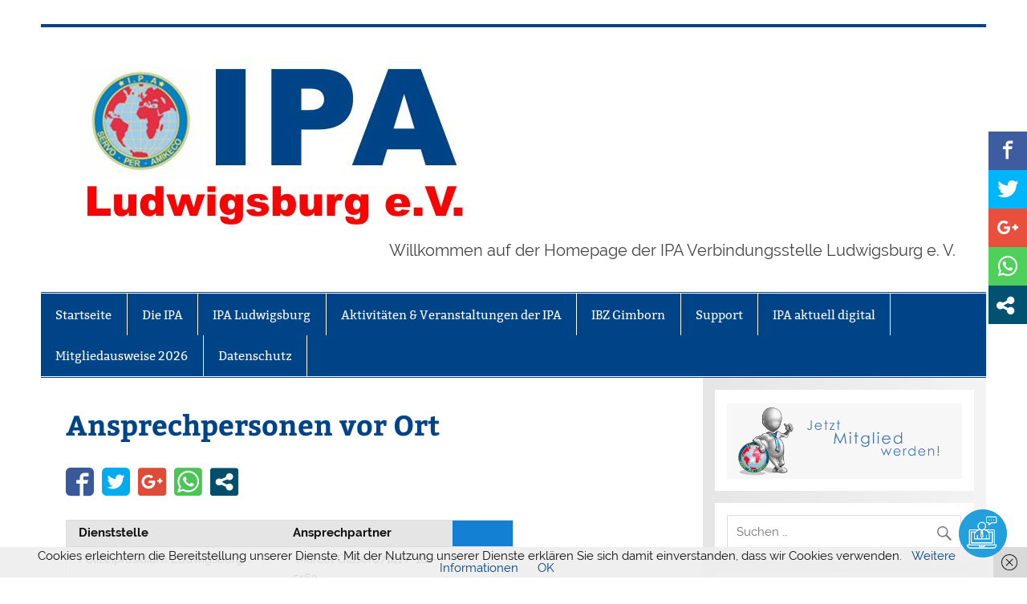

--- FILE ---
content_type: text/html; charset=UTF-8
request_url: http://ipa-ludwigsburg.de/ipa-ludwigsburg/ansprechpartner-vor-ort
body_size: 20333
content:
<!DOCTYPE html><!-- HTML 5 -->
<html lang="de">

<head>
<meta charset="UTF-8" />
<meta name="viewport" content="width=device-width, initial-scale=1">
<link rel="profile" href="http://gmpg.org/xfn/11" />
<link rel="pingback" href="http://ipa-ludwigsburg.de/xmlrpc.php" />

<title>Ansprechpersonen vor Ort &#8211; IPA Ludwigsburg</title>
<meta name='robots' content='max-image-preview:large' />
<link rel="alternate" type="application/rss+xml" title="IPA Ludwigsburg &raquo; Feed" href="http://ipa-ludwigsburg.de/feed" />
<link rel="alternate" type="application/rss+xml" title="IPA Ludwigsburg &raquo; Kommentar-Feed" href="http://ipa-ludwigsburg.de/comments/feed" />
<link rel="alternate" title="oEmbed (JSON)" type="application/json+oembed" href="http://ipa-ludwigsburg.de/wp-json/oembed/1.0/embed?url=http%3A%2F%2Fipa-ludwigsburg.de%2Fipa-ludwigsburg%2Fansprechpartner-vor-ort" />
<link rel="alternate" title="oEmbed (XML)" type="text/xml+oembed" href="http://ipa-ludwigsburg.de/wp-json/oembed/1.0/embed?url=http%3A%2F%2Fipa-ludwigsburg.de%2Fipa-ludwigsburg%2Fansprechpartner-vor-ort&#038;format=xml" />
<style id='wp-img-auto-sizes-contain-inline-css' type='text/css'>
img:is([sizes=auto i],[sizes^="auto," i]){contain-intrinsic-size:3000px 1500px}
/*# sourceURL=wp-img-auto-sizes-contain-inline-css */
</style>
<link rel='stylesheet' id='validate-engine-css-css' href='http://ipa-ludwigsburg.de/wp-content/plugins/wysija-newsletters/css/validationEngine.jquery.css?ver=2.11' type='text/css' media='all' />
<link rel='stylesheet' id='smartline-custom-fonts-css' href='http://ipa-ludwigsburg.de/wp-content/themes/smartline-lite/css/custom-fonts.css?ver=20180413' type='text/css' media='all' />
<style id='wp-emoji-styles-inline-css' type='text/css'>

	img.wp-smiley, img.emoji {
		display: inline !important;
		border: none !important;
		box-shadow: none !important;
		height: 1em !important;
		width: 1em !important;
		margin: 0 0.07em !important;
		vertical-align: -0.1em !important;
		background: none !important;
		padding: 0 !important;
	}
/*# sourceURL=wp-emoji-styles-inline-css */
</style>
<link rel='stylesheet' id='wp-block-library-css' href='http://ipa-ludwigsburg.de/wp-includes/css/dist/block-library/style.min.css?ver=6.9' type='text/css' media='all' />

<style id='classic-theme-styles-inline-css' type='text/css'>
/*! This file is auto-generated */
.wp-block-button__link{color:#fff;background-color:#32373c;border-radius:9999px;box-shadow:none;text-decoration:none;padding:calc(.667em + 2px) calc(1.333em + 2px);font-size:1.125em}.wp-block-file__button{background:#32373c;color:#fff;text-decoration:none}
/*# sourceURL=/wp-includes/css/classic-themes.min.css */
</style>
<link rel='stylesheet' id='bwg_sumoselect-css' href='http://ipa-ludwigsburg.de/wp-content/plugins/photo-gallery/css/sumoselect.min.css?ver=3.0.3' type='text/css' media='all' />
<link rel='stylesheet' id='bwg_font-awesome-css' href='http://ipa-ludwigsburg.de/wp-content/plugins/photo-gallery/css/font-awesome/font-awesome.min.css?ver=4.6.3' type='text/css' media='all' />
<link rel='stylesheet' id='bwg_mCustomScrollbar-css' href='http://ipa-ludwigsburg.de/wp-content/plugins/photo-gallery/css/jquery.mCustomScrollbar.min.css?ver=1.5.6' type='text/css' media='all' />
<link rel='stylesheet' id='bwg_frontend-css' href='http://ipa-ludwigsburg.de/wp-content/plugins/photo-gallery/css/bwg_frontend.css?ver=1.5.6' type='text/css' media='all' />
<link rel='stylesheet' id='tt-widget-css-css' href='http://ipa-ludwigsburg.de/wp-content/plugins/ticket-tailor/tt-widget.css?ver=6.9' type='text/css' media='all' />
<link rel='stylesheet' id='wpusb-style-css' href='http://ipa-ludwigsburg.de/wp-content/plugins/wpupper-share-buttons/assets/stylesheets/style.css?ver=1539870503' type='text/css' media='all' />
<link rel='stylesheet' id='smartline-lite-stylesheet-css' href='http://ipa-ludwigsburg.de/wp-content/themes/smartline-lite/style.css?ver=1.5' type='text/css' media='all' />
<style id='smartline-lite-stylesheet-inline-css' type='text/css'>
.site-title {
	position: absolute;
	clip: rect(1px, 1px, 1px, 1px);
}
/*# sourceURL=smartline-lite-stylesheet-inline-css */
</style>
<link rel='stylesheet' id='genericons-css' href='http://ipa-ludwigsburg.de/wp-content/themes/smartline-lite/css/genericons/genericons.css?ver=3.4.1' type='text/css' media='all' />
<link rel="stylesheet" type="text/css" href="//ipa-ludwigsburg.de/wp-content/plugins/smart-slider-3/library/media/smartslider.min.css?1539870495" media="all" />
<style type="text/css">.n2-ss-spinner-simple-white-container {
    position: absolute;
    top: 50%;
    left: 50%;
    margin: -20px;
    background: #fff;
    width: 20px;
    height: 20px;
    padding: 10px;
    border-radius: 50%;
    z-index: 1000;
}

.n2-ss-spinner-simple-white {
  outline: 1px solid RGBA(0,0,0,0);
  width:100%;
  height: 100%;
}

.n2-ss-spinner-simple-white:before {
    position: absolute;
    top: 50%;
    left: 50%;
    width: 20px;
    height: 20px;
    margin-top: -11px;
    margin-left: -11px;
}

.n2-ss-spinner-simple-white:not(:required):before {
    content: '';
    border-radius: 50%;
    border-top: 2px solid #333;
    border-right: 2px solid transparent;
    animation: n2SimpleWhite .6s linear infinite;
    -webkit-animation: n2SimpleWhite .6s linear infinite;
}
@keyframes n2SimpleWhite {
    to {transform: rotate(360deg);}
}

@-webkit-keyframes n2SimpleWhite {
    to {-webkit-transform: rotate(360deg);}
}</style><script type="text/javascript" src="http://ipa-ludwigsburg.de/wp-includes/js/jquery/jquery.js?ver=3.7.1" id="jquery-core-js"></script>
<script type="text/javascript" src="http://ipa-ludwigsburg.de/wp-includes/js/jquery/jquery-migrate.min.js?ver=3.4.1" id="jquery-migrate-js"></script>
<script type="text/javascript" src="http://ipa-ludwigsburg.de/wp-content/plugins/ticket-tailor/jQueryPlugins.min.js?ver=6.9" id="iframe-resizer-js"></script>
<script type="text/javascript" id="photocrati_ajax-js-extra">
/* <![CDATA[ */
var photocrati_ajax = {"url":"http://ipa-ludwigsburg.de/?photocrati_ajax=1","wp_home_url":"http://ipa-ludwigsburg.de","wp_site_url":"http://ipa-ludwigsburg.de","wp_root_url":"http://ipa-ludwigsburg.de","wp_plugins_url":"http://ipa-ludwigsburg.de/wp-content/plugins","wp_content_url":"http://ipa-ludwigsburg.de/wp-content","wp_includes_url":"http://ipa-ludwigsburg.de/wp-includes/","ngg_param_slug":"nggallery"};
//# sourceURL=photocrati_ajax-js-extra
/* ]]> */
</script>
<script type="text/javascript" src="http://ipa-ludwigsburg.de/wp-content/plugins/nextgen-gallery/products/photocrati_nextgen/modules/ajax/static/ajax.min.js?ver=3.0.13" id="photocrati_ajax-js"></script>
<script type="text/javascript" id="smartline-lite-jquery-navigation-js-extra">
/* <![CDATA[ */
var smartline_menu_title = "Men\u00fc";
//# sourceURL=smartline-lite-jquery-navigation-js-extra
/* ]]> */
</script>
<script type="text/javascript" src="http://ipa-ludwigsburg.de/wp-content/themes/smartline-lite/js/navigation.js?ver=20160719" id="smartline-lite-jquery-navigation-js"></script>
<link rel="https://api.w.org/" href="http://ipa-ludwigsburg.de/wp-json/" /><link rel="alternate" title="JSON" type="application/json" href="http://ipa-ludwigsburg.de/wp-json/wp/v2/pages/39" /><link rel="EditURI" type="application/rsd+xml" title="RSD" href="http://ipa-ludwigsburg.de/xmlrpc.php?rsd" />
<meta name="generator" content="WordPress 6.9" />
<link rel="canonical" href="http://ipa-ludwigsburg.de/ipa-ludwigsburg/ansprechpartner-vor-ort" />
<link rel='shortlink' href='http://ipa-ludwigsburg.de/?p=39' />
    <style type="text/css" media="screen">
      div.printfriendly a, div.printfriendly a:link, div.printfriendly a:hover, div.printfriendly a:visited {
        text-decoration: none;
        border: none;
      }
    </style>
           <style type="text/css" media="screen">
          div.printfriendly {
            margin: 12px 12px 12px 12px;
            position: relative;
            z-index: 1000;
          }
          div.printfriendly a, div.printfriendly a:link, div.printfriendly a:visited {
            font-size: 14px;
            color: #6D9F00;
            vertical-align: bottom;
          }
          .printfriendly a {
            box-shadow:none;
          }
          .printfriendly a:hover {
            cursor: pointer;
          }
          .printfriendly a img  {
            border: none;
            padding:0;
            margin-right: 6px;
            box-shadow: none;
            -webkit-box-shadow: none;
            -moz-box-shadow: none;
          }
          .printfriendly a span{
            vertical-align: bottom;
          }
          .pf-alignleft {
            float: left;
          }
          .pf-alignright {
            float: right;
          }
          div.pf-aligncenter {
            display: block;
            margin-left: auto;
            margin-right: auto;
            text-align: center;
          }
        </style>
        <style type="text/css" media="print">
          .printfriendly {
            display: none;
          }
        </style>
<!-- <meta name="NextGEN" version="3.0.13" /> -->
<style type="text/css">.recentcomments a{display:inline !important;padding:0 !important;margin:0 !important;}</style><style type="text/css" id="custom-background-css">
body.custom-background { background-color: #ffffff; background-image: url("http://ipa-ludwigsburg.de/wp-content/themes/smartline-lite/images/background.png"); background-position: center bottom; background-size: auto; background-repeat: no-repeat; background-attachment: fixed; }
</style>
	<link rel="icon" href="http://ipa-ludwigsburg.de/wp-content/uploads/2016/11/cropped-IPA-logo-roundel-32x32.jpg" sizes="32x32" />
<link rel="icon" href="http://ipa-ludwigsburg.de/wp-content/uploads/2016/11/cropped-IPA-logo-roundel-192x192.jpg" sizes="192x192" />
<link rel="apple-touch-icon" href="http://ipa-ludwigsburg.de/wp-content/uploads/2016/11/cropped-IPA-logo-roundel-180x180.jpg" />
<meta name="msapplication-TileImage" content="http://ipa-ludwigsburg.de/wp-content/uploads/2016/11/cropped-IPA-logo-roundel-270x270.jpg" />
<script type="text/javascript">(function(){var N=this;N.N2_=N.N2_||{r:[],d:[]},N.N2R=N.N2R||function(){N.N2_.r.push(arguments)},N.N2D=N.N2D||function(){N.N2_.d.push(arguments)}}).call(window);if(!window.n2jQuery){window.n2jQuery={ready:function(cb){console.error('n2jQuery will be deprecated!');N2R(['$'],cb)}}}window.nextend={localization:{},ready:function(cb){console.error('nextend.ready will be deprecated!');N2R('documentReady',function($){cb.call(window,$)})}};</script><script type="text/javascript" src="//ipa-ludwigsburg.de/wp-content/plugins/smart-slider-3/nextend/media/dist/n2.min.js?1539870496"></script>
<script type="text/javascript" src="//ipa-ludwigsburg.de/wp-content/plugins/smart-slider-3/nextend/media/dist/nextend-frontend.min.js?1539870496"></script>
<script type="text/javascript" src="//ipa-ludwigsburg.de/wp-content/plugins/smart-slider-3/library/media/dist/smartslider-frontend.min.js?1539870495"></script>
<script type="text/javascript" src="//ipa-ludwigsburg.de/wp-content/plugins/smart-slider-3/library/media/plugins/type/simple/simple/dist/smartslider-simple-type-frontend.min.js?1539870495"></script>
<script type="text/javascript">N2R('documentReady',function($){N2R(["nextend-frontend","smartslider-frontend","smartslider-simple-type-frontend"],function(){new N2Classes.SmartSliderSimple('#n2-ss-1',{"admin":false,"translate3d":1,"callbacks":"","background.video.mobile":1,"align":"normal","isDelayed":0,"load":{"fade":1,"scroll":0},"playWhenVisible":1,"playWhenVisibleAt":0.5,"responsive":{"desktop":1,"tablet":1,"mobile":1,"onResizeEnabled":true,"type":"auto","downscale":1,"upscale":1,"minimumHeight":0,"maximumHeight":3000,"maximumSlideWidth":3000,"maximumSlideWidthLandscape":3000,"maximumSlideWidthTablet":3000,"maximumSlideWidthTabletLandscape":3000,"maximumSlideWidthMobile":3000,"maximumSlideWidthMobileLandscape":3000,"maximumSlideWidthConstrainHeight":0,"forceFull":0,"forceFullOverflowX":"body","forceFullHorizontalSelector":"","constrainRatio":1,"verticalOffsetSelectors":"","decreaseSliderHeight":0,"focusUser":0,"focusAutoplay":0,"deviceModes":{"desktopPortrait":1,"desktopLandscape":0,"tabletPortrait":1,"tabletLandscape":0,"mobilePortrait":1,"mobileLandscape":0},"normalizedDeviceModes":{"unknownUnknown":["unknown","Unknown"],"desktopPortrait":["desktop","Portrait"],"desktopLandscape":["desktop","Portrait"],"tabletPortrait":["tablet","Portrait"],"tabletLandscape":["tablet","Portrait"],"mobilePortrait":["mobile","Portrait"],"mobileLandscape":["mobile","Portrait"]},"verticalRatioModifiers":{"unknownUnknown":1,"desktopPortrait":1,"desktopLandscape":1,"tabletPortrait":1,"tabletLandscape":1,"mobilePortrait":1,"mobileLandscape":1},"minimumFontSizes":{"desktopPortrait":4,"desktopLandscape":4,"tabletPortrait":4,"tabletLandscape":4,"mobilePortrait":4,"mobileLandscape":4},"ratioToDevice":{"Portrait":{"tablet":0.7,"mobile":0.5},"Landscape":{"tablet":0,"mobile":0}},"sliderWidthToDevice":{"desktopPortrait":400,"desktopLandscape":400,"tabletPortrait":280,"tabletLandscape":0,"mobilePortrait":200,"mobileLandscape":0},"basedOn":"combined","orientationMode":"width_and_height","overflowHiddenPage":0,"desktopPortraitScreenWidth":1200,"tabletPortraitScreenWidth":800,"mobilePortraitScreenWidth":440,"tabletLandscapeScreenWidth":800,"mobileLandscapeScreenWidth":440},"controls":{"scroll":0,"drag":0,"touch":"horizontal","keyboard":1,"tilt":0},"lazyLoad":0,"lazyLoadNeighbor":0,"blockrightclick":0,"maintainSession":0,"autoplay":{"enabled":0,"start":1,"duration":8000,"autoplayToSlide":-1,"autoplayToSlideIndex":-1,"allowReStart":0,"pause":{"click":1,"mouse":"0","mediaStarted":1},"resume":{"click":0,"mouse":0,"mediaEnded":1,"slidechanged":0}},"perspective":1500,"layerMode":{"playOnce":0,"playFirstLayer":1,"mode":"skippable","inAnimation":"mainInEnd"},"initCallbacks":[],"allowBGImageAttachmentFixed":true,"bgAnimationsColor":"RGBA(51,51,51,1)","bgAnimations":0,"mainanimation":{"type":"horizontal","duration":600,"delay":0,"ease":"easeOutQuad","parallax":0,"shiftedBackgroundAnimation":0},"carousel":1,"dynamicHeight":0})})});</script><style id='global-styles-inline-css' type='text/css'>
:root{--wp--preset--aspect-ratio--square: 1;--wp--preset--aspect-ratio--4-3: 4/3;--wp--preset--aspect-ratio--3-4: 3/4;--wp--preset--aspect-ratio--3-2: 3/2;--wp--preset--aspect-ratio--2-3: 2/3;--wp--preset--aspect-ratio--16-9: 16/9;--wp--preset--aspect-ratio--9-16: 9/16;--wp--preset--color--black: #000000;--wp--preset--color--cyan-bluish-gray: #abb8c3;--wp--preset--color--white: #ffffff;--wp--preset--color--pale-pink: #f78da7;--wp--preset--color--vivid-red: #cf2e2e;--wp--preset--color--luminous-vivid-orange: #ff6900;--wp--preset--color--luminous-vivid-amber: #fcb900;--wp--preset--color--light-green-cyan: #7bdcb5;--wp--preset--color--vivid-green-cyan: #00d084;--wp--preset--color--pale-cyan-blue: #8ed1fc;--wp--preset--color--vivid-cyan-blue: #0693e3;--wp--preset--color--vivid-purple: #9b51e0;--wp--preset--gradient--vivid-cyan-blue-to-vivid-purple: linear-gradient(135deg,rgb(6,147,227) 0%,rgb(155,81,224) 100%);--wp--preset--gradient--light-green-cyan-to-vivid-green-cyan: linear-gradient(135deg,rgb(122,220,180) 0%,rgb(0,208,130) 100%);--wp--preset--gradient--luminous-vivid-amber-to-luminous-vivid-orange: linear-gradient(135deg,rgb(252,185,0) 0%,rgb(255,105,0) 100%);--wp--preset--gradient--luminous-vivid-orange-to-vivid-red: linear-gradient(135deg,rgb(255,105,0) 0%,rgb(207,46,46) 100%);--wp--preset--gradient--very-light-gray-to-cyan-bluish-gray: linear-gradient(135deg,rgb(238,238,238) 0%,rgb(169,184,195) 100%);--wp--preset--gradient--cool-to-warm-spectrum: linear-gradient(135deg,rgb(74,234,220) 0%,rgb(151,120,209) 20%,rgb(207,42,186) 40%,rgb(238,44,130) 60%,rgb(251,105,98) 80%,rgb(254,248,76) 100%);--wp--preset--gradient--blush-light-purple: linear-gradient(135deg,rgb(255,206,236) 0%,rgb(152,150,240) 100%);--wp--preset--gradient--blush-bordeaux: linear-gradient(135deg,rgb(254,205,165) 0%,rgb(254,45,45) 50%,rgb(107,0,62) 100%);--wp--preset--gradient--luminous-dusk: linear-gradient(135deg,rgb(255,203,112) 0%,rgb(199,81,192) 50%,rgb(65,88,208) 100%);--wp--preset--gradient--pale-ocean: linear-gradient(135deg,rgb(255,245,203) 0%,rgb(182,227,212) 50%,rgb(51,167,181) 100%);--wp--preset--gradient--electric-grass: linear-gradient(135deg,rgb(202,248,128) 0%,rgb(113,206,126) 100%);--wp--preset--gradient--midnight: linear-gradient(135deg,rgb(2,3,129) 0%,rgb(40,116,252) 100%);--wp--preset--font-size--small: 13px;--wp--preset--font-size--medium: 20px;--wp--preset--font-size--large: 36px;--wp--preset--font-size--x-large: 42px;--wp--preset--spacing--20: 0.44rem;--wp--preset--spacing--30: 0.67rem;--wp--preset--spacing--40: 1rem;--wp--preset--spacing--50: 1.5rem;--wp--preset--spacing--60: 2.25rem;--wp--preset--spacing--70: 3.38rem;--wp--preset--spacing--80: 5.06rem;--wp--preset--shadow--natural: 6px 6px 9px rgba(0, 0, 0, 0.2);--wp--preset--shadow--deep: 12px 12px 50px rgba(0, 0, 0, 0.4);--wp--preset--shadow--sharp: 6px 6px 0px rgba(0, 0, 0, 0.2);--wp--preset--shadow--outlined: 6px 6px 0px -3px rgb(255, 255, 255), 6px 6px rgb(0, 0, 0);--wp--preset--shadow--crisp: 6px 6px 0px rgb(0, 0, 0);}:where(.is-layout-flex){gap: 0.5em;}:where(.is-layout-grid){gap: 0.5em;}body .is-layout-flex{display: flex;}.is-layout-flex{flex-wrap: wrap;align-items: center;}.is-layout-flex > :is(*, div){margin: 0;}body .is-layout-grid{display: grid;}.is-layout-grid > :is(*, div){margin: 0;}:where(.wp-block-columns.is-layout-flex){gap: 2em;}:where(.wp-block-columns.is-layout-grid){gap: 2em;}:where(.wp-block-post-template.is-layout-flex){gap: 1.25em;}:where(.wp-block-post-template.is-layout-grid){gap: 1.25em;}.has-black-color{color: var(--wp--preset--color--black) !important;}.has-cyan-bluish-gray-color{color: var(--wp--preset--color--cyan-bluish-gray) !important;}.has-white-color{color: var(--wp--preset--color--white) !important;}.has-pale-pink-color{color: var(--wp--preset--color--pale-pink) !important;}.has-vivid-red-color{color: var(--wp--preset--color--vivid-red) !important;}.has-luminous-vivid-orange-color{color: var(--wp--preset--color--luminous-vivid-orange) !important;}.has-luminous-vivid-amber-color{color: var(--wp--preset--color--luminous-vivid-amber) !important;}.has-light-green-cyan-color{color: var(--wp--preset--color--light-green-cyan) !important;}.has-vivid-green-cyan-color{color: var(--wp--preset--color--vivid-green-cyan) !important;}.has-pale-cyan-blue-color{color: var(--wp--preset--color--pale-cyan-blue) !important;}.has-vivid-cyan-blue-color{color: var(--wp--preset--color--vivid-cyan-blue) !important;}.has-vivid-purple-color{color: var(--wp--preset--color--vivid-purple) !important;}.has-black-background-color{background-color: var(--wp--preset--color--black) !important;}.has-cyan-bluish-gray-background-color{background-color: var(--wp--preset--color--cyan-bluish-gray) !important;}.has-white-background-color{background-color: var(--wp--preset--color--white) !important;}.has-pale-pink-background-color{background-color: var(--wp--preset--color--pale-pink) !important;}.has-vivid-red-background-color{background-color: var(--wp--preset--color--vivid-red) !important;}.has-luminous-vivid-orange-background-color{background-color: var(--wp--preset--color--luminous-vivid-orange) !important;}.has-luminous-vivid-amber-background-color{background-color: var(--wp--preset--color--luminous-vivid-amber) !important;}.has-light-green-cyan-background-color{background-color: var(--wp--preset--color--light-green-cyan) !important;}.has-vivid-green-cyan-background-color{background-color: var(--wp--preset--color--vivid-green-cyan) !important;}.has-pale-cyan-blue-background-color{background-color: var(--wp--preset--color--pale-cyan-blue) !important;}.has-vivid-cyan-blue-background-color{background-color: var(--wp--preset--color--vivid-cyan-blue) !important;}.has-vivid-purple-background-color{background-color: var(--wp--preset--color--vivid-purple) !important;}.has-black-border-color{border-color: var(--wp--preset--color--black) !important;}.has-cyan-bluish-gray-border-color{border-color: var(--wp--preset--color--cyan-bluish-gray) !important;}.has-white-border-color{border-color: var(--wp--preset--color--white) !important;}.has-pale-pink-border-color{border-color: var(--wp--preset--color--pale-pink) !important;}.has-vivid-red-border-color{border-color: var(--wp--preset--color--vivid-red) !important;}.has-luminous-vivid-orange-border-color{border-color: var(--wp--preset--color--luminous-vivid-orange) !important;}.has-luminous-vivid-amber-border-color{border-color: var(--wp--preset--color--luminous-vivid-amber) !important;}.has-light-green-cyan-border-color{border-color: var(--wp--preset--color--light-green-cyan) !important;}.has-vivid-green-cyan-border-color{border-color: var(--wp--preset--color--vivid-green-cyan) !important;}.has-pale-cyan-blue-border-color{border-color: var(--wp--preset--color--pale-cyan-blue) !important;}.has-vivid-cyan-blue-border-color{border-color: var(--wp--preset--color--vivid-cyan-blue) !important;}.has-vivid-purple-border-color{border-color: var(--wp--preset--color--vivid-purple) !important;}.has-vivid-cyan-blue-to-vivid-purple-gradient-background{background: var(--wp--preset--gradient--vivid-cyan-blue-to-vivid-purple) !important;}.has-light-green-cyan-to-vivid-green-cyan-gradient-background{background: var(--wp--preset--gradient--light-green-cyan-to-vivid-green-cyan) !important;}.has-luminous-vivid-amber-to-luminous-vivid-orange-gradient-background{background: var(--wp--preset--gradient--luminous-vivid-amber-to-luminous-vivid-orange) !important;}.has-luminous-vivid-orange-to-vivid-red-gradient-background{background: var(--wp--preset--gradient--luminous-vivid-orange-to-vivid-red) !important;}.has-very-light-gray-to-cyan-bluish-gray-gradient-background{background: var(--wp--preset--gradient--very-light-gray-to-cyan-bluish-gray) !important;}.has-cool-to-warm-spectrum-gradient-background{background: var(--wp--preset--gradient--cool-to-warm-spectrum) !important;}.has-blush-light-purple-gradient-background{background: var(--wp--preset--gradient--blush-light-purple) !important;}.has-blush-bordeaux-gradient-background{background: var(--wp--preset--gradient--blush-bordeaux) !important;}.has-luminous-dusk-gradient-background{background: var(--wp--preset--gradient--luminous-dusk) !important;}.has-pale-ocean-gradient-background{background: var(--wp--preset--gradient--pale-ocean) !important;}.has-electric-grass-gradient-background{background: var(--wp--preset--gradient--electric-grass) !important;}.has-midnight-gradient-background{background: var(--wp--preset--gradient--midnight) !important;}.has-small-font-size{font-size: var(--wp--preset--font-size--small) !important;}.has-medium-font-size{font-size: var(--wp--preset--font-size--medium) !important;}.has-large-font-size{font-size: var(--wp--preset--font-size--large) !important;}.has-x-large-font-size{font-size: var(--wp--preset--font-size--x-large) !important;}
/*# sourceURL=global-styles-inline-css */
</style>
</head>

<body class="wp-singular page-template-default page page-id-39 page-child parent-pageid-23 custom-background wp-custom-logo wp-theme-smartline-lite wpusb-position-fixed-active">


<div id="wrapper" class="hfeed">

	<div id="header-wrap">

		
		<header id="header" class="clearfix" role="banner">

			<div id="logo" class="clearfix">

				<a href="http://ipa-ludwigsburg.de/" class="custom-logo-link" rel="home"><img width="498" height="219" src="http://ipa-ludwigsburg.de/wp-content/uploads/2016/11/Logo-modern.jpg" class="custom-logo" alt="IPA Ludwigsburg" decoding="async" fetchpriority="high" srcset="http://ipa-ludwigsburg.de/wp-content/uploads/2016/11/Logo-modern.jpg 498w, http://ipa-ludwigsburg.de/wp-content/uploads/2016/11/Logo-modern-300x132.jpg 300w" sizes="(max-width: 498px) 100vw, 498px" /></a>				
		<p class="site-title"><a href="http://ipa-ludwigsburg.de/" rel="home">IPA Ludwigsburg</a></p>

					
			<p class="site-description">Willkommen auf der Homepage der IPA Verbindungsstelle Ludwigsburg e. V.</p>

		
			</div>

			<div id="header-content" class="clearfix">
							</div>

		</header>

	</div>

	<div id="navi-wrap">

		<nav id="mainnav" class="clearfix" role="navigation">
			<ul id="mainnav-menu" class="main-navigation-menu"><li id="menu-item-9" class="menu-item menu-item-type-post_type menu-item-object-page menu-item-home menu-item-9"><a href="http://ipa-ludwigsburg.de/">Startseite</a></li>
<li id="menu-item-18" class="menu-item menu-item-type-post_type menu-item-object-page menu-item-has-children menu-item-18"><a href="http://ipa-ludwigsburg.de/die-ipa">Die IPA</a>
<ul class="sub-menu">
	<li id="menu-item-86" class="menu-item menu-item-type-post_type menu-item-object-page menu-item-86"><a href="http://ipa-ludwigsburg.de/die-ipa/wer-was-ist-die-ipa">Wer / Was ist die IPA</a></li>
	<li id="menu-item-82" class="menu-item menu-item-type-post_type menu-item-object-page menu-item-82"><a href="http://ipa-ludwigsburg.de/die-ipa/ipa-international">IPA International</a></li>
	<li id="menu-item-83" class="menu-item menu-item-type-post_type menu-item-object-page menu-item-has-children menu-item-83"><a href="http://ipa-ludwigsburg.de/die-ipa/ipa-deutschland">IPA Deutschland</a>
	<ul class="sub-menu">
		<li id="menu-item-85" class="menu-item menu-item-type-post_type menu-item-object-page menu-item-85"><a href="http://ipa-ludwigsburg.de/die-ipa/ipa-deutschland/der-bundervorstand">Der Bundervorstand</a></li>
		<li id="menu-item-57" class="menu-item menu-item-type-post_type menu-item-object-page menu-item-57"><a href="http://ipa-ludwigsburg.de/die-bundesgeschaeftsstelle">Die Bundesgeschäftsstelle</a></li>
	</ul>
</li>
	<li id="menu-item-84" class="menu-item menu-item-type-post_type menu-item-object-page menu-item-84"><a href="http://ipa-ludwigsburg.de/die-ipa/ipa-baden-wuerttemberg">IPA Baden-Württemberg</a></li>
</ul>
</li>
<li id="menu-item-24" class="menu-item menu-item-type-post_type menu-item-object-page current-page-ancestor current-menu-ancestor current-menu-parent current-page-parent current_page_parent current_page_ancestor menu-item-has-children menu-item-24"><a href="http://ipa-ludwigsburg.de/ipa-ludwigsburg">IPA Ludwigsburg</a>
<ul class="sub-menu">
	<li id="menu-item-88" class="menu-item menu-item-type-post_type menu-item-object-page menu-item-88"><a href="http://ipa-ludwigsburg.de/ipa-ludwigsburg/ipa-ludwigsburg-vorstand">IPA Ludwigsburg Vorstand</a></li>
	<li id="menu-item-87" class="menu-item menu-item-type-post_type menu-item-object-page current-menu-item page_item page-item-39 current_page_item menu-item-87"><a href="http://ipa-ludwigsburg.de/ipa-ludwigsburg/ansprechpartner-vor-ort" aria-current="page">Ansprechpersonen vor Ort</a></li>
	<li id="menu-item-42" class="menu-item menu-item-type-post_type menu-item-object-page menu-item-42"><a href="http://ipa-ludwigsburg.de/ipa-ludwigsburg/ansprechpartner-themenbereiche">Ansprechpersonen Themenbereiche</a></li>
	<li id="menu-item-89" class="menu-item menu-item-type-post_type menu-item-object-page menu-item-89"><a href="http://ipa-ludwigsburg.de/ipa-ludwigsburg/partnerschaften-twinnings">Partnerschaften – Twinnings</a></li>
</ul>
</li>
<li id="menu-item-90" class="menu-item menu-item-type-taxonomy menu-item-object-category menu-item-has-children menu-item-90"><a href="http://ipa-ludwigsburg.de/category/aktivitaeten-veranstaltungen-der-ipa">Aktivitäten &#038; Veranstaltungen der IPA</a>
<ul class="sub-menu">
	<li id="menu-item-715" class="menu-item menu-item-type-post_type menu-item-object-page menu-item-715"><a href="http://ipa-ludwigsburg.de/veranstaltungen">Veranstaltungen</a></li>
	<li id="menu-item-92" class="menu-item menu-item-type-taxonomy menu-item-object-category menu-item-has-children menu-item-92"><a href="http://ipa-ludwigsburg.de/category/aktivitaeten-veranstaltungen-der-ipa/aktivitaeten-ipa-ludwigsburg">Aktivitäten IPA Ludwigsburg</a>
	<ul class="sub-menu">
		<li id="menu-item-95" class="menu-item menu-item-type-taxonomy menu-item-object-category menu-item-95"><a href="http://ipa-ludwigsburg.de/category/aktivitaeten-veranstaltungen-der-ipa/aktivitaeten-ipa-ludwigsburg/veranstaltungen-ipa-ludwigsburg">Veranstaltungen IPA Ludwigsburg</a></li>
		<li id="menu-item-93" class="menu-item menu-item-type-taxonomy menu-item-object-category menu-item-93"><a href="http://ipa-ludwigsburg.de/category/aktivitaeten-veranstaltungen-der-ipa/aktivitaeten-ipa-ludwigsburg/ausfluege-reisen-ipa-ludwigsburg">Ausflüge &#038; Reisen IPA Ludwigsburg</a></li>
		<li id="menu-item-94" class="menu-item menu-item-type-taxonomy menu-item-object-category menu-item-94"><a href="http://ipa-ludwigsburg.de/category/aktivitaeten-veranstaltungen-der-ipa/aktivitaeten-ipa-ludwigsburg/ausflugs-reiseberichte-ipa-ludwigsburg">Ausflugs- / Reiseberichte IPA Ludwigsburg</a></li>
	</ul>
</li>
	<li id="menu-item-96" class="menu-item menu-item-type-taxonomy menu-item-object-category menu-item-has-children menu-item-96"><a href="http://ipa-ludwigsburg.de/category/aktivitaeten-veranstaltungen-der-ipa/aktivitaeten-ipa-regio">Aktivitäten IPA Regio</a>
	<ul class="sub-menu">
		<li id="menu-item-99" class="menu-item menu-item-type-taxonomy menu-item-object-category menu-item-99"><a href="http://ipa-ludwigsburg.de/category/aktivitaeten-veranstaltungen-der-ipa/aktivitaeten-ipa-regio/veranstaltungen-ipa-regio">Veranstaltungen IPA Regio</a></li>
		<li id="menu-item-97" class="menu-item menu-item-type-taxonomy menu-item-object-category menu-item-97"><a href="http://ipa-ludwigsburg.de/category/aktivitaeten-veranstaltungen-der-ipa/aktivitaeten-ipa-regio/ausfluege-reisen-ipa-regio">Ausflüge / Reisen IPA Regio</a></li>
		<li id="menu-item-98" class="menu-item menu-item-type-taxonomy menu-item-object-category menu-item-98"><a href="http://ipa-ludwigsburg.de/category/aktivitaeten-veranstaltungen-der-ipa/aktivitaeten-ipa-regio/ausflugs-reiseberichte-ipa-regio">Ausflugs- / Reiseberichte IPA Regio</a></li>
	</ul>
</li>
	<li id="menu-item-91" class="menu-item menu-item-type-taxonomy menu-item-object-category menu-item-91"><a href="http://ipa-ludwigsburg.de/category/aktivitaeten-veranstaltungen-der-ipa/aktivitaeten-ipa-bw-deu-intl">Aktivitäten IPA BW, DEU, Intl.</a></li>
</ul>
</li>
<li id="menu-item-272" class="menu-item menu-item-type-post_type menu-item-object-page menu-item-272"><a href="http://ipa-ludwigsburg.de/ibz-gimborn">IBZ Gimborn</a></li>
<li id="menu-item-1051" class="menu-item menu-item-type-post_type menu-item-object-page menu-item-1051"><a href="http://ipa-ludwigsburg.de/support">Support</a></li>
<li id="menu-item-1152" class="menu-item menu-item-type-post_type menu-item-object-page menu-item-1152"><a href="http://ipa-ludwigsburg.de/ipa-aktuell">IPA aktuell digital</a></li>
<li id="menu-item-1456" class="menu-item menu-item-type-post_type menu-item-object-page menu-item-1456"><a href="http://ipa-ludwigsburg.de/mitgliedausweise-2026">Mitgliedausweise 2026</a></li>
<li id="menu-item-741" class="menu-item menu-item-type-post_type menu-item-object-page menu-item-741"><a href="http://ipa-ludwigsburg.de/datenschutz">Datenschutz</a></li>
</ul>		</nav>

	</div>

	
	<div id="wrap" class="clearfix">
		
		<section id="content" class="primary" role="main">
		
					
		
	<div id="post-39" class="post-39 page type-page status-publish hentry">
				
		<h1 class="page-title">Ansprechpersonen vor Ort</h1>
		<div class="entry clearfix">
						<div data-wpusb-component="buttons-section">
							<div class="wpusb wpusb-square  "
		     	 id="wpusb-container-square"
				 data-element-url="http%3A%2F%2Fipa-ludwigsburg.de%2Fipa-ludwigsburg%2Fansprechpartner-vor-ort"
		     	 data-element-title="Ansprechpersonen%20vor%20Ort"
			     data-attr-reference="39"
			     data-attr-nonce="f3b1245419"
		     	 data-is-term="0"
			      data-disabled-share-counts="1" data-wpusb-component="counter-social-share"
			     >

			 			<div class="wpusb-item wpusb-facebook " >

				<a href="https://www.facebook.com/sharer.php?u=http%3A%2F%2Fipa-ludwigsburg.de%2Fipa-ludwigsburg%2Fansprechpartner-vor-ort" target="_blank"
				   data-action="open-popup"
				   class="wpusb-button wpusb-btn "
				   title="Auf Facebook teilen"
				   
				   
				   rel="nofollow">

				   <i class="wpusb-icon-facebook-square "></i>
				   
				</a>
				
			</div>			<div class="wpusb-item wpusb-twitter " >

				<a href="https://twitter.com/share?url=http%3A%2F%2Fipa-ludwigsburg.de%2Fipa-ludwigsburg%2Fansprechpartner-vor-ort&text=I just saw%20Ansprechpersonen%20vor%20Ort%20-%20Click to see also%20☛%20" target="_blank"
				   data-action="open-popup"
				   class="wpusb-button wpusb-btn "
				   title="Tweet"
				   
				   
				   rel="nofollow">

				   <i class="wpusb-icon-twitter-square "></i>
				   
				</a>
				
			</div>			<div class="wpusb-item wpusb-google-plus " >

				<a href="https://plus.google.com/share?url=http%3A%2F%2Fipa-ludwigsburg.de%2Fipa-ludwigsburg%2Fansprechpartner-vor-ort" target="_blank"
				   data-action="open-popup"
				   class="wpusb-button wpusb-btn "
				   title="Bei Google+ teilen"
				   
				   
				   rel="nofollow">

				   <i class="wpusb-icon-google-plus-square "></i>
				   
				</a>
				
			</div>			<div class="wpusb-item wpusb-whatsapp " >

				<a href="whatsapp://send?text=Ansprechpersonen%20vor%20Ort%20☛%20http%3A%2F%2Fipa-ludwigsburg.de%2Fipa-ludwigsburg%2Fansprechpartner-vor-ort" target="_blank"
				   data-whatsapp-wpusb="https://web.whatsapp.com/"
				   class="wpusb-button wpusb-btn "
				   title="Share on WhatsApp"
				   
				   
				   rel="nofollow">

				   <i class="wpusb-icon-whatsapp-square "></i>
				   
				</a>
				
			</div>			<div class="wpusb-item wpusb-share " >

				<a href="javascript:void(0);" target="_self"
				   data-action="open-modal-networks"
				   class="wpusb-button wpusb-btn "
				   title="Open modal social networks"
				   
				   data-modal-id="1"
				   rel="nofollow">

				   <i class="wpusb-icon-share-square "></i>
				   
				</a>
				
			</div></div>
							<div class="wpusb-modal-mask"
				 data-element="wpusb-modal-1"
			     style="display:none;">

				<a class="wpusb-btn-close" data-action="close-popup">
					<i class="wpusb-icon-close"></i>
				</a>
			</div>
			<div class="wpusb-modal-networks"
			     data-element="wpusb-modal-container-1">
							<div class="wpusb-element-popup wpusb-item-facebook">
					<a href="https://www.facebook.com/sharer.php?u=http%3A%2F%2Fipa-ludwigsburg.de%2Fipa-ludwigsburg%2Fansprechpartner-vor-ort" target="_blank"
					   class="wpusb-button-popup wpusb-btn wpusb-facebook-popup"
					   rel="nofollow"
					   title="Auf Facebook teilen"
					   
					   data-action="open-popup">

						<i class="wpusb-icon-facebook wpusb-icon-popup"></i>
						<span class="wpusb-name-popup" data-name="Facebook"></span>
					</a>
				</div>				<div class="wpusb-element-popup wpusb-item-twitter">
					<a href="https://twitter.com/share?url=http%3A%2F%2Fipa-ludwigsburg.de%2Fipa-ludwigsburg%2Fansprechpartner-vor-ort&text=I just saw%20Ansprechpersonen%20vor%20Ort%20-%20Click to see also%20☛%20" target="_blank"
					   class="wpusb-button-popup wpusb-btn wpusb-twitter-popup"
					   rel="nofollow"
					   title="Tweet"
					   
					   data-action="open-popup">

						<i class="wpusb-icon-twitter wpusb-icon-popup"></i>
						<span class="wpusb-name-popup" data-name="Twitter"></span>
					</a>
				</div>				<div class="wpusb-element-popup wpusb-item-google-plus">
					<a href="https://plus.google.com/share?url=http%3A%2F%2Fipa-ludwigsburg.de%2Fipa-ludwigsburg%2Fansprechpartner-vor-ort" target="_blank"
					   class="wpusb-button-popup wpusb-btn wpusb-google-plus-popup"
					   rel="nofollow"
					   title="Bei Google+ teilen"
					   
					   data-action="open-popup">

						<i class="wpusb-icon-google-plus wpusb-icon-popup"></i>
						<span class="wpusb-name-popup" data-name="Google Plus"></span>
					</a>
				</div>				<div class="wpusb-element-popup wpusb-item-whatsapp">
					<a href="whatsapp://send?text=Ansprechpersonen%20vor%20Ort%20☛%20http%3A%2F%2Fipa-ludwigsburg.de%2Fipa-ludwigsburg%2Fansprechpartner-vor-ort" target="_blank"
					   class="wpusb-button-popup wpusb-btn wpusb-whatsapp-popup"
					   rel="nofollow"
					   title="Share on WhatsApp"
					   
					   data-whatsapp-wpusb="https://web.whatsapp.com/">

						<i class="wpusb-icon-whatsapp wpusb-icon-popup"></i>
						<span class="wpusb-name-popup" data-name="WhatsApp"></span>
					</a>
				</div>				<div class="wpusb-element-popup wpusb-item-pinterest">
					<a href="https://pinterest.com/pin/create/bookmarklet/?url=http%3A%2F%2Fipa-ludwigsburg.de%2Fipa-ludwigsburg%2Fansprechpartner-vor-ort&media=&description=Ansprechpersonen%20vor%20Ort" target="_blank"
					   class="wpusb-button-popup wpusb-btn wpusb-pinterest-popup"
					   rel="nofollow"
					   title="Share on Pinterest"
					   
					   data-action="open-popup">

						<i class="wpusb-icon-pinterest wpusb-icon-popup"></i>
						<span class="wpusb-name-popup" data-name="Auf Pinterest pinnen"></span>
					</a>
				</div>				<div class="wpusb-element-popup wpusb-item-linkedin">
					<a href="https://www.linkedin.com/shareArticle?mini=true&url=http%3A%2F%2Fipa-ludwigsburg.de%2Fipa-ludwigsburg%2Fansprechpartner-vor-ort&title=Ansprechpersonen%20vor%20Ort" target="_blank"
					   class="wpusb-button-popup wpusb-btn wpusb-linkedin-popup"
					   rel="nofollow"
					   title="Share on Linkedin"
					   
					   data-action="open-popup">

						<i class="wpusb-icon-linkedin wpusb-icon-popup"></i>
						<span class="wpusb-name-popup" data-name="LinkedIn"></span>
					</a>
				</div>				<div class="wpusb-element-popup wpusb-item-tumblr">
					<a href="https://www.tumblr.com/widgets/share/tool?canonicalUrl=http%3A%2F%2Fipa-ludwigsburg.de%2Fipa-ludwigsburg%2Fansprechpartner-vor-ort&title=Ansprechpersonen%20vor%20Ort" target="_blank"
					   class="wpusb-button-popup wpusb-btn wpusb-tumblr-popup"
					   rel="nofollow"
					   title="Auf Tumblr teilen"
					   
					   data-action="open-popup">

						<i class="wpusb-icon-tumblr wpusb-icon-popup"></i>
						<span class="wpusb-name-popup" data-name="Tumblr"></span>
					</a>
				</div>				<div class="wpusb-element-popup wpusb-item-email">
					<a href="mailto:?subject=Ansprechpersonen%20vor%20Ort&body=http%3A%2F%2Fipa-ludwigsburg.de%2Fipa-ludwigsburg%2Fansprechpartner-vor-ort
%0A%0AAnsprechpersonen%20vor%20Ort%0A%0ADienststelle%0AAnsprechpartner%0A%0A%0A%0A%0A%0APolizeipr%C3%A4sidium%20Ludwigsburg%0A%C2%A0Marcel%20Glaser07141%20%2F%2018%20-%205162%0A%0AMail%0A%0A%0A%0APolizeirevier%20B%C3%B6blingen%0A%0A%0A%0A%0APolizeirevier%20Bietigheim-Bissingen%0ARuben%20WaldTelefon%2007142%20405-0%0A%0A%0A%0APolizeirevier%20Ditzingen%0A%0A%0A%0A%0APolizeirevier%20Kornwestheim%0APatrik%20Reichert%0ATelefon%2007154%201313-0%0A%0A%0A%0APolizeirevier%20Herrenberg%0AHeiko%20ZimmermannTelefon%2007032%202708-226%0A%0A%0A%0APolizeirevier%20Leonberg%0AN.N.%0A%0A%0A%0APolizeirevier%20Vaihingen%2FEnz%0A%0A%0A%0A%0APolizeirevier%20Sindelfingen%0Akom.%20Michael%20ExnerTelefon%2007031%20697-210%0A%0A%0A%0APolizeirevier%20Marbach%0AN.N.Telefon%3A%2007144%20900-0%0A%0A%0A%0APolizeirevier%20Ludwigsburg%0A" target="_self"
					   class="wpusb-button-popup wpusb-btn wpusb-email-popup"
					   rel="nofollow"
					   title="Send by email"
					   
					   >

						<i class="wpusb-icon-email wpusb-icon-popup"></i>
						<span class="wpusb-name-popup" data-name="Email"></span>
					</a>
				</div>				<div class="wpusb-element-popup wpusb-item-gmail">
					<a href="https://mail.google.com/mail/u/0/?view=cm&fs=1&su=Ansprechpersonen%20vor%20Ort&body=http%3A%2F%2Fipa-ludwigsburg.de%2Fipa-ludwigsburg%2Fansprechpartner-vor-ort
%0A%0AAnsprechpersonen%20vor%20Ort%0A%0ADienststelle%0AAnsprechpartner%0A%0A%0A%0A%0A%0APolizeipr%C3%A4sidium%20Ludwigsburg%0A%C2%A0Marcel%20Glaser07141%20%2F%2018%20-%205162%0A%0AMail%0A%0A%0A%0APolizeirevier%20B%C3%B6blingen%0A%0A%0A%0A%0APolizeirevier%20Bietigheim-Bissingen%0ARuben%20WaldTelefon%2007142%20405-0%0A%0A%0A%0APolizeirevier%20Ditzingen%0A%0A%0A%0A%0APolizeirevier%20Kornwestheim%0APatrik%20Reichert%0ATelefon%2007154%201313-0%0A%0A%0A%0APolizeirevier%20Herrenberg%0AHeiko%20ZimmermannTelefon%2007032%202708-226%0A%0A%0A%0APolizeirevier%20Leonberg%0AN.N.%0A%0A%0A%0APolizeirevier%20Vaihingen%2FEnz%0A%0A%0A%0A%0APolizeirevier%20Sindelfingen%0Akom.%20Michael%20ExnerTelefon%2007031%20697-210%0A%0A%0A%0APolizeirevier%20Marbach%0AN.N.Telefon%3A%2007144%20900-0%0A%0A%0A%0APolizeirevier%20Ludwigsburg%0A&tf=1" target="_blank"
					   class="wpusb-button-popup wpusb-btn wpusb-gmail-popup"
					   rel="nofollow"
					   title="Send by Gmail"
					   
					   data-action="open-popup">

						<i class="wpusb-icon-gmail wpusb-icon-popup"></i>
						<span class="wpusb-name-popup" data-name="Gmail"></span>
					</a>
				</div>				<div class="wpusb-element-popup wpusb-item-printer">
					<a href="https://www.printfriendly.com/print?url=http%3A%2F%2Fipa-ludwigsburg.de%2Fipa-ludwigsburg%2Fansprechpartner-vor-ort" target="_blank"
					   class="wpusb-button-popup wpusb-btn wpusb-printer-popup"
					   rel="nofollow"
					   title="Print via PrintFriendly"
					   
					   data-action="open-popup">

						<i class="wpusb-icon-printer wpusb-icon-popup"></i>
						<span class="wpusb-name-popup" data-name="PrintFriendly"></span>
					</a>
				</div>				<div class="wpusb-element-popup wpusb-item-telegram">
					<a href="https://telegram.me/share/url?url=http%3A%2F%2Fipa-ludwigsburg.de%2Fipa-ludwigsburg%2Fansprechpartner-vor-ort&text=Ansprechpersonen%20vor%20Ort" target="_blank"
					   class="wpusb-button-popup wpusb-btn wpusb-telegram-popup"
					   rel="nofollow"
					   title="Share on Telegram"
					   
					   data-action="open-popup">

						<i class="wpusb-icon-telegram wpusb-icon-popup"></i>
						<span class="wpusb-name-popup" data-name="Telegram"></span>
					</a>
				</div>				<div class="wpusb-element-popup wpusb-item-skype">
					<a href="https://web.skype.com/share?url=http%3A%2F%2Fipa-ludwigsburg.de%2Fipa-ludwigsburg%2Fansprechpartner-vor-ort&text=Ansprechpersonen%20vor%20Ort" target="_blank"
					   class="wpusb-button-popup wpusb-btn wpusb-skype-popup"
					   rel="nofollow"
					   title="Share on Skype"
					   
					   data-action="open-popup">

						<i class="wpusb-icon-skype wpusb-icon-popup"></i>
						<span class="wpusb-name-popup" data-name="Skype"></span>
					</a>
				</div>				<div class="wpusb-element-popup wpusb-item-viber">
					<a href="viber://forward?text=Ansprechpersonen%20vor%20Ort%20☛%20http%3A%2F%2Fipa-ludwigsburg.de%2Fipa-ludwigsburg%2Fansprechpartner-vor-ort" target="_blank"
					   class="wpusb-button-popup wpusb-btn wpusb-viber-popup"
					   rel="nofollow"
					   title="Share on Viber"
					   
					   data-action="open-popup">

						<i class="wpusb-icon-viber wpusb-icon-popup"></i>
						<span class="wpusb-name-popup" data-name="Viber"></span>
					</a>
				</div>				<div class="wpusb-element-popup wpusb-item-like">
					<a href="https://victorfreitas.github.io/wpupper-share-buttons/?href=http%3A%2F%2Fipa-ludwigsburg.de%2Fipa-ludwigsburg%2Fansprechpartner-vor-ort" target="_blank"
					   class="wpusb-button-popup wpusb-btn wpusb-like-popup"
					   rel="nofollow"
					   title="Like on Facebook"
					   
					   data-action="open-popup">

						<i class="wpusb-icon-like wpusb-icon-popup"></i>
						<span class="wpusb-name-popup" data-name="Like"></span>
					</a>
				</div>				<div class="wpusb-element-popup wpusb-item-reddit">
					<a href="https://www.reddit.com/submit?url=http%3A%2F%2Fipa-ludwigsburg.de%2Fipa-ludwigsburg%2Fansprechpartner-vor-ort&title=Ansprechpersonen%20vor%20Ort" target="_blank"
					   class="wpusb-button-popup wpusb-btn wpusb-reddit-popup"
					   rel="nofollow"
					   title="Share on Reddit"
					   
					   data-action="open-popup">

						<i class="wpusb-icon-reddit wpusb-icon-popup"></i>
						<span class="wpusb-name-popup" data-name="Reddit"></span>
					</a>
				</div>				<div class="wpusb-element-popup wpusb-item-flipboard">
					<a href="https://share.flipboard.com/bookmarklet/popout?v=2&ext=WPUpper%20Share%20Buttons&title=Ansprechpersonen%20vor%20Ort&url=http%3A%2F%2Fipa-ludwigsburg.de%2Fipa-ludwigsburg%2Fansprechpartner-vor-ort" target="_blank"
					   class="wpusb-button-popup wpusb-btn wpusb-flipboard-popup"
					   rel="nofollow"
					   title="Share on Flipboard"
					   
					   data-action="open-popup">

						<i class="wpusb-icon-flipboard wpusb-icon-popup"></i>
						<span class="wpusb-name-popup" data-name="Flipboard"></span>
					</a>
				</div>				<div class="wpusb-element-popup wpusb-item-messenger">
					<a href="https://www.facebook.com/dialog/send?app_id=140586622674265&link=http%3A%2F%2Fipa-ludwigsburg.de%2Fipa-ludwigsburg%2Fansprechpartner-vor-ort&redirect_uri=http%3A%2F%2Fipa-ludwigsburg.de%2Fipa-ludwigsburg%2Fansprechpartner-vor-ort" target="_blank"
					   class="wpusb-button-popup wpusb-btn wpusb-messenger-popup"
					   rel="nofollow"
					   title="Send on Facebook Messenger"
					   
					   data-messenger-wpusb="fb-messenger://share?link=http%3A%2F%2Fipa-ludwigsburg.de%2Fipa-ludwigsburg%2Fansprechpartner-vor-ort">

						<i class="wpusb-icon-messenger wpusb-icon-popup"></i>
						<span class="wpusb-name-popup" data-name="Messenger"></span>
					</a>
				</div>				<div class="wpusb-element-popup wpusb-item-buffer">
					<a href="https://bufferapp.com/add?url=http%3A%2F%2Fipa-ludwigsburg.de%2Fipa-ludwigsburg%2Fansprechpartner-vor-ort&text=Ansprechpersonen%20vor%20Ort" target="_blank"
					   class="wpusb-button-popup wpusb-btn wpusb-buffer-popup"
					   rel="nofollow"
					   title="Share on Buffer"
					   
					   data-action="open-popup">

						<i class="wpusb-icon-buffer wpusb-icon-popup"></i>
						<span class="wpusb-name-popup" data-name="Buffer"></span>
					</a>
				</div>				<div class="wpusb-element-popup wpusb-item-vk">
					<a href="https://vk.com/share.php?url=http%3A%2F%2Fipa-ludwigsburg.de%2Fipa-ludwigsburg%2Fansprechpartner-vor-ort&title=Ansprechpersonen%20vor%20Ort" target="_blank"
					   class="wpusb-button-popup wpusb-btn wpusb-vk-popup"
					   rel="nofollow"
					   title="Share on VK"
					   
					   data-action="open-popup">

						<i class="wpusb-icon-vk wpusb-icon-popup"></i>
						<span class="wpusb-name-popup" data-name="VK"></span>
					</a>
				</div>
			</div>
			</div><div class="pf-content"><table style="width: 558px; height: 1222px;">
<thead>
<tr style="border-color: #000000; background-color: #1380d4;">
<th style="width: 279.667px; height: 26px;">Dienststelle</th>
<th style="width: 196.983px; height: 26px;">Ansprechpartner</th>
<td style="width: 59.35px; height: 26px;"></td>
</tr>
</thead>
<tbody>
<tr style="height: 130px;">
<td style="vertical-align: top; width: 279.667px; height: 130px;">Polizeipräsidium Ludwigsburg</td>
<td style="width: 196.983px; height: 130px;"> Marcel Glaser07141 / 18 &#8211; 5162</p>
<p><a href="mailto: marcel.glaser@ipa-ludwigsburg.de">Mail</a></td>
<td style="width: 59.35px; height: 130px;"></td>
</tr>
<tr style="height: 108px;">
<td style="vertical-align: top; width: 279.667px; height: 108px;">Polizeirevier Böblingen</td>
<td style="width: 196.983px; height: 108px;"></td>
<td style="width: 59.35px; height: 108px;"></td>
</tr>
<tr style="height: 108px;">
<td style="vertical-align: top; width: 279.667px; height: 108px;">Polizeirevier Bietigheim-Bissingen</td>
<td style="width: 196.983px; height: 108px;">Ruben WaldTelefon 07142 405-0</td>
<td style="width: 59.35px; height: 108px;"></td>
</tr>
<tr style="height: 108px;">
<td style="vertical-align: top; width: 279.667px; height: 108px;">Polizeirevier Ditzingen</td>
<td style="width: 196.983px; height: 108px;"></td>
<td style="width: 59.35px; height: 108px;"></td>
</tr>
<tr style="height: 130px;">
<td style="vertical-align: top; width: 279.667px; height: 130px;">Polizeirevier Kornwestheim</td>
<td style="vertical-align: top; width: 196.983px; height: 130px;">Patrik Reichert<br />
Telefon 07154 1313-0</td>
<td style="width: 59.35px; height: 130px;"></td>
</tr>
<tr style="height: 108px;">
<td style="vertical-align: top; width: 279.667px; height: 108px;">Polizeirevier Herrenberg</td>
<td style="width: 196.983px; height: 108px;">Heiko ZimmermannTelefon 07032 2708-226</td>
<td style="width: 59.35px; height: 108px;"></td>
</tr>
<tr style="height: 108px;">
<td style="vertical-align: top; width: 279.667px; height: 108px;">Polizeirevier Leonberg</td>
<td style="width: 196.983px; height: 108px;">N.N.</td>
<td style="width: 59.35px; height: 108px;"></td>
</tr>
<tr style="height: 108px;">
<td style="vertical-align: top; width: 279.667px; height: 108px;">Polizeirevier Vaihingen/Enz</td>
<td style="width: 196.983px; height: 108px;"></td>
<td style="width: 59.35px; height: 108px;"></td>
</tr>
<tr style="height: 108px;">
<td style="vertical-align: top; width: 279.667px; height: 108px;">Polizeirevier Sindelfingen</td>
<td style="width: 196.983px; height: 108px;">kom. Michael ExnerTelefon 07031 697-210</td>
<td style="width: 59.35px; height: 108px;"></td>
</tr>
<tr style="height: 108px;">
<td style="vertical-align: top; width: 279.667px; height: 108px;">Polizeirevier Marbach</td>
<td style="width: 196.983px; height: 108px;">N.N.Telefon: 07144 900-0</td>
<td style="width: 59.35px; height: 108px;"></td>
</tr>
<tr style="height: 152px;">
<td style="vertical-align: top; width: 279.667px; height: 72px;">Polizeirevier Ludwigsburg</td>
<td style="width: 196.983px; height: 72px;"></td>
<td style="width: 59.35px; height: 72px;"></td>
</tr>
</tbody>
</table>
<div class="printfriendly pf-alignleft"><a href="#" rel="nofollow" onclick="window.print(); return false;" class="noslimstat" title="Printer Friendly, PDF & Email"><img decoding="async" style="border:none;-webkit-box-shadow:none; box-shadow:none;" src="https://cdn.printfriendly.com/buttons/print-button-gray.png" alt="Print Friendly, PDF & Email" /></a></div></div>		
		</div>
		
	</div>		
		

		
		</section>
		
		
	<section id="sidebar" class="secondary clearfix" role="complementary">

		<aside id="smartslider3-3" class="widget widget_smartslider3 clearfix"><style>div#n2-ss-1{width:400px;float:left;margin:0px 0px 0px 0px;}html[dir="rtl"] div#n2-ss-1{float:right;}div#n2-ss-1 .n2-ss-slider-1{position:relative;padding-top:0px;padding-right:0px;padding-bottom:0px;padding-left:0px;height:130px;border-style:solid;border-width:0px;border-color:#3e3e3e;border-color:RGBA(62,62,62,1);border-radius:0px;background-clip:padding-box;background-repeat:repeat;background-position:50% 50%;background-size:cover;background-attachment:scroll;}div#n2-ss-1 .n2-ss-slider-background-video-container{position:absolute;left:0;top:0;width:100%;height:100%;overflow:hidden;}div#n2-ss-1 .n2-ss-slider-2{position:relative;width:100%;height:100%;}.x-firefox div#n2-ss-1 .n2-ss-slider-2{opacity:0.99999;}div#n2-ss-1 .n2-ss-slider-3{position:relative;width:100%;height:100%;overflow:hidden;outline:1px solid rgba(0,0,0,0);z-index:10;}div#n2-ss-1 .n2-ss-slide-backgrounds,div#n2-ss-1 .n2-ss-slider-3 > .n-particles-js-canvas-el,div#n2-ss-1 .n2-ss-slider-3 > .n2-ss-divider{position:absolute;left:0;top:0;width:100%;height:100%;}div#n2-ss-1 .n2-ss-slide-backgrounds{z-index:10;}div#n2-ss-1 .n2-ss-slider-3 > .n-particles-js-canvas-el{z-index:12;}div#n2-ss-1 .n2-ss-slide-backgrounds > *{overflow:hidden;}div#n2-ss-1 .n2-ss-slide{position:absolute;top:0;left:0;width:100%;height:100%;z-index:20;display:block;-webkit-backface-visibility:hidden;}div#n2-ss-1 .n2-ss-layers-container{position:relative;width:400px;height:130px;}div#n2-ss-1 .n2-ss-parallax-clip > .n2-ss-layers-container{position:absolute;right:0;}div#n2-ss-1 .n2-ss-slide{-webkit-perspective:1500px;perspective:1500px;}div#n2-ss-1[data-ie] .n2-ss-slide{-webkit-perspective:none;perspective:none;-webkit-transform:perspective(1500px);transform:perspective(1500px);}div#n2-ss-1 .n2-ss-slide-active{z-index:21;}</style><div id="n2-ss-1-align" class="n2-ss-align"><div class="n2-padding"><div id="n2-ss-1" data-creator="Smart Slider 3" class="n2-ss-slider n2-ow n2-has-hover n2notransition n2-ss-load-fade " data-minFontSizedesktopPortrait="4" data-minFontSizedesktopLandscape="4" data-minFontSizetabletPortrait="4" data-minFontSizetabletLandscape="4" data-minFontSizemobilePortrait="4" data-minFontSizemobileLandscape="4" style="font-size: 16px;" data-fontsize="16">
        <div class="n2-ss-slider-1 n2-ss-swipe-element n2-ow" style="">
                        <div class="n2-ss-slider-2 n2-ow">
                                <div class="n2-ss-slider-3 n2-ow" style="">

                    <div class="n2-ss-slide-backgrounds"></div><div data-first="1" data-slide-duration="0" data-id="4" data-haslink="1" style="cursor:pointer;" onclick="" data-href="http://ipa-ludwigsburg.de/mitglied-werden" data-n2click="n2const.setLocation(this.getAttribute(&#039;data-href&#039;))" data-n2middleclick="window.open(this.getAttribute(&#039;data-href&#039;),&#039;_blank&#039;);" class="n2-ss-slide n2-ss-canvas n2-ow  n2-ss-slide-4"><div class="n2-ss-slide-background n2-ow" data-mode="fit"><img data-hash="de923dfbe88d0775a04b0e612d8f2fd8" data-desktop="//ipa-ludwigsburg.de/wp-content/uploads/2016/11/Mitglied-werden-BW.jpg" data-blur="0" data-opacity="100" data-x="50" data-y="50" src="//ipa-ludwigsburg.de/wp-content/uploads/2016/11/Mitglied-werden-BW.jpg" alt="" /></div><div class="n2-ss-layers-container n2-ow" data-csstextalign="center" style=""></div></div>                </div>
            </div>
                    </div>
        </div><div class="n2-clear"></div><div id="n2-ss-1-spinner" style="display: none;"><div><div class="n2-ss-spinner-simple-white-container"><div class="n2-ss-spinner-simple-white"></div></div></div></div></div></div><div id="n2-ss-1-placeholder" style="position: relative;z-index:2;background-color:RGBA(0,0,0,0);max-height:3000px; background-color:RGBA(255,255,255,0);"><img style="width: 100%; max-width:3000px; display: block;opacity:0;" class="n2-ow" src="[data-uri]" alt="Slider" /></div></aside><aside id="search-2" class="widget widget_search clearfix">
	<form role="search" method="get" class="search-form" action="http://ipa-ludwigsburg.de/">
		<label>
			<span class="screen-reader-text">Suche nach:</span>
			<input type="search" class="search-field" placeholder="Suchen &hellip;" value="" name="s">
		</label>
		<button type="submit" class="search-submit">
			<span class="genericon-search"></span>
		</button>
	</form>

</aside><aside id="nav_menu-3" class="widget widget_nav_menu clearfix"><h3 class="widgettitle"><span>Terminübersicht</span></h3><div class="menu-termine-container"><ul id="menu-termine" class="menu"><li id="menu-item-504" class="menu-item menu-item-type-custom menu-item-object-custom menu-item-504"><a href="http://ipa-ludwigsburg.de/veranstaltungen">Terminübersicht</a></li>
<li id="menu-item-709" class="menu-item menu-item-type-custom menu-item-object-custom menu-item-709"><a href="https://ipa-stuttgart.de/files/ipa/aktuell/2018/Termine%202018,%20IPA%20Stuttgart,%20Esslingen,%20Ludwigsburg%20und%20Autobahn_2018-01-19_MACEW01.pdf">Regio-Termine</a></li>
</ul></div></aside>
		<aside id="recent-posts-2" class="widget widget_recent_entries clearfix">
		<h3 class="widgettitle"><span>Neueste Beiträge</span></h3>
		<ul>
											<li>
					<a href="http://ipa-ludwigsburg.de/ipa-internationale-kontakte">IPA Internationale Kontakte</a>
									</li>
											<li>
					<a href="http://ipa-ludwigsburg.de/termine-2026-der-vbst-ludwigsburg">Termine 2026 der VBSt Ludwigsburg</a>
									</li>
											<li>
					<a href="http://ipa-ludwigsburg.de/ipa-wanderwoche-14-06-21-06-2026-in-kaernten">IPA-Wanderwoche 14.06.-.21.06.2026 in Kärnten</a>
									</li>
											<li>
					<a href="http://ipa-ludwigsburg.de/dreikoenigswanderung-2026">Dreikönigswanderung 2026</a>
									</li>
											<li>
					<a href="http://ipa-ludwigsburg.de/versuchter-betrug-mit-ipa-email-adressen">versuchter Betrug mit IPA-email-Adressen</a>
									</li>
					</ul>

		</aside><aside id="recent-comments-2" class="widget widget_recent_comments clearfix"><h3 class="widgettitle"><span>Neueste Kommentare</span></h3><ul id="recentcomments"></ul></aside><aside id="tag_cloud-2" class="widget widget_tag_cloud clearfix"><h3 class="widgettitle"><span>Schlagwörter</span></h3><div class="tagcloud"><a href="http://ipa-ludwigsburg.de/tag/autor" class="tag-cloud-link tag-link-21 tag-link-position-1" style="font-size: 8pt;" aria-label="Autor (1 Eintrag)">Autor</a>
<a href="http://ipa-ludwigsburg.de/tag/familenaustausch" class="tag-cloud-link tag-link-141 tag-link-position-2" style="font-size: 8pt;" aria-label="Familenaustausch (1 Eintrag)">Familenaustausch</a>
<a href="http://ipa-ludwigsburg.de/tag/herbstwanderung" class="tag-cloud-link tag-link-137 tag-link-position-3" style="font-size: 8pt;" aria-label="Herbstwanderung (1 Eintrag)">Herbstwanderung</a>
<a href="http://ipa-ludwigsburg.de/tag/kaernten" class="tag-cloud-link tag-link-139 tag-link-position-4" style="font-size: 8pt;" aria-label="Kärnten (1 Eintrag)">Kärnten</a>
<a href="http://ipa-ludwigsburg.de/tag/schreiben" class="tag-cloud-link tag-link-22 tag-link-position-5" style="font-size: 8pt;" aria-label="Schreiben (1 Eintrag)">Schreiben</a>
<a href="http://ipa-ludwigsburg.de/tag/termine" class="tag-cloud-link tag-link-140 tag-link-position-6" style="font-size: 8pt;" aria-label="Termine (1 Eintrag)">Termine</a>
<a href="http://ipa-ludwigsburg.de/tag/wandern" class="tag-cloud-link tag-link-138 tag-link-position-7" style="font-size: 8pt;" aria-label="Wandern (1 Eintrag)">Wandern</a></div>
</aside><aside id="meta-2" class="widget widget_meta clearfix"><h3 class="widgettitle"><span>Benutzer</span></h3>
		<ul>
						<li><a href="http://ipa-ludwigsburg.de/wp-login.php">Anmelden</a></li>
			<li><a href="http://ipa-ludwigsburg.de/feed">Feed der Einträge</a></li>
			<li><a href="http://ipa-ludwigsburg.de/comments/feed">Kommentar-Feed</a></li>

			<li><a href="https://de.wordpress.org/">WordPress.org</a></li>
		</ul>

		</aside><aside id="wysija-2" class="widget widget_wysija clearfix"><h3 class="widgettitle"><span>Melde Dich für unseren Newsletter an</span></h3><div class="widget_wysija_cont"><div id="msg-form-wysija-2" class="wysija-msg ajax"></div><form id="form-wysija-2" method="post" action="#wysija" class="widget_wysija">
<p class="wysija-paragraph">
    <label>Vorname</label>
    
    	<input type="text" name="wysija[user][firstname]" class="wysija-input " title="Vorname"  value="" />
    
    
    
    <span class="abs-req">
        <input type="text" name="wysija[user][abs][firstname]" class="wysija-input validated[abs][firstname]" value="" />
    </span>
    
</p>
<p class="wysija-paragraph">
    <label>Nachname</label>
    
    	<input type="text" name="wysija[user][lastname]" class="wysija-input " title="Nachname"  value="" />
    
    
    
    <span class="abs-req">
        <input type="text" name="wysija[user][abs][lastname]" class="wysija-input validated[abs][lastname]" value="" />
    </span>
    
</p>
<p class="wysija-paragraph">
    <label>E-Mail <span class="wysija-required">*</span></label>
    
    	<input type="text" name="wysija[user][email]" class="wysija-input validate[required,custom[email]]" title="E-Mail"  value="" />
    
    
    
    <span class="abs-req">
        <input type="text" name="wysija[user][abs][email]" class="wysija-input validated[abs][email]" value="" />
    </span>
    
</p>
<p class="wysija-checkbox-label">Liste(n) auswählen:</p>

    <p class="wysija-checkbox-paragraph"><label><input class="wysija-checkbox validate[required]" name="wysija[user_list][list_id][]" type="checkbox" value="1"  /> IPA Ludwigsburg Newsletter</label></p>

    <p class="wysija-checkbox-paragraph"><label><input class="wysija-checkbox validate[required]" name="wysija[user_list][list_id][]" type="checkbox" value="3"  /> IPA Regio Newsletter</label></p>


<input class="wysija-submit wysija-submit-field" type="submit" value="Anmelden!" />

    <input type="hidden" name="form_id" value="1" />
    <input type="hidden" name="action" value="save" />
    <input type="hidden" name="controller" value="subscribers" />
    <input type="hidden" value="1" name="wysija-page" />

    
 </form></div></aside>
	</section>
		
	</div>
	

	
	<footer id="footer" class="clearfix" role="contentinfo">

		
		<nav id="footernav" class="clearfix" role="navigation">
			<ul id="footernav-menu" class="menu"><li id="menu-item-81" class="menu-item menu-item-type-post_type menu-item-object-page menu-item-81"><a href="http://ipa-ludwigsburg.de/impressum">Impressum</a></li>
</ul>		</nav>

		
		<div id="footer-text">

			
	<span class="credit-link">
		Erstellt mit <a href="http://wordpress.org" title="WordPress">WordPress</a> und <a href="https://themezee.com/themes/smartline/" title="Smartline WordPress Theme">Smartline</a>.	</span>


		</div>

	</footer>

</div><!-- end #wrapper -->

<!-- ngg_resource_manager_marker --><script type="text/javascript" src="http://ipa-ludwigsburg.de/wp-content/plugins/photo-gallery/js/jquery.sumoselect.min.js?ver=3.0.3" id="bwg_sumoselect-js"></script>
<script type="text/javascript" src="http://ipa-ludwigsburg.de/wp-content/plugins/photo-gallery/js/jquery.mobile.min.js?ver=1.5.6" id="bwg_jquery_mobile-js"></script>
<script type="text/javascript" src="http://ipa-ludwigsburg.de/wp-content/plugins/photo-gallery/js/jquery.mCustomScrollbar.concat.min.js?ver=1.5.6" id="bwg_mCustomScrollbar-js"></script>
<script type="text/javascript" src="http://ipa-ludwigsburg.de/wp-content/plugins/photo-gallery/js/jquery.fullscreen-0.4.1.min.js?ver=0.4.1" id="bwg_jquery-fullscreen-js"></script>
<script type="text/javascript" id="bwg_gallery_box-js-extra">
/* <![CDATA[ */
var bwg_objectL10n = {"bwg_field_required":"field is required.","bwg_mail_validation":"This is not a valid email address.","bwg_search_result":"There are no images matching your search.","is_pro":""};
//# sourceURL=bwg_gallery_box-js-extra
/* ]]> */
</script>
<script type="text/javascript" src="http://ipa-ludwigsburg.de/wp-content/plugins/photo-gallery/js/bwg_gallery_box.js?ver=1.5.6" id="bwg_gallery_box-js"></script>
<script type="text/javascript" src="http://ipa-ludwigsburg.de/wp-content/plugins/photo-gallery/js/bwg_embed.js?ver=1.5.6" id="bwg_embed-js"></script>
<script type="text/javascript" id="bwg_frontend-js-extra">
/* <![CDATA[ */
var bwg_objectsL10n = {"bwg_select_tag":"Select Tag","bwg_order_by":"Order By","bwg_search":"Search","bwg_show_ecommerce":"Show Ecommerce","bwg_hide_ecommerce":"Hide Ecommerce","bwg_show_comments":"Show Comments","bwg_hide_comments":"Hide Comments","bwg_how_comments":"how Comments","bwg_restore":"Restore","bwg_maximize":"Maximize","bwg_fullscreen":"Fullscreen","bwg_search_tag":"SEARCH...","bwg_tag_no_match":"No tags found","bwg_all_tags_selected":"All tags selected","bwg_tags_selected":"tags selected","play":"Play","pause":"Pause","is_pro":""};
//# sourceURL=bwg_frontend-js-extra
/* ]]> */
</script>
<script type="text/javascript" src="http://ipa-ludwigsburg.de/wp-content/plugins/photo-gallery/js/bwg_frontend.js?ver=1.5.6" id="bwg_frontend-js"></script>
<script type="text/javascript" src="http://ipa-ludwigsburg.de/wp-content/plugins/wf-cookie-consent/js/cookiechoices.min.js?ver=6.9" id="wf-cookie-consent-cookiechoices-js"></script>
<script type="text/javascript" src="http://ipa-ludwigsburg.de/wp-includes/js/jquery/ui/core.min.js?ver=1.13.3" id="jquery-ui-core-js"></script>
<script type="text/javascript" id="wpusb-scripts-js-extra">
/* <![CDATA[ */
var WPUSBVars = {"ajaxUrl":"http://ipa-ludwigsburg.de/wp-admin/admin-ajax.php","context":"","minCount":"0"};
//# sourceURL=wpusb-scripts-js-extra
/* ]]> */
</script>
<script type="text/javascript" src="http://ipa-ludwigsburg.de/wp-content/plugins/wpupper-share-buttons/assets/javascripts/front/built.js?ver=3.37.0" id="wpusb-scripts-js"></script>
<script type="text/javascript" id="ngg_common-js-extra">
/* <![CDATA[ */

var nextgen_lightbox_settings = {"static_path":"http:\/\/ipa-ludwigsburg.de\/wp-content\/plugins\/nextgen-gallery\/products\/photocrati_nextgen\/modules\/lightbox\/static","context":""};
//# sourceURL=ngg_common-js-extra
/* ]]> */
</script>
<script type="text/javascript" src="http://ipa-ludwigsburg.de/wp-content/plugins/nextgen-gallery/products/photocrati_nextgen/modules/nextgen_gallery_display/static/common.min.js?ver=3.0.13" id="ngg_common-js"></script>
<script type="text/javascript" src="http://ipa-ludwigsburg.de/wp-content/plugins/nextgen-gallery/products/photocrati_nextgen/modules/lightbox/static/lightbox_context.min.js?ver=3.0.13" id="ngg_lightbox_context-js"></script>
<script type="text/javascript" src="http://ipa-ludwigsburg.de/wp-content/plugins/wysija-newsletters/js/validate/languages/jquery.validationEngine-de.js?ver=2.11" id="wysija-validator-lang-js"></script>
<script type="text/javascript" src="http://ipa-ludwigsburg.de/wp-content/plugins/wysija-newsletters/js/validate/jquery.validationEngine.js?ver=2.11" id="wysija-validator-js"></script>
<script type="text/javascript" id="wysija-front-subscribers-js-extra">
/* <![CDATA[ */
var wysijaAJAX = {"action":"wysija_ajax","controller":"subscribers","ajaxurl":"http://ipa-ludwigsburg.de/wp-admin/admin-ajax.php","loadingTrans":"Wird geladen...","is_rtl":""};
//# sourceURL=wysija-front-subscribers-js-extra
/* ]]> */
</script>
<script type="text/javascript" src="http://ipa-ludwigsburg.de/wp-content/plugins/wysija-newsletters/js/front-subscribers.js?ver=2.11" id="wysija-front-subscribers-js"></script>
<script type="speculationrules">
{"prefetch":[{"source":"document","where":{"and":[{"href_matches":"/*"},{"not":{"href_matches":["/wp-*.php","/wp-admin/*","/wp-content/uploads/*","/wp-content/*","/wp-content/plugins/*","/wp-content/themes/smartline-lite/*","/*\\?(.+)"]}},{"not":{"selector_matches":"a[rel~=\"nofollow\"]"}},{"not":{"selector_matches":".no-prefetch, .no-prefetch a"}}]},"eagerness":"conservative"}]}
</script>

    <img id="wpsp_helpdesk_agent" src="http://ipa-ludwigsburg.de/wp-content/plugins/wp-support-plus-responsive-ticket-system/asset/images/icons/agent.png" />
    
    <div id="wpsp_helpdesk_widget">
        
        <div  id="support_button_outer_div" style="width: 100%; overflow: hidden; background-color: #239FDB; padding: 5px 15px 5px 10px; font-weight: bold;">
            <span>Help-Desk</span>
            <img id="wpsp_helpdesk_widget_minimize" src="http://ipa-ludwigsburg.de/wp-content/plugins/wp-support-plus-responsive-ticket-system/asset/images/icons/minimize.png" />
        </div>
        
                    <a href="https://ipa-ludwigsburg.de/support" >
                <div class="wpsp_helpdesk_widget_menu_item">
                    <table>
                        <tr>
                            <td class="menu_item_icon"><img src="https://ipa-ludwigsburg.de/wp-content/plugins/wp-support-plus-responsive-ticket-system/asset/images/icons/agent.png" /></td>
                            <td class="menu_item_label">Tickets</td>
                        </tr>
                    </table>
                </div>
            </a>
                    
    </div>
    
    			<div data-wpusb-component="buttons-section">
						<div class="wpusb wpusb-buttons wpusb-fixed-right   wpusb-fixed wpusb-layout-buttons-content wpusb-fixed-position_fixed"
		     id="wpusb-container-fixed"
		     data-element-url="http%3A%2F%2Fipa-ludwigsburg.de%2Fipa-ludwigsburg%2Fansprechpartner-vor-ort"
		     data-element-title="Ansprechpersonen%20vor%20Ort"
		     data-attr-reference="39"
		     data-is-term="0"
		     data-element="fixed"
		     data-attr-nonce="f3b1245419"
		      data-disabled-share-counts="1" data-wpusb-component="counter-social-share">

			<div data-element="buttons" class="wpusb-fixed-right-container ">
						<div class="wpusb-item wpusb-facebook ">

				<a href="https://www.facebook.com/sharer.php?u=http%3A%2F%2Fipa-ludwigsburg.de%2Fipa-ludwigsburg%2Fansprechpartner-vor-ort" target="_blank"
				   data-action="open-popup"
				   class="wpusb-layout-buttons wpusb-button wpusb-btn "
				   title="Auf Facebook teilen"
				   
				   
				   rel="nofollow">

				   <i class="wpusb-icon-facebook-buttons "></i>
				</a>
			</div>			<div class="wpusb-item wpusb-twitter ">

				<a href="https://twitter.com/share?url=http%3A%2F%2Fipa-ludwigsburg.de%2Fipa-ludwigsburg%2Fansprechpartner-vor-ort&text=I just saw%20Ansprechpersonen%20vor%20Ort%20-%20Click to see also%20☛%20" target="_blank"
				   data-action="open-popup"
				   class="wpusb-layout-buttons wpusb-button wpusb-btn "
				   title="Tweet"
				   
				   
				   rel="nofollow">

				   <i class="wpusb-icon-twitter-buttons "></i>
				</a>
			</div>			<div class="wpusb-item wpusb-google-plus ">

				<a href="https://plus.google.com/share?url=http%3A%2F%2Fipa-ludwigsburg.de%2Fipa-ludwigsburg%2Fansprechpartner-vor-ort" target="_blank"
				   data-action="open-popup"
				   class="wpusb-layout-buttons wpusb-button wpusb-btn "
				   title="Bei Google+ teilen"
				   
				   
				   rel="nofollow">

				   <i class="wpusb-icon-google-plus-buttons "></i>
				</a>
			</div>			<div class="wpusb-item wpusb-whatsapp ">

				<a href="whatsapp://send?text=Ansprechpersonen%20vor%20Ort%20☛%20http%3A%2F%2Fipa-ludwigsburg.de%2Fipa-ludwigsburg%2Fansprechpartner-vor-ort" target="_blank"
				   data-whatsapp-wpusb="https://web.whatsapp.com/"
				   class="wpusb-layout-buttons wpusb-button wpusb-btn "
				   title="Share on WhatsApp"
				   
				   
				   rel="nofollow">

				   <i class="wpusb-icon-whatsapp-buttons "></i>
				</a>
			</div>			<div class="wpusb-item wpusb-share ">

				<a href="javascript:void(0);" target="_self"
				   data-action="open-modal-networks"
				   class="wpusb-layout-buttons wpusb-button wpusb-btn "
				   title="Open modal social networks"
				   
				   data-modal-id="2"
				   rel="nofollow">

				   <i class="wpusb-icon-share-buttons "></i>
				</a>
			</div>				</div>
				<span class="wpusb-toggle"
					  data-action="close-buttons"></span>
			</div>
							<div class="wpusb-modal-mask"
				 data-element="wpusb-modal-2"
			     style="display:none;">

				<a class="wpusb-btn-close" data-action="close-popup">
					<i class="wpusb-icon-close"></i>
				</a>
			</div>
			<div class="wpusb-modal-networks"
			     data-element="wpusb-modal-container-2">
							<div class="wpusb-element-popup wpusb-item-facebook">
					<a href="https://www.facebook.com/sharer.php?u=http%3A%2F%2Fipa-ludwigsburg.de%2Fipa-ludwigsburg%2Fansprechpartner-vor-ort" target="_blank"
					   class="wpusb-button-popup wpusb-btn wpusb-facebook-popup"
					   rel="nofollow"
					   title="Auf Facebook teilen"
					   
					   data-action="open-popup">

						<i class="wpusb-icon-facebook wpusb-icon-popup"></i>
						<span class="wpusb-name-popup" data-name="Facebook"></span>
					</a>
				</div>				<div class="wpusb-element-popup wpusb-item-twitter">
					<a href="https://twitter.com/share?url=http%3A%2F%2Fipa-ludwigsburg.de%2Fipa-ludwigsburg%2Fansprechpartner-vor-ort&text=I just saw%20Ansprechpersonen%20vor%20Ort%20-%20Click to see also%20☛%20" target="_blank"
					   class="wpusb-button-popup wpusb-btn wpusb-twitter-popup"
					   rel="nofollow"
					   title="Tweet"
					   
					   data-action="open-popup">

						<i class="wpusb-icon-twitter wpusb-icon-popup"></i>
						<span class="wpusb-name-popup" data-name="Twitter"></span>
					</a>
				</div>				<div class="wpusb-element-popup wpusb-item-google-plus">
					<a href="https://plus.google.com/share?url=http%3A%2F%2Fipa-ludwigsburg.de%2Fipa-ludwigsburg%2Fansprechpartner-vor-ort" target="_blank"
					   class="wpusb-button-popup wpusb-btn wpusb-google-plus-popup"
					   rel="nofollow"
					   title="Bei Google+ teilen"
					   
					   data-action="open-popup">

						<i class="wpusb-icon-google-plus wpusb-icon-popup"></i>
						<span class="wpusb-name-popup" data-name="Google Plus"></span>
					</a>
				</div>				<div class="wpusb-element-popup wpusb-item-whatsapp">
					<a href="whatsapp://send?text=Ansprechpersonen%20vor%20Ort%20☛%20http%3A%2F%2Fipa-ludwigsburg.de%2Fipa-ludwigsburg%2Fansprechpartner-vor-ort" target="_blank"
					   class="wpusb-button-popup wpusb-btn wpusb-whatsapp-popup"
					   rel="nofollow"
					   title="Share on WhatsApp"
					   
					   data-whatsapp-wpusb="https://web.whatsapp.com/">

						<i class="wpusb-icon-whatsapp wpusb-icon-popup"></i>
						<span class="wpusb-name-popup" data-name="WhatsApp"></span>
					</a>
				</div>				<div class="wpusb-element-popup wpusb-item-pinterest">
					<a href="https://pinterest.com/pin/create/bookmarklet/?url=http%3A%2F%2Fipa-ludwigsburg.de%2Fipa-ludwigsburg%2Fansprechpartner-vor-ort&media=&description=Ansprechpersonen%20vor%20Ort" target="_blank"
					   class="wpusb-button-popup wpusb-btn wpusb-pinterest-popup"
					   rel="nofollow"
					   title="Share on Pinterest"
					   
					   data-action="open-popup">

						<i class="wpusb-icon-pinterest wpusb-icon-popup"></i>
						<span class="wpusb-name-popup" data-name="Auf Pinterest pinnen"></span>
					</a>
				</div>				<div class="wpusb-element-popup wpusb-item-linkedin">
					<a href="https://www.linkedin.com/shareArticle?mini=true&url=http%3A%2F%2Fipa-ludwigsburg.de%2Fipa-ludwigsburg%2Fansprechpartner-vor-ort&title=Ansprechpersonen%20vor%20Ort" target="_blank"
					   class="wpusb-button-popup wpusb-btn wpusb-linkedin-popup"
					   rel="nofollow"
					   title="Share on Linkedin"
					   
					   data-action="open-popup">

						<i class="wpusb-icon-linkedin wpusb-icon-popup"></i>
						<span class="wpusb-name-popup" data-name="LinkedIn"></span>
					</a>
				</div>				<div class="wpusb-element-popup wpusb-item-tumblr">
					<a href="https://www.tumblr.com/widgets/share/tool?canonicalUrl=http%3A%2F%2Fipa-ludwigsburg.de%2Fipa-ludwigsburg%2Fansprechpartner-vor-ort&title=Ansprechpersonen%20vor%20Ort" target="_blank"
					   class="wpusb-button-popup wpusb-btn wpusb-tumblr-popup"
					   rel="nofollow"
					   title="Auf Tumblr teilen"
					   
					   data-action="open-popup">

						<i class="wpusb-icon-tumblr wpusb-icon-popup"></i>
						<span class="wpusb-name-popup" data-name="Tumblr"></span>
					</a>
				</div>				<div class="wpusb-element-popup wpusb-item-email">
					<a href="mailto:?subject=Ansprechpersonen%20vor%20Ort&body=http%3A%2F%2Fipa-ludwigsburg.de%2Fipa-ludwigsburg%2Fansprechpartner-vor-ort
%0A%0AAnsprechpersonen%20vor%20Ort%0A%0ADienststelle%0AAnsprechpartner%0A%0A%0A%0A%0A%0APolizeipr%C3%A4sidium%20Ludwigsburg%0A%C2%A0Marcel%20Glaser07141%20%2F%2018%20-%205162%0A%0AMail%0A%0A%0A%0APolizeirevier%20B%C3%B6blingen%0A%0A%0A%0A%0APolizeirevier%20Bietigheim-Bissingen%0ARuben%20WaldTelefon%2007142%20405-0%0A%0A%0A%0APolizeirevier%20Ditzingen%0A%0A%0A%0A%0APolizeirevier%20Kornwestheim%0APatrik%20Reichert%0ATelefon%2007154%201313-0%0A%0A%0A%0APolizeirevier%20Herrenberg%0AHeiko%20ZimmermannTelefon%2007032%202708-226%0A%0A%0A%0APolizeirevier%20Leonberg%0AN.N.%0A%0A%0A%0APolizeirevier%20Vaihingen%2FEnz%0A%0A%0A%0A%0APolizeirevier%20Sindelfingen%0Akom.%20Michael%20ExnerTelefon%2007031%20697-210%0A%0A%0A%0APolizeirevier%20Marbach%0AN.N.Telefon%3A%2007144%20900-0%0A%0A%0A%0APolizeirevier%20Ludwigsburg%0A" target="_self"
					   class="wpusb-button-popup wpusb-btn wpusb-email-popup"
					   rel="nofollow"
					   title="Send by email"
					   
					   >

						<i class="wpusb-icon-email wpusb-icon-popup"></i>
						<span class="wpusb-name-popup" data-name="Email"></span>
					</a>
				</div>				<div class="wpusb-element-popup wpusb-item-gmail">
					<a href="https://mail.google.com/mail/u/0/?view=cm&fs=1&su=Ansprechpersonen%20vor%20Ort&body=http%3A%2F%2Fipa-ludwigsburg.de%2Fipa-ludwigsburg%2Fansprechpartner-vor-ort
%0A%0AAnsprechpersonen%20vor%20Ort%0A%0ADienststelle%0AAnsprechpartner%0A%0A%0A%0A%0A%0APolizeipr%C3%A4sidium%20Ludwigsburg%0A%C2%A0Marcel%20Glaser07141%20%2F%2018%20-%205162%0A%0AMail%0A%0A%0A%0APolizeirevier%20B%C3%B6blingen%0A%0A%0A%0A%0APolizeirevier%20Bietigheim-Bissingen%0ARuben%20WaldTelefon%2007142%20405-0%0A%0A%0A%0APolizeirevier%20Ditzingen%0A%0A%0A%0A%0APolizeirevier%20Kornwestheim%0APatrik%20Reichert%0ATelefon%2007154%201313-0%0A%0A%0A%0APolizeirevier%20Herrenberg%0AHeiko%20ZimmermannTelefon%2007032%202708-226%0A%0A%0A%0APolizeirevier%20Leonberg%0AN.N.%0A%0A%0A%0APolizeirevier%20Vaihingen%2FEnz%0A%0A%0A%0A%0APolizeirevier%20Sindelfingen%0Akom.%20Michael%20ExnerTelefon%2007031%20697-210%0A%0A%0A%0APolizeirevier%20Marbach%0AN.N.Telefon%3A%2007144%20900-0%0A%0A%0A%0APolizeirevier%20Ludwigsburg%0A&tf=1" target="_blank"
					   class="wpusb-button-popup wpusb-btn wpusb-gmail-popup"
					   rel="nofollow"
					   title="Send by Gmail"
					   
					   data-action="open-popup">

						<i class="wpusb-icon-gmail wpusb-icon-popup"></i>
						<span class="wpusb-name-popup" data-name="Gmail"></span>
					</a>
				</div>				<div class="wpusb-element-popup wpusb-item-printer">
					<a href="https://www.printfriendly.com/print?url=http%3A%2F%2Fipa-ludwigsburg.de%2Fipa-ludwigsburg%2Fansprechpartner-vor-ort" target="_blank"
					   class="wpusb-button-popup wpusb-btn wpusb-printer-popup"
					   rel="nofollow"
					   title="Print via PrintFriendly"
					   
					   data-action="open-popup">

						<i class="wpusb-icon-printer wpusb-icon-popup"></i>
						<span class="wpusb-name-popup" data-name="PrintFriendly"></span>
					</a>
				</div>				<div class="wpusb-element-popup wpusb-item-telegram">
					<a href="https://telegram.me/share/url?url=http%3A%2F%2Fipa-ludwigsburg.de%2Fipa-ludwigsburg%2Fansprechpartner-vor-ort&text=Ansprechpersonen%20vor%20Ort" target="_blank"
					   class="wpusb-button-popup wpusb-btn wpusb-telegram-popup"
					   rel="nofollow"
					   title="Share on Telegram"
					   
					   data-action="open-popup">

						<i class="wpusb-icon-telegram wpusb-icon-popup"></i>
						<span class="wpusb-name-popup" data-name="Telegram"></span>
					</a>
				</div>				<div class="wpusb-element-popup wpusb-item-skype">
					<a href="https://web.skype.com/share?url=http%3A%2F%2Fipa-ludwigsburg.de%2Fipa-ludwigsburg%2Fansprechpartner-vor-ort&text=Ansprechpersonen%20vor%20Ort" target="_blank"
					   class="wpusb-button-popup wpusb-btn wpusb-skype-popup"
					   rel="nofollow"
					   title="Share on Skype"
					   
					   data-action="open-popup">

						<i class="wpusb-icon-skype wpusb-icon-popup"></i>
						<span class="wpusb-name-popup" data-name="Skype"></span>
					</a>
				</div>				<div class="wpusb-element-popup wpusb-item-viber">
					<a href="viber://forward?text=Ansprechpersonen%20vor%20Ort%20☛%20http%3A%2F%2Fipa-ludwigsburg.de%2Fipa-ludwigsburg%2Fansprechpartner-vor-ort" target="_blank"
					   class="wpusb-button-popup wpusb-btn wpusb-viber-popup"
					   rel="nofollow"
					   title="Share on Viber"
					   
					   data-action="open-popup">

						<i class="wpusb-icon-viber wpusb-icon-popup"></i>
						<span class="wpusb-name-popup" data-name="Viber"></span>
					</a>
				</div>				<div class="wpusb-element-popup wpusb-item-like">
					<a href="https://victorfreitas.github.io/wpupper-share-buttons/?href=http%3A%2F%2Fipa-ludwigsburg.de%2Fipa-ludwigsburg%2Fansprechpartner-vor-ort" target="_blank"
					   class="wpusb-button-popup wpusb-btn wpusb-like-popup"
					   rel="nofollow"
					   title="Like on Facebook"
					   
					   data-action="open-popup">

						<i class="wpusb-icon-like wpusb-icon-popup"></i>
						<span class="wpusb-name-popup" data-name="Like"></span>
					</a>
				</div>				<div class="wpusb-element-popup wpusb-item-reddit">
					<a href="https://www.reddit.com/submit?url=http%3A%2F%2Fipa-ludwigsburg.de%2Fipa-ludwigsburg%2Fansprechpartner-vor-ort&title=Ansprechpersonen%20vor%20Ort" target="_blank"
					   class="wpusb-button-popup wpusb-btn wpusb-reddit-popup"
					   rel="nofollow"
					   title="Share on Reddit"
					   
					   data-action="open-popup">

						<i class="wpusb-icon-reddit wpusb-icon-popup"></i>
						<span class="wpusb-name-popup" data-name="Reddit"></span>
					</a>
				</div>				<div class="wpusb-element-popup wpusb-item-flipboard">
					<a href="https://share.flipboard.com/bookmarklet/popout?v=2&ext=WPUpper%20Share%20Buttons&title=Ansprechpersonen%20vor%20Ort&url=http%3A%2F%2Fipa-ludwigsburg.de%2Fipa-ludwigsburg%2Fansprechpartner-vor-ort" target="_blank"
					   class="wpusb-button-popup wpusb-btn wpusb-flipboard-popup"
					   rel="nofollow"
					   title="Share on Flipboard"
					   
					   data-action="open-popup">

						<i class="wpusb-icon-flipboard wpusb-icon-popup"></i>
						<span class="wpusb-name-popup" data-name="Flipboard"></span>
					</a>
				</div>				<div class="wpusb-element-popup wpusb-item-messenger">
					<a href="https://www.facebook.com/dialog/send?app_id=140586622674265&link=http%3A%2F%2Fipa-ludwigsburg.de%2Fipa-ludwigsburg%2Fansprechpartner-vor-ort&redirect_uri=http%3A%2F%2Fipa-ludwigsburg.de%2Fipa-ludwigsburg%2Fansprechpartner-vor-ort" target="_blank"
					   class="wpusb-button-popup wpusb-btn wpusb-messenger-popup"
					   rel="nofollow"
					   title="Send on Facebook Messenger"
					   
					   data-messenger-wpusb="fb-messenger://share?link=http%3A%2F%2Fipa-ludwigsburg.de%2Fipa-ludwigsburg%2Fansprechpartner-vor-ort">

						<i class="wpusb-icon-messenger wpusb-icon-popup"></i>
						<span class="wpusb-name-popup" data-name="Messenger"></span>
					</a>
				</div>				<div class="wpusb-element-popup wpusb-item-buffer">
					<a href="https://bufferapp.com/add?url=http%3A%2F%2Fipa-ludwigsburg.de%2Fipa-ludwigsburg%2Fansprechpartner-vor-ort&text=Ansprechpersonen%20vor%20Ort" target="_blank"
					   class="wpusb-button-popup wpusb-btn wpusb-buffer-popup"
					   rel="nofollow"
					   title="Share on Buffer"
					   
					   data-action="open-popup">

						<i class="wpusb-icon-buffer wpusb-icon-popup"></i>
						<span class="wpusb-name-popup" data-name="Buffer"></span>
					</a>
				</div>				<div class="wpusb-element-popup wpusb-item-vk">
					<a href="https://vk.com/share.php?url=http%3A%2F%2Fipa-ludwigsburg.de%2Fipa-ludwigsburg%2Fansprechpartner-vor-ort&title=Ansprechpersonen%20vor%20Ort" target="_blank"
					   class="wpusb-button-popup wpusb-btn wpusb-vk-popup"
					   rel="nofollow"
					   title="Share on VK"
					   
					   data-action="open-popup">

						<i class="wpusb-icon-vk wpusb-icon-popup"></i>
						<span class="wpusb-name-popup" data-name="VK"></span>
					</a>
				</div>
			</div>
			</div>      <script type="text/javascript">

          var pfHeaderImgUrl = '';
          var pfHeaderTagline = '';
          var pfdisableClickToDel = '0';
          var pfImagesSize = 'full-size';
          var pfImageDisplayStyle = 'right';
          var pfDisableEmail = '0';
          var pfDisablePDF = '0';
          var pfDisablePrint = '0';
          var pfCustomCSS = '';
          var pfPlatform = 'Wordpress';
      (function() {
            var e = document.createElement('script'); e.type="text/javascript";
            e.src = 'https://cdn.printfriendly.com/printfriendly.js';
            document.getElementsByTagName('head')[0].appendChild(e);
        })();
      </script>
<script id="wp-emoji-settings" type="application/json">
{"baseUrl":"https://s.w.org/images/core/emoji/17.0.2/72x72/","ext":".png","svgUrl":"https://s.w.org/images/core/emoji/17.0.2/svg/","svgExt":".svg","source":{"concatemoji":"http://ipa-ludwigsburg.de/wp-includes/js/wp-emoji-release.min.js?ver=6.9"}}
</script>
<script type="module">
/* <![CDATA[ */
/*! This file is auto-generated */
const a=JSON.parse(document.getElementById("wp-emoji-settings").textContent),o=(window._wpemojiSettings=a,"wpEmojiSettingsSupports"),s=["flag","emoji"];function i(e){try{var t={supportTests:e,timestamp:(new Date).valueOf()};sessionStorage.setItem(o,JSON.stringify(t))}catch(e){}}function c(e,t,n){e.clearRect(0,0,e.canvas.width,e.canvas.height),e.fillText(t,0,0);t=new Uint32Array(e.getImageData(0,0,e.canvas.width,e.canvas.height).data);e.clearRect(0,0,e.canvas.width,e.canvas.height),e.fillText(n,0,0);const a=new Uint32Array(e.getImageData(0,0,e.canvas.width,e.canvas.height).data);return t.every((e,t)=>e===a[t])}function p(e,t){e.clearRect(0,0,e.canvas.width,e.canvas.height),e.fillText(t,0,0);var n=e.getImageData(16,16,1,1);for(let e=0;e<n.data.length;e++)if(0!==n.data[e])return!1;return!0}function u(e,t,n,a){switch(t){case"flag":return n(e,"\ud83c\udff3\ufe0f\u200d\u26a7\ufe0f","\ud83c\udff3\ufe0f\u200b\u26a7\ufe0f")?!1:!n(e,"\ud83c\udde8\ud83c\uddf6","\ud83c\udde8\u200b\ud83c\uddf6")&&!n(e,"\ud83c\udff4\udb40\udc67\udb40\udc62\udb40\udc65\udb40\udc6e\udb40\udc67\udb40\udc7f","\ud83c\udff4\u200b\udb40\udc67\u200b\udb40\udc62\u200b\udb40\udc65\u200b\udb40\udc6e\u200b\udb40\udc67\u200b\udb40\udc7f");case"emoji":return!a(e,"\ud83e\u1fac8")}return!1}function f(e,t,n,a){let r;const o=(r="undefined"!=typeof WorkerGlobalScope&&self instanceof WorkerGlobalScope?new OffscreenCanvas(300,150):document.createElement("canvas")).getContext("2d",{willReadFrequently:!0}),s=(o.textBaseline="top",o.font="600 32px Arial",{});return e.forEach(e=>{s[e]=t(o,e,n,a)}),s}function r(e){var t=document.createElement("script");t.src=e,t.defer=!0,document.head.appendChild(t)}a.supports={everything:!0,everythingExceptFlag:!0},new Promise(t=>{let n=function(){try{var e=JSON.parse(sessionStorage.getItem(o));if("object"==typeof e&&"number"==typeof e.timestamp&&(new Date).valueOf()<e.timestamp+604800&&"object"==typeof e.supportTests)return e.supportTests}catch(e){}return null}();if(!n){if("undefined"!=typeof Worker&&"undefined"!=typeof OffscreenCanvas&&"undefined"!=typeof URL&&URL.createObjectURL&&"undefined"!=typeof Blob)try{var e="postMessage("+f.toString()+"("+[JSON.stringify(s),u.toString(),c.toString(),p.toString()].join(",")+"));",a=new Blob([e],{type:"text/javascript"});const r=new Worker(URL.createObjectURL(a),{name:"wpTestEmojiSupports"});return void(r.onmessage=e=>{i(n=e.data),r.terminate(),t(n)})}catch(e){}i(n=f(s,u,c,p))}t(n)}).then(e=>{for(const n in e)a.supports[n]=e[n],a.supports.everything=a.supports.everything&&a.supports[n],"flag"!==n&&(a.supports.everythingExceptFlag=a.supports.everythingExceptFlag&&a.supports[n]);var t;a.supports.everythingExceptFlag=a.supports.everythingExceptFlag&&!a.supports.flag,a.supports.everything||((t=a.source||{}).concatemoji?r(t.concatemoji):t.wpemoji&&t.twemoji&&(r(t.twemoji),r(t.wpemoji)))});
//# sourceURL=http://ipa-ludwigsburg.de/wp-includes/js/wp-emoji-loader.min.js
/* ]]> */
</script>
<script type="text/javascript">
	window._wfCookieConsentSettings = {"wf_cookietext":"Cookies erleichtern die Bereitstellung unserer Dienste. Mit der Nutzung unserer Dienste erkl\u00e4ren Sie sich damit einverstanden, dass wir Cookies verwenden. ","wf_dismisstext":"OK","wf_linktext":"Weitere Informationen","wf_linkhref":"http:\/\/ipa-ludwigsburg.de\/ipa-ludwigsburg\/ansprechpartner-themenbereiche","wf_position":"bottom","language":"de"};
</script>
					
					<script type="text/javascript">
						var wpspjq=jQuery.noConflict();
					</script>
					
					<link href="http://ipa-ludwigsburg.de/wp-content/plugins/wp-support-plus-responsive-ticket-system/asset/css/support_btn.css?version=9.1.1" rel="stylesheet">
					<script src="http://ipa-ludwigsburg.de/wp-content/plugins/wp-support-plus-responsive-ticket-system/asset/js/support_btn.js?version=9.1.1" type="text/javascript"></script>
					
										
										
					</body>
</html>


--- FILE ---
content_type: text/css
request_url: http://ipa-ludwigsburg.de/wp-content/plugins/ticket-tailor/tt-widget.css?ver=6.9
body_size: 698
content:
.tt-widget-inline{margin-bottom:10px;text-align:center}.tt-widget-inline iframe{height:300px;width:100%;max-width:700px;min-width:300px;border:0 solid #fff;z-index:1001}.tt-widget .tt-widget-powered{background:#fff url(https://www.tickettailor.com/images/style/powered-by-ticket-tailor.gif) 50% 50% no-repeat;border-radius:10px;display:block;width:195px;height:60px;text-align:center;text-indent:-10000px}.tt-widget-fallback{display:none}a.tt-widget-tab-button{display:block;position:fixed;z-index:990;bottom:0;line-height:40px;text-align:center;width:180px;background-color:red;color:#FFF;font-size:20px;height:40px;text-decoration:underline}a.tt-widget-tab-button.tt-widget-tab-button-bottom-right{-webkit-border-top-left-radius:5px;-webkit-border-top-right-radius:5px;-moz-border-radius-topleft:5px;-moz-border-radius-topright:5px;border-top-left-radius:5px;border-top-right-radius:5px;right:20px}.tt-widget-modal .tt-widget-modal-wrapper{left:50%;top:0;margin-left:-250px;height:100%;width:510px;position:fixed;z-index:1003}.tt-widget-modal .tt-widget-wrapper{display:none}.tt-widget-modal .tt-widget-overflow-hidden{overflow:hidden}.tt-widget-modal .tt-widget-powered-by-ticket-tailor{position:fixed;z-index:1001;text-align:center;text-indent:-10000px;background:#fff url(https://www.tickettailor.com/images/style/powered-by-ticket-tailor.gif) 50% 50% no-repeat;border-radius:10px;display:block;width:195px;height:60px;top:20px;right:-7px}.tt-widget-modal .tt-widget-background-shadow{width:100%;height:100%;position:fixed;top:0;left:0;z-index:1000;background-color:#333;opacity:.8}.tt-widget-modal .tt-widget-modal-wrapper iframe{margin-top:20px;z-index:1005;width:100%;height:100%;border-width:0;background-image:url(https://www.tickettailor.com/images/backend/loading.gif);background-position:center 40px;background-repeat:no-repeat}.tt-widget-modal .tt-widget-modal-wrapper .tt-widget-close{position:absolute;top:0;right:40px;display:block;background-color:#333;color:#FFF;width:80px;height:20px;line-height:20px;text-align:center;font-size:12px;z-index:1004}

--- FILE ---
content_type: text/javascript
request_url: http://ipa-ludwigsburg.de/wp-content/plugins/photo-gallery/js/bwg_frontend.js?ver=1.5.6
body_size: 116957
content:
var bwg_param;
var bwg = 0;

var isMobile = (/android|webos|iphone|ipad|ipod|blackberry|iemobile|opera mini/i.test(navigator.userAgent.toLowerCase()));
var bwg_click = isMobile ? 'touchend' : 'click';

/* Slideshow params */
var bwg_params = [];
/* Image browser params */
var bwg_params_ib = [];
/* Carousel params */
var bwg_params_carousel = [];

jQuery(document).ready(function () {
  bwg_main_ready();
});

function bwg_main_ready(){
  /* If there is error (empty gallery).*/
  jQuery(".bwg_container").each(function () {
    if ( jQuery(this).find(".wd_error").length > 0 ) {
      var bwg = jQuery(this).data("bwg");
      bwg_container_loaded(bwg);
    }
  });
  bwg_document_ready();
  jQuery(".bwg-thumbnails, .bwg-masonry-thumbnails, .bwg-album-thumbnails").each(function () {
    bwg_all_thumnails_loaded(this);
  });

  jQuery(".bwg-mosaic-thumbnails").each(function () {
    bwg_thumbnail_mosaic(this);
  });
  bwg_slideshow_ready();
  bwg_carousel_ready();
  bwg_carousel_onload();
  bwg_image_browser_ready();
}

function bwg_resize_search_line() {
  jQuery('.search_line').each(function() {
    var element = jQuery(this);
    if (element.width() < 410) {
      element.addClass('bwg-search-line-responsive');
    }
    else {
      element.removeClass('bwg-search-line-responsive');
    }
  });
}

jQuery(window).on("resize", function () {
  var bwg_error = false;
  /* If there is error (empty gallery).*/
  jQuery(".bwg_container").each(function () {
    if ( jQuery(this).find(".wd_error").length > 0 ) {
      bwg_error = true;
    }
  });
  if ( !bwg_error ) {
    jQuery(".bwg-thumbnails, .bwg-masonry-thumbnails, .bwg-album-thumbnails").each(function () {
      bwg_all_thumnails_loaded(this);
    });
    bwg_slideshow_resize();
    bwg_image_browser_resize();
    bwg_carousel_resize();
    bwg_blog_style_resize();
    jQuery(".bwg-mosaic-thumbnails").each(function () {
      bwg_thumbnail_mosaic(this);
    });
  }
  bwg_resize_search_line();
});

jQuery(window).on('focus', function () {
  var bwg_error = false;
  /* If there is error (empty gallery).*/
  jQuery(".bwg_container").each(function () {
    if ( jQuery(this).find(".wd_error").length > 0 ) {
      bwg_error = true;
    }
  });
  if ( !bwg_error ) {
    bwg_slideshow_focus();
  }
});

jQuery(window).on('blur', function () {
  var bwg_error = false;
  /* If there is error (empty gallery).*/
  jQuery(".bwg_container").each(function () {
    if ( jQuery(this).find(".wd_error").length > 0 ) {
      bwg_error = true;
    }
  });
  if ( !bwg_error ) {
    bwg_slideshow_blur();
  }
});

jQuery(window).on("load", function () {
  var bwg_error = false;
  /* If there is error (empty gallery).*/
  jQuery(".bwg_container").each(function () {
    if ( jQuery(this).find(".wd_error").length > 0 ) {
      bwg_error = true;
    }
  });
  if ( !bwg_error ) {
    bwg_blog_style_onload();
    jQuery(".bwg-mosaic-thumbnails").each(function () {
      bwg_thumbnail_mosaic(this);
    });
  }
});

jQuery(".bwg-masonry-thumb-span img, .bwg-mosaic-thumb-span img").on("error", function() {
  jQuery(this).height(100);
  jQuery(this).width(100);
});

function bwg_slideshow_resize() {
  jQuery(".bwg_slideshow").each(function () {
    bwg = jQuery(this).attr('data-bwg');
    if ( jQuery("#bwg_slideshow_image_container_" + bwg).length ) {
      bwg_params[bwg] = JSON.parse(jQuery("#bwg_slideshow_image_container_" + bwg).attr("data-params"));
      bwg_params[bwg]['event_stack'] = [];
      bwg_popup_resize(bwg);
    }
  });
}

function bwg_blog_style_resize() {
  jQuery(".bwg_blog_style").each(function () {
    bwg = jQuery(this).attr('data-bwg');
    jQuery('.bwg_embed_frame_16x9_'+bwg).each(function (e) {
      jQuery(this).width(jQuery(this).parent().width());
      jQuery(this).height(jQuery(this).width() * 0.5625);
    });
    jQuery('.bwg_embed_frame_instapost_'+bwg).each(function (e) {
      jQuery(this).width(jQuery(this).parent().width());
      jQuery(this).height((jQuery(this).width() - 16) * jQuery(this).attr('data-height') / jQuery(this).attr('data-width') + 96);
    });
  })
}

function bwg_blog_style_onload() {
  jQuery(".bwg_blog_style").each(function () {
    bwg = jQuery(this).attr('data-bwg');
	var data_right_click = jQuery("#bwg_blog_style_"+bwg);
    jQuery('.bwg_embed_frame_16x9_'+bwg).each(function (e) {
		/* Conflict with Sydney Theme */
		if ( jQuery('.bwg_blog_style_image_' + bwg).find('.fluid-width-video-wrapper').length ) {
			jQuery('.fluid-width-video-wrapper').removeAttr('style');
			var content = jQuery(this).parents('.bwg_blog_style_image_' + bwg).find('.fluid-width-video-wrapper').contents();
			jQuery(this).parents('.fluid-width-video-wrapper').replaceWith(content);
		}
		jQuery(this).width(jQuery(this).parents('.bwg_blog_style_image_' + bwg).width());
		jQuery(this).height(jQuery(this).width() * 0.5625);
    });

    jQuery('.bwg_embed_frame_instapost_'+bwg).each(function (e) {
      jQuery(this).width(jQuery(this).parents('.bwg_blog_style_image_' + bwg).width());
      /* 16 is 2*padding inside iframe */
      /* 96 is 2*padding(top) + 1*padding(bottom) + 40(footer) + 32(header) */
      jQuery(this).height((jQuery(this).width() - 16) * jQuery(this).attr('data-height') / jQuery(this).attr('data-width') + 96);
    });

    bwg_container_loaded(bwg);
  });
}

function bwg_blog_style_ready() {
  jQuery(".bwg_blog_style").each(function () {
    var bwg = jQuery(this).attr('data-bwg');
    bwg_container_loaded( bwg );

    var bwg_touch_flag = false;
    jQuery(this).find('.bwg_lightbox_' + bwg).on('click', function () {
	  var image_id = jQuery(this).attr('data-image-id');
	  jQuery('#bwg_blog_style_share_buttons_' + image_id ).removeAttr('data-open-comment');
      if ( !bwg_touch_flag ) {
        bwg_touch_flag = true;
        setTimeout( function(){ bwg_touch_flag = false; }, 100 );
		bwg_gallery_box(image_id, jQuery(this).closest('.bwg_container'));
        return false;
      }
    });
    jQuery(".bwg_lightbox_" + bwg + " .bwg_ecommerce").on("click", function (event) {
      event.stopPropagation();
      if (!bwg_touch_flag) {
        bwg_touch_flag = true;
        setTimeout(function(){ bwg_touch_flag = false; }, 100);
        bwg_gallery_box(jQuery(this).attr( "data-image-id" ), jQuery(this).closest( '.bwg_container' ), true);
        return false;
      }
    });

    jQuery( 'div[id^="bwg_container"]' ).each( function () {
      var bwg_container = jQuery(this);
      var search_tags = bwg_container.find('.search_tags');
      if (search_tags.length) {
        search_tags.SumoSelect({
          triggerChangeCombined: true,
          placeholder: bwg_objectsL10n.bwg_select_tag,
          search: 1,
          searchText: bwg_objectsL10n.bwg_search,
          forceCustomRendering: true,
          noMatch: bwg_objectsL10n.bwg_tag_no_match,
          captionFormatAllSelected: bwg_objectsL10n.bwg_all_tags_selected,
          captionFormat: '{0} ' + bwg_objectsL10n.bwg_tags_selected,
        });
      }
      var bwg_order = bwg_container.find('.bwg_order');
      if (bwg_order.length) {
        bwg_order.SumoSelect({
          triggerChangeCombined: true,
          forceCustomRendering: true,
        });
      }
    });
    var bwg_hash = window.location.hash.substring(1);
    if (bwg_hash) {
      if (bwg_hash.indexOf("bwg") != "-1") {
        bwg_hash_array = bwg_hash.replace("bwg", "").split("/");
        if(bwg_hash_array[0] == "<?php echo $params_array['gallery_id']; ?>"){
          bwg_gallery_box(bwg_hash_array[1]);
        }
      }
    }
  });
}

function bwg_slideshow_focus() {
  jQuery(".bwg_slideshow").each(function () {
    bwg = jQuery(this).attr('data-bwg');
    if ( jQuery("#bwg_slideshow_image_container_" + bwg).length ) {
      bwg_params[bwg] = JSON.parse(jQuery("#bwg_slideshow_image_container_" + bwg).attr("data-params"));
      bwg_params[bwg]['event_stack'] = [];
      window.clearInterval(bwg_params[bwg]['bwg_playInterval']);
      if (!jQuery(".bwg_ctrl_btn_" + bwg).hasClass("fa-play") && bwg_params[bwg]['enable_slideshow_autoplay'] != 0) {
        bwg_play(bwg_params[bwg]['data'], bwg);
      }
      var i = 0;
      jQuery(".bwg_slider_" + bwg).children("span").each(function () {
        if (jQuery(this).css('opacity') == 1) {
          jQuery("#bwg_current_image_key_" + bwg).val(i);
        }
        i++;
      });
    }
  });
}

function bwg_slideshow_blur() {
  jQuery(".bwg_slideshow").each(function () {
    bwg = jQuery(this).attr('data-bwg');
    if ( jQuery("#bwg_slideshow_image_container_" + bwg).length ) {
      bwg_params[bwg] = JSON.parse(jQuery("#bwg_slideshow_image_container_" + bwg).attr("data-params"));
      bwg_params[bwg]['event_stack'] = [];
      window.clearInterval(bwg_params[bwg]['bwg_playInterval']);
    }
  });
}

function bwg_carousel_ready() {
  jQuery(".bwg-carousel").each(function () {
    var bwg = jQuery(this).data("bwg");
    bwg_params_carousel[bwg] = [];
    bwg_params_carousel[bwg]['bwg_currentCenterNum'] = 1;
    bwg_params_carousel[bwg]['bwg_currentlyMoving'] = false;
    bwg_params_carousel[bwg]['data'] = [];

    jQuery("#spider_carousel_left-ico_" + bwg).on("click", function () {
      bwg_params_carousel[bwg]['carousel'].prev();
    });
    jQuery("#spider_carousel_right-ico_" + bwg).on("click", function () {
      bwg_params_carousel[bwg]['carousel'].next();
    });
    if ( parseInt(bwg_params_carousel[bwg]['carousel_enable_autoplay']) ) {
      jQuery(".bwg_carousel_play_pause_" + bwg).attr("title", bwg_objectsL10n.pause);
      jQuery(".bwg_carousel_play_pause_" + bwg).attr("class", "bwg_ctrl_btn_" + bwg + " bwg_carousel_play_pause_" + bwg + " fa fa-pause");
    }
    jQuery(".bwg_carousel_play_pause_" + bwg).on(bwg_click, function () {
      if (jQuery(".bwg_ctrl_btn_" + bwg).hasClass("fa-play") ) {
        /*play*/
        jQuery(".bwg_carousel_play_pause_" + bwg).attr("title", bwg_objectsL10n.pause);
        jQuery(".bwg_carousel_play_pause_" + bwg).attr("class", "bwg_ctrl_btn_" + bwg + " bwg_carousel_play_pause_" + bwg + " fa fa-pause");
        bwg_params_carousel[bwg]['carousel'].start();
      }
      else {
        /* Pause.*/
        jQuery(".bwg_carousel_play_pause_" + bwg).attr("title", bwg_objectsL10n.play);
        jQuery(".bwg_carousel_play_pause_" + bwg).attr("class", "bwg_ctrl_btn_" + bwg + " bwg_carousel_play_pause_" + bwg + " fa fa-play");
        bwg_params_carousel[bwg]['carousel'].pause();
      }
    });
    if (typeof jQuery().swiperight !== 'undefined') {
      if (jQuery.isFunction(jQuery().swiperight)) {
        jQuery("#bwg_container1_" + bwg).swiperight(function () {
          bwg_params_carousel[bwg]['carousel'].prev();
        });
      }
    }
    if (typeof jQuery().swipeleft !== 'undefined') {
      if (jQuery.isFunction(jQuery().swipeleft)) {
        jQuery("#bwg_container1_" + bwg).swipeleft(function () {
          bwg_params_carousel[bwg]['carousel'].next();
        });
      }
    }
  });
}

function bwg_carousel_resize() {
  jQuery(".bwg-carousel").each(function () {
    var bwg = jQuery(this).data("bwg");
    bwg_carousel_params(bwg);
    bwg_params_carousel[bwg]['carousel'].pause();
    bwg_carousel_watermark(bwg);
    if ( !jQuery(".bwg_ctrl_btn_" + bwg).hasClass("fa-play") ) {
      bwg_params_carousel[bwg]['carousel'].start();
    }
  });
}

function bwg_carousel_onload() {
  jQuery(".bwg-carousel").each(function () {
    var bwg = jQuery(this).data("bwg");

    bwg_params_carousel[bwg] = jQuery(this).data("params");
    bwg_carousel_watermark(bwg);
    bwg_carousel_params(bwg);
    bwg_container_loaded(bwg);
  });
}

function bwg_carousel_params(bwg) {
  var parent_width = jQuery("#bwg_container1_" + bwg).parent().width();
  var par = 1;
  if ( parent_width < bwg_params_carousel[bwg]['carousel_r_width'] ) {
    par = parent_width / bwg_params_carousel[bwg]['carousel_r_width'];
  }
  else {
    parent_width = bwg_params_carousel[bwg]['carousel_r_width'];
  }
  if ( bwg_params_carousel[bwg]['carousel_image_column_number'] > bwg_params_carousel[bwg]['count'] ) {
    bwg_params_carousel[bwg]['carousel_image_column_number'] = bwg_params_carousel[bwg]['count'];
  }

  jQuery( ".bwg_carousel_play_pause_" + bwg).css({display: (!parseInt(bwg_params_carousel[bwg]['carousel_play_pause_butt']) ? 'none': '') });

  if ( !parseInt(bwg_params_carousel[bwg]['carousel_prev_next_butt']) ) {
    jQuery("#bwg_carousel-left" + bwg).css({display:'none' });
    jQuery("#bwg_carousel-right" + bwg).css({display:'none' });
  }
  else {
    jQuery("#bwg_carousel-right" + bwg).css({display:'' });
    jQuery("#bwg_carousel-left" + bwg).css({display:'' });
  }

  jQuery(".inner_instagram_iframe_bwg_embed_frame_" + bwg).each(function () {
    /* 16 is 2*padding inside iframe */
    /* 96 is 2*padding(top) + 1*padding(bottom) + 40(footer) + 32(header) */
    var parent_container = jQuery(this).parent();
    if ( bwg_params_carousel[bwg]['image_height'] / (parseInt(parent_container.attr('data-height')) + 96) < bwg_params_carousel[bwg]['image_width'] / parseInt(parent_container.attr('data-width')) ) {
      parent_container.height(bwg_params_carousel[bwg]['image_height'] * par);
      parent_container.width((parent_container.height() - 96) * parent_container.attr('data-width') / parent_container.attr('data-height') + 16);
    }
    else {
      parent_container.width(bwg_params_carousel[bwg]['image_width'] * par);
      parent_container.height((parent_container.width() - 16) * parent_container.attr('data-height') / parent_container.attr('data-width') + 96);
    }
  });

  jQuery(".bwg_carousel_image_container_" + bwg).css({width: bwg_params_carousel[bwg]['image_width'] * par,height: bwg_params_carousel[bwg]['image_height'] * par });
  jQuery(".bwg_carousel_watermark_text_" + bwg + ", .bwg_carousel_watermark_text_" + bwg + ":hover").css({fontSize: ((parent_width) * (bwg_params_carousel[bwg]['watermark_font_size'] / bwg_params_carousel[bwg]['image_width']) * par)});
  jQuery(".bwg_carousel-image " + bwg).css({width: bwg_params_carousel[bwg]['image_width'] * par, height: bwg_params_carousel[bwg]['image_height'] * par });
  jQuery(".bwg_carousel_watermark_container_" + bwg).css({width: bwg_params_carousel[bwg]['image_width'] * par, height: bwg_params_carousel[bwg]['image_height'] * par });
  jQuery(".bwg_carousel_embed_video_" + bwg).css({width: bwg_params_carousel[bwg]['image_width'] * par, height: bwg_params_carousel[bwg]['image_height'] * par });
  jQuery(".bwg_carousel_watermark_spun_" + bwg).css({width: bwg_params_carousel[bwg]['image_width'] * par, height: bwg_params_carousel[bwg]['image_height'] * par  });
  jQuery(".bwg_carousel-container" + bwg).css({width:  parent_width, height: bwg_params_carousel[bwg]['image_height'] * par  });
  jQuery(".bwg_video_hide" + bwg).css({width: bwg_params_carousel[bwg]['image_width'] * par, height: bwg_params_carousel[bwg]['image_height'] * par });

  bwg_params_carousel[bwg]['carousel'] = jQuery("#bwg_carousel" + bwg).featureCarousel({
    containerWidth:       parent_width * par,
    containerHeight:      bwg_params_carousel[bwg]['image_height'] * par,
    fit_containerWidth:   bwg_params_carousel[bwg]['carousel_fit_containerWidth'],
    largeFeatureWidth:    bwg_params_carousel[bwg]['image_width'] * par,
    largeFeatureHeight:   bwg_params_carousel[bwg]['image_height'] * par,
    smallFeaturePar:      bwg_params_carousel[bwg]['carousel_image_par'],
    currentlyMoving:      false,
    startingFeature:      bwg_params_carousel[bwg]['bwg_currentCenterNum'],
    featuresArray:        [],
    timeoutVar:           null,
    rotationsRemaining:   0,
    autoPlay:             bwg_params_carousel[bwg]['car_inter'] * 1000,
    interval:             bwg_params_carousel[bwg]['carousel_interval'] * 1000,
    imagecount:           bwg_params_carousel[bwg]['carousel_image_column_number'],
    bwg_number:           bwg,
    enable_image_title:   bwg_params_carousel[bwg]['enable_image_title'],
    borderWidth:		      0
  });
}

function bwg_carousel_watermark(bwg) {
  var par = 1;
  var parent_width = jQuery("#bwg_container1_" + bwg).parent().width();
  if ( parent_width < bwg_params_carousel[bwg]['carousel_r_width'] ) {
    par = parent_width / bwg_params_carousel[bwg]['carousel_r_width'];
  }
  if ( parent_width >= bwg_params_carousel[bwg]['image_width'] ) {
    /* Set watermark container size.*/
    bwg_carousel_change_watermark_container(bwg);
    jQuery("#bwg_carousel_play_pause-ico_" + bwg).css({fontSize: bwg_params_carousel[bwg]['carousel_play_pause_btn_size']});
    jQuery(".bwg_carousel_watermark_image_" + bwg).css({maxWidth: bwg_params_carousel[bwg]['watermark_width'] * par, maxHeight: bwg_params_carousel[bwg]['watermark_height'] * par});
    jQuery(".bwg_carousel_watermark_text_" + bwg + ", .bwg_carousel_watermark_text_" + bwg + ":hover").css({fontSize: par * bwg_params_carousel[bwg]['watermark_font_size']});
  }
  else {
    /* Set watermark container size.*/
    var img_width = bwg_params_carousel[bwg]['image_width'] / par;
    bwg_carousel_change_watermark_container(bwg);
    jQuery("#bwg_carousel_play_pause-ico_" + bwg).css({fontSize: (parent_width * bwg_params_carousel[bwg]['carousel_play_pause_btn_size'] / img_width )});
    jQuery(".bwg_carousel_watermark_image_" + bwg).css({maxWidth: ( parent_width * bwg_params_carousel[bwg]['watermark_width'] / img_width), maxHeight: (parent_width * bwg_params_carousel[bwg]['watermark_height'] / img_width)});
    jQuery(".bwg_carousel_watermark_text_" + bwg + ", .bwg_carousel_watermark_text_" + bwg + ":hover").css({fontSize:  (parent_width * bwg_params_carousel[bwg]['watermark_font_size'] / img_width )});
  }
}

function bwg_carousel_change_watermark_container(bwg) {
  jQuery(".bwg_carousel" + bwg).children().each(function() {
    if (jQuery(this).css("zIndex") == 2) {
      var bwg_current_image_span = jQuery(this).find("img");
      if (!bwg_current_image_span.length) {
        bwg_current_image_span = jQuery(this).find("iframe");
      }
      var width = bwg_current_image_span.width();
      var height = bwg_current_image_span.height();
      jQuery(".bwg_carousel_watermark_spun_" + bwg).width(width);
      jQuery(".bwg_carousel_watermark_spun_" + bwg).height(height);
      jQuery(".bwg_carousel_title_spun_" + bwg).width(width);
      jQuery(".bwg_carouel_title_spun_" + bwg).height(height);
      jQuery(".bwg_carousel_watermark_" + bwg).css({display: 'none'});
    }
  });
}

/* Change hidden carousel items to visiblle */
function bwg_carousel_preload( bwg, right ) {
  var preload_images_count = 1;

  var selector = jQuery(".bwg_carousel_preload").get();
  if ( !right ) {
    selector.reverse();
  }
  var i = 0;
  jQuery(selector).each(function () {
    if ( ++i > preload_images_count ) {
      return false;
    }
    if ( jQuery(this).parent().hasClass('bwg_carousel_embed_video_' + bwg)
      || jQuery(this).parent().hasClass('bwg_embed_frame_' + bwg)
      || jQuery(this).parent().hasClass('bwg_carousel_video') ) {
      /* Embed. */
      jQuery(this).attr('src', jQuery(this).attr('data-src'));
      jQuery(this).on("load", function () {
        jQuery(this).removeClass('bwg_carousel_preload');
      });
      /* Load video after changing source. */
      if ( jQuery(this).parent().hasClass('bwg_carousel_video') ) {
        jQuery(".bwg_carousel_video")[0].load();
        jQuery(this).parent().parent().removeClass('bwg_carousel_preload');
      }
      jQuery(this).removeAttr('data-src');
    }
    else {
      /* Image. */
      jQuery(this).css({
        'background-image': "url('" + jQuery(this).attr('data-background') + "')",
        'height': '100%',
      });
      jQuery(this).removeClass('bwg_carousel_preload');
      jQuery(this).removeAttr('data-background');
    }
  });
}

function bwg_slideshow_ready() {
  jQuery(".bwg_slideshow").each(function () {
    var bwg = jQuery(this).data("bwg");
    if ( jQuery("#bwg_slideshow_image_container_" + bwg).length ) {
      bwg_params[bwg] = JSON.parse(jQuery("#bwg_slideshow_image_container_" + bwg).attr("data-params"));
      bwg_params[bwg]['event_stack'] = [];
      bwg_container_loaded(bwg);
      var data = bwg_params[bwg]['data'];
      if (typeof jQuery().swiperight !== 'undefined') {
        if (jQuery.isFunction(jQuery().swiperight)) {
          jQuery("#bwg_container1_" + bwg).swiperight(function () {
            bwg_change_image(parseInt(jQuery("#bwg_current_image_key_" + bwg).val()), (parseInt(jQuery("#bwg_current_image_key_" + bwg).val()) - bwg_iterator(bwg)) >= 0 ? (parseInt(jQuery("#bwg_current_image_key_" + bwg).val()) - bwg_iterator(bwg)) % data.length : data.length - 1, data, '', bwg);
            return false;
          });
        }
      }
      if (typeof jQuery().swipeleft !== 'undefined') {
        if (jQuery.isFunction(jQuery().swipeleft)) {
          jQuery("#bwg_container1_" + bwg).swipeleft(function () {
            bwg_change_image(parseInt(jQuery("#bwg_current_image_key_" + bwg).val()), (parseInt(jQuery("#bwg_current_image_key_" + bwg).val()) + bwg_iterator(bwg) % data.length), data, '', bwg);
            return false;
          });
        }
      }
      var isMobile = (/android|webos|iphone|ipad|ipod|blackberry|iemobile|opera mini/i.test(navigator.userAgent.toLowerCase()));
      var bwg_click = isMobile ? 'touchend' : 'click';
      bwg_popup_resize(bwg);
      jQuery(".bwg_slideshow_watermark_" + bwg).css({display: 'none'});
      jQuery(".bwg_slideshow_title_text_" + bwg).css({display: 'none'});
      jQuery(".bwg_slideshow_description_text_" + bwg).css({display: 'none'});
      setTimeout(function () {
        bwg_change_watermark_container(bwg);
      }, 500);
      /* Set image container height.*/
      if (bwg_params[bwg]['filmstrip_direction'] == 'horizontal') {
        jQuery(".bwg_slideshow_image_container_" + bwg).height(jQuery(".bwg_slideshow_image_wrap_" + bwg).height() - bwg_params[bwg]['slideshow_filmstrip_height']);
      }
      else {
        jQuery(".bwg_slideshow_image_container_" + bwg).width(jQuery(".bwg_slideshow_image_wrap_" + bwg).width() - bwg_params[bwg]['slideshow_filmstrip_width']);
      }
      var mousewheelevt = (/Firefox/i.test(navigator.userAgent)) ? "DOMMouseScroll" : "mousewheel";
      /* FF doesn't recognize mousewheel as of FF3.x */
      jQuery(".bwg_slideshow_filmstrip_" + bwg).bind(mousewheelevt, function (e) {
        var evt = window.event || e;
        /* Equalize event object.*/
        evt = evt.originalEvent ? evt.originalEvent : evt;
        /* Convert to originalEvent if possible.*/
        var delta = evt.detail ? evt.detail * (-40) : evt.wheelDelta;
        /* Check for detail first, because it is used by Opera and FF.*/
        if (delta > 0) {
          /* Scroll up.*/
          jQuery(".bwg_slideshow_filmstrip_left_" + bwg).trigger("click");
        }
        else {
          /* Scroll down.*/
          jQuery(".bwg_slideshow_filmstrip_right_" + bwg).trigger("click");
        }
        return false;
      });
      jQuery(".bwg_slideshow_filmstrip_right_" + bwg).on(bwg_click, function () {
        jQuery(".bwg_slideshow_filmstrip_thumbnails_" + bwg).stop(true, false);
        if (bwg_params[bwg]['left_or_top'] == 'left') { /* For left, width */
          if (bwg_params[bwg]['width_or_height'] == 'width') {
            if (jQuery(".bwg_slideshow_filmstrip_thumbnails_" + bwg).position().left >= -(jQuery(".bwg_slideshow_filmstrip_thumbnails_" + bwg).width() - jQuery(".bwg_slideshow_filmstrip_" + bwg).width())) {
              jQuery(".bwg_slideshow_filmstrip_left_" + bwg).css({opacity: 1, filter: "Alpha(opacity=100)"});
              if (jQuery(".bwg_slideshow_filmstrip_thumbnails_" + bwg).position().left < -(jQuery(".bwg_slideshow_filmstrip_thumbnails_" + bwg).width() - jQuery(".bwg_slideshow_filmstrip_" + bwg).width() - (bwg_params[bwg]['filmstrip_thumb_margin_hor'] + bwg_params[bwg]['slideshow_filmstrip_width']))) {
                jQuery(".bwg_slideshow_filmstrip_thumbnails_" + bwg).animate({left: -(jQuery(".bwg_slideshow_filmstrip_thumbnails_" + bwg).width() - jQuery(".bwg_slideshow_filmstrip_" + bwg).width())}, 500, 'linear');
              }
              else {
                jQuery(".bwg_slideshow_filmstrip_thumbnails_" + bwg).animate({left: (jQuery(".bwg_slideshow_filmstrip_thumbnails_" + bwg).position().left - (bwg_params[bwg]['filmstrip_thumb_margin_hor'] + bwg_params[bwg]['slideshow_filmstrip_width']))}, 500, 'linear');
              }
            }
            /* Disable right arrow.*/
            window.setTimeout(function () {
              if ((jQuery(".bwg_slideshow_filmstrip_thumbnails_" + bwg).position().left) == -(jQuery(".bwg_slideshow_filmstrip_thumbnails_" + bwg).width() - jQuery(".bwg_slideshow_filmstrip_" + bwg).width())) {
                jQuery(".bwg_slideshow_filmstrip_right_" + bwg).css({opacity: 0.3, filter: "Alpha(opacity=30)"});
              }
            }, 500);
          }
          else { /* For left, height */
            if (jQuery(".bwg_slideshow_filmstrip_thumbnails_" + bwg).position().left >= -(jQuery(".bwg_slideshow_filmstrip_thumbnails_" + bwg).height() - jQuery(".bwg_slideshow_filmstrip_" + bwg).height())) {
              jQuery(".bwg_slideshow_filmstrip_left_" + bwg).css({opacity: 1, filter: "Alpha(opacity=100)"});
              if (jQuery(".bwg_slideshow_filmstrip_thumbnails_" + bwg).position().left < -(jQuery(".bwg_slideshow_filmstrip_thumbnails_" + bwg).height() - jQuery(".bwg_slideshow_filmstrip_" + bwg).height() - (bwg_params[bwg]['filmstrip_thumb_margin_hor'] + bwg_params[bwg]['slideshow_filmstrip_width']))) {
                jQuery(".bwg_slideshow_filmstrip_thumbnails_" + bwg).animate({left: -(jQuery(".bwg_slideshow_filmstrip_thumbnails_" + bwg).height() - jQuery(".bwg_slideshow_filmstrip_" + bwg).width())}, 500, 'linear');
              }
              else {
                jQuery(".bwg_slideshow_filmstrip_thumbnails_" + bwg).animate({left: (jQuery(".bwg_slideshow_filmstrip_thumbnails_" + bwg).position().left - (bwg_params[bwg]['filmstrip_thumb_margin_hor'] + bwg_params[bwg]['slideshow_filmstrip_width']))}, 500, 'linear');
              }
            }
            /* Disable right arrow.*/
            window.setTimeout(function () {
              if ((jQuery(".bwg_slideshow_filmstrip_thumbnails_" + bwg).position().left) == -(jQuery(".bwg_slideshow_filmstrip_thumbnails_" + bwg).height() - jQuery(".bwg_slideshow_filmstrip_" + bwg).height())) {
                jQuery(".bwg_slideshow_filmstrip_right_" + bwg).css({opacity: 0.3, filter: "Alpha(opacity=30)"});
              }
            }, 500);
          }
        }
        else {
          if (bwg_params[bwg]['width_or_height'] == 'width') { /* For top, width */
            if (jQuery(".bwg_slideshow_filmstrip_thumbnails_" + bwg).position().top >= -(jQuery(".bwg_slideshow_filmstrip_thumbnails_" + bwg).width() - jQuery(".bwg_slideshow_filmstrip_" + bwg).width())) {
              jQuery(".bwg_slideshow_filmstrip_left_" + bwg).css({opacity: 1, filter: "Alpha(opacity=100)"});
              if (jQuery(".bwg_slideshow_filmstrip_thumbnails_" + bwg).position().top < -(jQuery(".bwg_slideshow_filmstrip_thumbnails_" + bwg).width() - jQuery(".bwg_slideshow_filmstrip_" + bwg).width() - bwg_params[bwg]['filmstrip_thumb_margin_hor'] + bwg_params[bwg]['slideshow_filmstrip_width'])) {
                jQuery(".bwg_slideshow_filmstrip_thumbnails_" + bwg).animate({top: -(jQuery(".bwg_slideshow_filmstrip_thumbnails_" + bwg).width() - jQuery(".bwg_slideshow_filmstrip_" + bwg).width())}, 500, 'linear');
              }
              else {
                jQuery(".bwg_slideshow_filmstrip_thumbnails_" + bwg).animate({top: (jQuery(".bwg_slideshow_filmstrip_thumbnails_" + bwg).position().top - bwg_params[bwg]['filmstrip_thumb_margin_hor'] + bwg_params[bwg]['slideshow_filmstrip_width'])}, 500, 'linear');
              }
            }
            /* Disable right arrow.*/
            window.setTimeout(function () {
              if ((jQuery(".bwg_slideshow_filmstrip_thumbnails_" + bwg).position().top) == -(jQuery(".bwg_slideshow_filmstrip_thumbnails_" + bwg).width() - jQuery(".bwg_slideshow_filmstrip_" + bwg).width())) {
                jQuery(".bwg_slideshow_filmstrip_right_" + bwg).css({opacity: 0.3, filter: "Alpha(opacity=30)"});
              }
            }, 500);
          }
          else { /* For top, height */
            if (jQuery(".bwg_slideshow_filmstrip_thumbnails_" + bwg).position().top >= -(jQuery(".bwg_slideshow_filmstrip_thumbnails_" + bwg).height() - jQuery(".bwg_slideshow_filmstrip_" + bwg).height())) {
              jQuery(".bwg_slideshow_filmstrip_left_" + bwg).css({opacity: 1, filter: "Alpha(opacity=100)"});
              if (jQuery(".bwg_slideshow_filmstrip_thumbnails_" + bwg).position().top < -(jQuery(".bwg_slideshow_filmstrip_thumbnails_" + bwg).height() - jQuery(".bwg_slideshow_filmstrip_" + bwg).height() - (bwg_params[bwg]['filmstrip_thumb_margin_hor'] + bwg_params[bwg]['slideshow_filmstrip_width']))) {
                jQuery(".bwg_slideshow_filmstrip_thumbnails_" + bwg).animate({top: -(jQuery(".bwg_slideshow_filmstrip_thumbnails_" + bwg).height() - jQuery(".bwg_slideshow_filmstrip_" + bwg).width())}, 500, 'linear');
              }
              else {
                jQuery(".bwg_slideshow_filmstrip_thumbnails_" + bwg).animate({top: (jQuery(".bwg_slideshow_filmstrip_thumbnails_" + bwg).position().top - (bwg_params[bwg]['filmstrip_thumb_margin_hor'] + bwg_params[bwg]['slideshow_filmstrip_width']))}, 500, 'linear');
              }
            }
            /* Disable right arrow.*/
            window.setTimeout(function () {
              if ((jQuery(".bwg_slideshow_filmstrip_thumbnails_" + bwg).position().top) == -(jQuery(".bwg_slideshow_filmstrip_thumbnails_" + bwg).height() - jQuery(".bwg_slideshow_filmstrip_" + bwg).height())) {
                jQuery(".bwg_slideshow_filmstrip_right_" + bwg).css({opacity: 0.3, filter: "Alpha(opacity=30)"});
              }
            }, 500);
          }
        }
      });
      jQuery(".bwg_slideshow_filmstrip_left_" + bwg).on(bwg_click, function () {
        jQuery(".bwg_slideshow_filmstrip_thumbnails_" + bwg).stop(true, false);
        if (bwg_params[bwg]['left_or_top'] == 'left') {
          if (jQuery(".bwg_slideshow_filmstrip_thumbnails_" + bwg).position().left < 0) {
            jQuery(".bwg_slideshow_filmstrip_right_" + bwg).css({opacity: 1, filter: "Alpha(opacity=100)"});
            if (jQuery(".bwg_slideshow_filmstrip_thumbnails_" + bwg).position().left > -bwg_params[bwg]['filmstrip_thumb_margin_hor'] + bwg_params[bwg]['slideshow_filmstrip_width']) {
              jQuery(".bwg_slideshow_filmstrip_thumbnails_" + bwg).animate({left: 0}, 500, 'linear');
            }
            else {
              jQuery(".bwg_slideshow_filmstrip_thumbnails_" + bwg).animate({left: (jQuery(".bwg_slideshow_filmstrip_thumbnails_" + bwg).position().left + bwg_params[bwg]['filmstrip_thumb_margin_hor'] + bwg_params[bwg]['slideshow_filmstrip_width'])}, 500, 'linear');
            }
          }
          /* Disable left arrow.*/
          window.setTimeout(function () {
            if (jQuery(".bwg_slideshow_filmstrip_thumbnails_" + bwg).position().left == 0) {
              jQuery(".bwg_slideshow_filmstrip_left_" + bwg).css({opacity: 0.3, filter: "Alpha(opacity=30)"});
            }
          }, 500);
        }
        else {
          if (jQuery(".bwg_slideshow_filmstrip_thumbnails_" + bwg).position().top < 0) {
            jQuery(".bwg_slideshow_filmstrip_right_" + bwg).css({opacity: 1, filter: "Alpha(opacity=100)"});
            if (jQuery(".bwg_slideshow_filmstrip_thumbnails_" + bwg).position().top > -bwg_params[bwg]['filmstrip_thumb_margin_hor'] + bwg_params[bwg]['slideshow_filmstrip_width']) {
              jQuery(".bwg_slideshow_filmstrip_thumbnails_" + bwg).animate({top: 0}, 500, 'linear');
            }
            else {
              jQuery(".bwg_slideshow_filmstrip_thumbnails_" + bwg).animate({top: (jQuery(".bwg_slideshow_filmstrip_thumbnails_" + bwg).position().top + bwg_params[bwg]['filmstrip_thumb_margin_hor'] + bwg_params[bwg]['slideshow_filmstrip_width'])}, 500, 'linear');
            }
          }
          /* Disable top arrow.*/
          window.setTimeout(function () {
            if (jQuery(".bwg_slideshow_filmstrip_thumbnails_" + bwg).position().top == 0) {
              jQuery(".bwg_slideshow_filmstrip_left_" + bwg).css({opacity: 0.3, filter: "Alpha(opacity=30)"});
            }
          }, 500);
        }
      });
      if (bwg_params[bwg]['width_or_height'] == 'width') {
        /* Set filmstrip initial position.*/
        bwg_set_filmstrip_pos(jQuery(".bwg_slideshow_filmstrip_" + bwg).width(), bwg);
      }
      else {
        /* Set filmstrip initial position.*/
        bwg_set_filmstrip_pos(jQuery(".bwg_slideshow_filmstrip_" + bwg).height(), bwg);
      }
      /* Play/pause.*/
      jQuery("#bwg_slideshow_play_pause_" + bwg).on(bwg_click, function () {
        if (jQuery(".bwg_ctrl_btn_" + bwg).hasClass("fa-play")) {
          bwg_play(bwg_params[bwg]['data'], bwg);
          jQuery(".bwg_slideshow_play_pause_" + bwg).attr("title", bwg_objectsL10n.pause);
          jQuery(".bwg_slideshow_play_pause_" + bwg).attr("class", "bwg_ctrl_btn_" + bwg + " bwg_slideshow_play_pause_" + bwg + " fa fa-pause");
          if (bwg_params[bwg]['enable_slideshow_music'] == 1) {
            document.getElementById("bwg_audio_" + bwg).play();
          }
        }
        else {
          /* Pause.*/
          window.clearInterval(bwg_params[bwg]['bwg_playInterval']);
          jQuery(".bwg_slideshow_play_pause_" + bwg).attr("title", "Play");
          jQuery(".bwg_slideshow_play_pause_" + bwg).attr("class", "bwg_ctrl_btn_" + bwg + " bwg_slideshow_play_pause_" + bwg + " fa fa-play");
          if (bwg_params[bwg]['enable_slideshow_music'] == 1) {
            document.getElementById("bwg_audio_" + bwg).pause();
          }
        }
      });
      if (bwg_params[bwg]['enable_slideshow_autoplay'] != 0) {
        bwg_play(bwg_params[bwg]['data'], bwg);
        jQuery(".bwg_slideshow_play_pause_" + bwg).attr("title", bwg_objectsL10n.pause);
        jQuery(".bwg_slideshow_play_pause_" + bwg).attr("class", "bwg_ctrl_btn_" + bwg + " bwg_slideshow_play_pause_" + bwg + " fa fa-pause");
        if (bwg_params[bwg]['enable_slideshow_music'] == 1 && jQuery("#bwg_audio_" + bwg).length) {
          document.getElementById("bwg_audio_" + bwg).play();
        }
      }
      if (bwg_params[bwg]['preload_images']) {
        bwg_preload_images(parseInt(jQuery("#bwg_current_image_key_".$bwg).val()), bwg);
      }
      jQuery(".bwg_slideshow_image_" + bwg).removeAttr("width");
      jQuery(".bwg_slideshow_image_" + bwg).removeAttr("height");
    }
  });
}

function bwg_image_browser_resize() {
  jQuery(".bwg_image_browser").each(function () {
    var bwg = jQuery(this).attr('data-bwg');
    if (jQuery('.image_browser_images_conteiner_' + bwg).length) {
      bwg_params_ib[bwg] = JSON.parse(jQuery('#bwg_container1_' + bwg + ' .image_browser_images_conteiner_' + bwg ).attr('data-params'));
      bwg_image_browser( bwg );
    }
  });
}

function bwg_image_browser_ready() {
  /* For ImageBrowser */
  jQuery(".bwg_image_browser").each(function () {
    var bwg = jQuery(this).attr('data-bwg');
    bwg_container_loaded( bwg );
    if (jQuery('.image_browser_images_conteiner_' + bwg).length) {
      bwg_params_ib[bwg] = JSON.parse(jQuery('.image_browser_images_conteiner_' + bwg).attr('data-params'));
      setTimeout(function () {
        bwg_image_browser(bwg);
      }, 3);
    }
  });
}

/* hide search_placeholder_title class container */
function bwg_search_focus(that) {
  jQuery(that).parent().find('.bwg_search_input').focus();
  jQuery(that).hide();
}

/* show search and reset icons */
function bwg_key_press(that) {
  jQuery(that).parent().find('.bwg_search_reset_container').removeClass("hidden");
  jQuery(that).parent().find('.bwg_search_loupe_container1').removeClass("hidden");
}

function bwg_all_thumnails_loaded(that) {
  var thumbnails_count = 0;
  var thumbnails_loaded = jQuery(that).find("img").length;
  if (0 == thumbnails_loaded) {
    bwg_all_thumbnails_loaded_callback(that);
  }
  else {
    jQuery( that ).find( "img" ).each( function () {
      var fakeSrc = jQuery( this ).attr( "src" );
      jQuery( "<img/>" ).attr( "src", fakeSrc ).on( "load error", function () {
        if ( ++thumbnails_count >= thumbnails_loaded ) {
          bwg_all_thumbnails_loaded_callback( that );
        }
      });
    });
  }

  return thumbnails_loaded == 0;
}

function bwg_all_thumbnails_loaded_callback(that) {
  if (jQuery(that).hasClass('bwg-thumbnails')) {
    bwg_thumbnail( that );
  }
  if (jQuery(that).hasClass('bwg-masonry-thumbnails')) {
    bwg_thumbnail_masonry( that );
  }
}

function bwg_container_loaded(bwg) {
  jQuery('#gal_front_form_' + bwg).removeClass('bwg-hidden');
  jQuery('#ajax_loading_' + bwg).addClass('bwg-hidden');
}

function bwg_album_thumbnail(that) {
  bwg_container_loaded(jQuery(that).data('bwg'));
}

function bwg_thumbnail(that) {
  var container_width = jQuery(that).width();
  var thumb_width = jQuery(that).data("thumbnail-width");
  var max_count = jQuery(that).data("max-count");
  var column_count = parseInt(container_width / thumb_width) + 1;
  if (column_count > max_count) {
    column_count = max_count;
  }
  /*var flex = 1 / column_count;*/
  var min_width = 100 / column_count;
  var bwg_item = jQuery(that).find(".bwg-item");
  bwg_item.css({
    /*flexGrow: flex,*/
    width: min_width + "%"
  });
  jQuery(that).children(".bwg-item").each(function () {
    var image = jQuery(this).find("img");
    var item2 = jQuery(this).find(".bwg-item2");
    if ( (item2.width() / item2.height()) > (image.width() / image.height()) ) {
      if ( item2.width() > image.width() ) {
        image.css({width: "100%"});
      }
      else {
        image.css({maxWidth: "100%"});
      }
    }
    else {
      if ( item2.height() > image.height() ) {
        image.css({height: "100%"});
      }
      else {
        image.css({maxHeight: "100%"});
      }
    }
    jQuery(this).find(".bwg-item2").css({
      marginLeft: (item2.width() - image.width()) / 2,
      marginTop: (item2.height() - image.height()) / 2
    });
  });
  bwg_container_loaded(jQuery(that).data('bwg'));
}

function bwg_thumbnail_masonry(that) {
  var container = jQuery(that);
  container.find('.bwg-empty-item').remove();
  var masonry_type = container.data("masonry-type");
  if ('horizontal' == masonry_type) {
    var thumb_height = container.data( "thumbnail-height" );
    var max_count = container.data( "max-count" );
    var column_widths = [];
    for ( i = 0; i < max_count; i++ ) {
      column_widths.push( 0 );
    }
    container.find( ".bwg-item" ).each( function () {
      var order = column_widths.indexOf( Math.min.apply( Math, column_widths ) );
      jQuery( this ).css( { height: thumb_height, order: order + 1 } );
      /* Use getBoundingClientRect instead of jQuery.width() to avoid rounding. */
      column_widths[order] += jQuery( this )[0].getBoundingClientRect().width;
    } );
    var container_width = Math.max.apply( Math, column_widths );
    container.width( container_width );

    /* Equalize all rows. */
    for ( i = 0; i < max_count; i++ ) {
      if ( column_widths[i] < container_width ) {
        container.append( jQuery( '<div class="bwg-item bwg-empty-item"></div>' ).css( {
          height: thumb_height,
          order: i + 1,
          width: container_width - column_widths[i]
        } ) );
      }
    }
  }
  else {
    container.removeAttr('style');
    var container_width = container.width();
    var thumb_width = container.data( "thumbnail-width" );
    var max_count = container.data( "max-count" );
    var column_count = parseInt( container_width / thumb_width ) + (container.data('resizable-thumbnails') == '0' ? 0 : 1);
    if ( column_count > max_count ) {
      column_count = max_count;
    }
    var thumb_count = container.find( ".bwg-item" ).length;
    if ( thumb_count < column_count ) {
      column_count = thumb_count;
    }
    var min_width = 100 / column_count;
    var column_heights = [];
    for ( i = 0; i < column_count; i++ ) {
      column_heights.push( 0 );
    }
    container.find( ".bwg-item" ).each( function () {
      var order = column_heights.indexOf( Math.min.apply( Math, column_heights ) );
      jQuery( this ).css( { width: min_width + "%", order: order + 1 } );
      /* Use getBoundingClientRect instead of jQuery.height() to avoid rounding. */
      column_heights[order] += jQuery( this )[0].getBoundingClientRect().height;
    } );

    var container_height = Math.max.apply( Math, column_heights );
    /* Equalize all columns. */
    for ( i = 0; i < column_count; i++ ) {
      if ( column_heights[i] < container_height ) {
        container.append( jQuery( '<div class="bwg-item bwg-empty-item"></div>' ).css( {
          width: min_width + "%",
          order: i + 1,
          height: container_height - column_heights[i]
        } ) );
      }
    }

    container.outerWidth( column_count * thumb_width );
    container.height( container_height );
  }
  bwg_container_loaded(container.data('bwg'));
}

function bwg_thumbnail_mosaic(that) {
  var container = jQuery(that);
  var bwg = container.attr('data-bwg');
  var block_id = container.attr('data-block-id');
  var padding_px = parseInt(container.attr('data-thumb-padding')) / 2;
  var border_px = parseInt(container.attr('data-thumb-border'));
  var border_and_padding = border_px + padding_px;
  if (container.attr('data-mosaic-direction') == 'horizontal') {
    var thumb_height = parseInt(container.attr('data-height'));
    /*resizable mosaic*/
    if (container.attr('data-resizable') == '1') {
      if (jQuery(window).width() >= 1920) {
        var thumbnail_height = (1+jQuery(window).width()/1920)*thumb_height;
      }
      else if (jQuery(window).width() <= 640) {
        var thumbnail_height = jQuery(window).width()/640*thumb_height;
      }
      else {
        var thumbnail_height = thumb_height;
      }
    }
    else {
      var thumbnail_height = thumb_height;
    }
    /* initialize */
    var mosaic_pics = jQuery(".bwg_mosaic_thumb_" + bwg);
    mosaic_pics.each(function (index) {
      var thumb_w = mosaic_pics.get(index).naturalWidth;
      var thumb_h = mosaic_pics.get(index).naturalHeight;
      thumb_w = thumb_w * thumbnail_height / thumb_h;
      mosaic_pics.eq(index).height(thumbnail_height);
      mosaic_pics.eq(index).width(thumb_w);
    });
    /* resize */
    var divwidth = jQuery("#bwg_mosaic_thumbnails_div_" + bwg).width() / 100 * parseInt(container.attr('data-total-width'));
    /*set absolute mosaic width*/
    jQuery("#" + block_id).width(divwidth);
    var row_height = thumbnail_height + 2 * border_and_padding;
    var row_number = 0;
    var row_of_img = [];
    /* row of the current image*/
    row_of_img[0] = 0;
    var imgs_by_rows = [];
    /* number of images in each row */
    imgs_by_rows[0] = 0;
    var row_cum_width = 0;
    /* width of the current row */
    /* create masonry horizontal */
    mosaic_pics.each(function (index) {
      row_cum_width2 = row_cum_width + mosaic_pics.eq(index).width() + 2 * border_and_padding;
      if (row_cum_width2 - divwidth < 0) { /* add the image to the row */
        row_cum_width = row_cum_width2;
        row_of_img[index] = row_number;
        imgs_by_rows[row_number]++;
      }
      else {
        if (index !== mosaic_pics.length - 1) { /* if not last element */
          if ((Math.abs(row_cum_width - divwidth) > Math.abs(row_cum_width2 - divwidth)) || !(!(Math.abs(row_cum_width - divwidth) <= Math.abs(row_cum_width2 - divwidth)) || !(imgs_by_rows[row_number] == 0))) {
            if (index !== mosaic_pics.length - 2) { /* add and shrink if not the second */
              row_cum_width = row_cum_width2;
              row_of_img[index] = row_number;
              imgs_by_rows[row_number]++;
              row_number++;
              imgs_by_rows[row_number] = 0;
              row_cum_width = 0;
            }
            else { /* add second but NOT shrink and not change row */
              row_cum_width = row_cum_width2;
              row_of_img[index] = row_number;
              imgs_by_rows[row_number]++;
            }
          }
          else { /* add to new row and  stretch prev row (or shrink if even one pic is big) */
            row_number++;
            imgs_by_rows[row_number] = 1;
            row_of_img[index] = row_number;
            row_cum_width = row_cum_width2 - row_cum_width;
          }
        }
        else { /* if the last element, add and shrink */
          row_cum_width = row_cum_width2;
          row_of_img[index] = row_number;
          imgs_by_rows[row_number]++;
        }
      }
    });
    /* create mosaics */
    var stretch = [];
    /* stretch[row] factors */
    var row_new_height = [];
    /* array to store height of every column */
    for (var row = 0; row <= row_number; row++) {
      stretch[row] = 1;
      row_new_height[row] = row_height;
    }
    /* find stretch factors */
    for (var row = 0; row <= row_number; row++) {
      row_cum_width = 0;
      mosaic_pics.each(function (index) {
        if (row_of_img[index] == row) {
          row_cum_width += mosaic_pics.eq(index).width();
        }
      });
      stretch[row] = x = (divwidth - imgs_by_rows[row] * 2 * border_and_padding) / row_cum_width;
      row_new_height[row] = (row_height - 2 * border_and_padding) * stretch[row] + 2 * border_and_padding;
    }
    /* stretch and shift to create mosaic horizontal */
    var last_img_index = [];
    /* last image in row */
    last_img_index[0] = 0;
    /* zero points */
    var img_left = [];
    var row_top = [];
    img_left[0] = 0;
    row_top[0] = 0;
    for (var row = 1; row <= row_number; row++) {
      img_left[row] = img_left[0];
      row_top[row] = row_top[row - 1] + row_new_height[row - 1];
    }
    mosaic_pics.each(function (index) {
      var thumb_w = mosaic_pics.eq(index).width();
      var thumb_h = mosaic_pics.eq(index).height();
      mosaic_pics.eq(index).width(thumb_w * stretch[row_of_img[index]]);
      mosaic_pics.eq(index).height(thumb_h * stretch[row_of_img[index]]);
      mosaic_pics.eq(index).parent().css({
        top: row_top[row_of_img[index]],
        left: img_left[row_of_img[index]]
      });
      img_left[row_of_img[index]] += thumb_w * stretch[row_of_img[index]] + 2 * border_and_padding;
      last_img_index[row_of_img[index]] = index;
    });
    jQuery("#" + block_id).height(row_top[row_number] + row_new_height[row_number] - row_top[0]);
  }
  else {
    var thumb_width = parseInt(container.attr('data-width'));
    /* Resizable mosaic.*/
    if (container.attr('data-resizable') == '1') {
      if (jQuery(window).width() >= 1920) {
        var thumbnail_width = (1 + jQuery(window).width() / 1920) * thumb_width;
      }
      else if (jQuery(window).width() <= 640) {
        var thumbnail_width = jQuery(window).width() / 640 * thumb_width;
      }
      else {
        var thumbnail_width = thumb_width;
      }
    }
    else {
      var thumbnail_width = thumb_width;
    }
    /* Initialize.*/
    var mosaic_pics = jQuery(".bwg_mosaic_thumb_" + bwg);
    mosaic_pics.each(function (index) {
      var thumb_w = mosaic_pics.get(index).naturalWidth;
      var thumb_h = mosaic_pics.get(index).naturalHeight;
      mosaic_pics.eq(index).height(thumb_h * thumbnail_width / thumb_w);
      mosaic_pics.eq(index).width(thumbnail_width);
    });
    /* Resize.*/
    var divwidth = jQuery("#bwg_mosaic_thumbnails_div_" + bwg).width() / 100 * parseInt(container.attr('data-total-width'));
    /* Set absolute width of mosaic.*/
    jQuery('#' + block_id).width(divwidth);
    var col_width = thumbnail_width + 2 * border_and_padding < divwidth ? thumbnail_width : divwidth - 2 * border_and_padding;
    var col_number = Math.floor(divwidth / (col_width + 2 * border_and_padding));
    var col_of_img = [];
    /*column of the current image*/
    col_of_img[0] = 0;
    var imgs_by_cols = [];
    /*number of images in each column*/
    /*zero points*/
    var min_top = [];
    for (var x = 0; x < col_number; x++) {
      min_top[x] = 0;
      imgs_by_cols[x] = 0;
    }
    var img_wrap_left = 0;
    /*create masonry vertical*/
    mosaic_pics.each(function (index) {
      var col = 0;
      var min = min_top[0];
      for (var x = 0; x < col_number; x++) {
        if (min > min_top[x]) {
          min = min_top[x];
          col = x;
        }
      }
      col_of_img[index] = col;
      /*store in which col is arranged*/
      imgs_by_cols[col]++;
      img_container_top = min;
      img_container_left = img_wrap_left + col * (col_width + 2 * border_and_padding);
      mosaic_pics.eq(index).parent().css({top: img_container_top, left: img_container_left});
      min_top[col] += mosaic_pics.eq(index).height() + 2 * border_and_padding;
    });
    /*create mosaics*/
    var stretch = [];
    stretch[0] = 1;
    var sum_col_width = 0;
    var sum_col_height = [];
    /*array to store height of every column*/
    /*solve equations to calculate stretch[col] factors*/
    var axbx = 0;
    var axpxbx = 0;
    for (var x = 0; x < col_number; x++) {
      sum_col_width += col_width;
      sum_col_height[x] = 0;
      mosaic_pics.each(function (index) {
        if (col_of_img[index] == x) {
          sum_col_height[x] += mosaic_pics.eq(index).height();
        }
      });
      if (sum_col_height[x] != 0) {
        axbx += col_width / sum_col_height[x];
        axpxbx += col_width * imgs_by_cols[x] * 2 * border_and_padding / sum_col_height[x];
      }
    }
    var common_height = 0;
    if (axbx != 0) {
      common_height = (sum_col_width + axpxbx) / axbx;
    }
    for (var x = 0; x < col_number; x++) {
      if (sum_col_height[x] != 0) {
        stretch[x] = (common_height - imgs_by_cols[x] * 2 * border_and_padding) / sum_col_height[x];
      }
    }
    var img_container_left = [];
    /*position.left of every column*/
    img_container_left[0] = img_wrap_left;
    for (var x = 1; x <= col_number; x++) {
      img_container_left[x] = img_container_left[x - 1] + col_width * stretch[x - 1] + 2 * border_and_padding;
    }
    /*reset min_top array to the position.top of #wrap container*/
    var img_container_top = [];
    for (var x = 0; x < col_number; x++) {
      img_container_top[x] = 0;
    }
    /*stretch and shift to create mosaic verical*/
    var last_img_index = [];
    /* last image in column*/
    last_img_index[0] = 0;
    mosaic_pics.each(function (index) {
      var thumb_w = mosaic_pics.eq(index).width();
      var thumb_h = mosaic_pics.eq(index).height();
      mosaic_pics.eq(index).width(thumb_w * stretch[col_of_img[index]]);
      mosaic_pics.eq(index).height(thumb_h * stretch[col_of_img[index]]);
      mosaic_pics.eq(index).parent().css({
        top: img_container_top[col_of_img[index]],
        left: img_container_left[col_of_img[index]]
      });
      img_container_top[col_of_img[index]] += thumb_h * stretch[col_of_img[index]] + 2 * border_and_padding;
      last_img_index[col_of_img[index]] = index;
    });
    jQuery("#" + block_id).width(img_container_left[col_number]).height(img_container_top[0]);
  }
  /*IMPORTANT!*/
  jQuery(".bwg_mosaic_thumbnails_" + bwg).css({visibility: 'visible'});
  jQuery(".tablenav-pages_" + bwg).css({visibility: 'visible'});
  bwg_container_loaded(bwg);
  jQuery(".bwg_mosaic_thumb_"+bwg).removeClass("bwg-hidden");
  jQuery("#bwg_mosaic_thumbnails_div_"+bwg).removeClass("bwg-hidden");

  bwg_mosaic_mosaic_play_icons(bwg, container, border_and_padding);
  if (container.attr('data-image-title') == 'hover') {
    bwg_mosaic_title_on_hover(bwg, container, border_and_padding)
  }
  if (container.attr('data-ecommerce-icon') == 'hover') {
    jQuery(".bwg_mosaic_thumb_spun_" + bwg).on("mouseenter", function() {
      var img_w = jQuery(this).parents(".bwg-mosaic-thumb-span").children(".bwg_mosaic_thumb_" + bwg).width();
      var img_h = jQuery(this).parents(".bwg-mosaic-thumb-span").children(".bwg_mosaic_thumb_" + bwg).height();
      jQuery(this).children(".bwg_ecommerce_spun1_" + bwg).width(img_w);
      var title_w = jQuery(this).children(".bwg_ecommerce_spun1_" + bwg).width();
      var title_h = jQuery(this).children(".bwg_ecommerce_spun1_" + bwg).height();
      jQuery(this).children(".bwg_ecommerce_spun1_" + bwg).css({
        top: border_and_padding + 0.5 * img_h - 0.5 * title_h,
        left: border_and_padding +  0.5 * img_w - 0.5 * title_w,
        'opacity': 1,
        'filter': 'Alpha(opacity=100)'
      });
    });
    jQuery(".bwg_mosaic_thumb_spun_" + bwg).on("mouseleave", function() {
      jQuery(this).children(".bwg_ecommerce_spun1_" + bwg).css({ top: 0, left: -10000,'opacity': 0,
        'filter': 'Alpha(opacity=0)','padding': container.attr('data-title-margin')});
    });
  }
}

function bwg_mosaic_title_on_hover(bwg, container, border_and_padding) {
  jQuery(".bwg-mosaic-thumb-span").on("mouseenter", function() {
      var img_w = jQuery(this).children(".bwg_mosaic_thumb_" + bwg).width();
      var img_h = jQuery(this).children(".bwg_mosaic_thumb_" + bwg).height();
      jQuery(this).find(".bwg_mosaic_title_spun1_" + bwg).width(img_w);
      var title_w = jQuery(this).find(".bwg_mosaic_title_spun1_" + bwg).width();
      var title_h = jQuery(this).find(".bwg_mosaic_title_spun1_" + bwg).height();
      jQuery(this).find(".bwg_mosaic_title_spun1_" + bwg).css({
        top: ( (border_and_padding + 0.5 * img_h - 0.5 * title_h) < 0 ) ? border_and_padding : border_and_padding + 0.5 * img_h - 0.5 * title_h,
        left: border_and_padding +  0.5 * img_w - 0.5 * title_w,
        'opacity': 1,
        'filter': 'Alpha(opacity=100)',
        'max-height' : 'calc(100% - ' + 2 * border_and_padding + 'px)',
        'overflow' : 'hidden'
      });
    });
    jQuery(".bwg-mosaic-thumb-span").on("mouseleave", function() {
      jQuery(this).find(".bwg_mosaic_title_spun1_" + bwg).css({
        top : 0,
        left : -10000,
        'opacity' : 0,
        'filter' : 'Alpha(opacity=0)',
        'padding' : container.attr('data-title-margin'),
        'max-height' : 'calc(100% - ' + 2 * border_and_padding + 'px)',
        'overflow' : 'hidden'
      });
    });
}

function bwg_mosaic_mosaic_play_icons(bwg, container, border_and_padding) {
 if ( container.attr('data-play-icon') == '1' ) {
    jQuery(".bwg_mosaic_play_icon_spun_" + bwg).each(function() {
      var img_w = jQuery(this).parent().children(".bwg_mosaic_thumb_" + bwg).width();
      var img_h = jQuery(this).parent().children(".bwg_mosaic_thumb_" + bwg).height();
      jQuery(this).css({
        top: border_and_padding + 0.5 * img_h -0.5 *  jQuery(this).height(),
        left: border_and_padding +  0.5 * img_w - 0.5 *  jQuery(this).width(),
        'opacity': 1,
        'filter': 'Alpha(opacity=100)'
      });
    });
  }
}

function bwg_mosaic_ajax(bwg, tot_cccount_mosaic_ajax) {
  var cccount_mosaic_ajax = 0;
  jQuery(".bwg_mosaic_thumb_spun_" + bwg + " img").on("load", function() {
    if (++cccount_mosaic_ajax >= tot_cccount_mosaic_ajax) {
      bwg_thumbnail_mosaic(jQuery('.bwg-mosaic-thumbnails[data-bwg=' + bwg + ']'));
    }
  });
  jQuery(".bwg_mosaic_thumb_spun_" + bwg + " img").on("error", function() {
    jQuery(this).height(100);
    jQuery(this).width(100);
    if (++cccount_mosaic_ajax >= tot_cccount_mosaic_ajax) {
      bwg_thumbnail_mosaic(jQuery('.bwg-mosaic-thumbnails[data-bwg=' + bwg + ']'));
    }
  });
}

function bwg_add_album() {
  var bwg_touch_flag = false;
  jQuery( ".bwg-album" ).on("click", function () {
    if ( !bwg_touch_flag ) {
      var bwg = jQuery(this).attr("data-bwg");
      bwg_touch_flag = true;
      setTimeout(function () {
        bwg_touch_flag = false;
      }, 100);
      bwg_ajax('gal_front_form_' + bwg, bwg, jQuery(this).attr("data-container_id"), jQuery(this).attr("data-alb_gal_id"), jQuery(this).attr("data-album_gallery_id"), jQuery(this).attr("data-def_type"), '', jQuery(this).attr("data-title"));
      return false;
    }
  });

  /* Add description more button event.*/
  jQuery( ".bwg_description_more" ).on("click", function () {
    if ( jQuery(this).hasClass("bwg_more") ) {
      jQuery(this).parent().find(".bwg_description_full").show();
      jQuery(this).addClass("bwg_hide").removeClass("bwg_more");
      jQuery(this).html(jQuery(this).data("hide-msg"));
    }
    else {
      jQuery(this).parent().find(".bwg_description_full").hide();
      jQuery(this).addClass("bwg_more").removeClass("bwg_hide");
      jQuery(this).html(jQuery(this).data("more-msg"));
    }
  });
}

function bwg_add_lightbox() {
  var bwg_touch_flag = false;
  jQuery( ".bwg_lightbox .bwg-item0, .bwg_lightbox .bwg_slide, .bwg_lightbox .bwg-carousel-image" ).on("click", function ( event ) {
    event.stopPropagation();
    event.preventDefault();
    var that = jQuery(this).parent();
    if ( !bwg_touch_flag ) {
      bwg_touch_flag = true;
      setTimeout( function () {
        bwg_touch_flag = false;
      }, 100 );
      bwg_gallery_box( jQuery( that ).attr( "data-image-id" ), jQuery( that ).closest( '.bwg_container' ) );
      return false;
    }
  });

  jQuery( ".bwg_lightbox .bwg_ecommerce" ).on("click", function ( event ) {
    event.stopPropagation();
    if ( !bwg_touch_flag ) {
      bwg_touch_flag = true;
      setTimeout( function () {
        bwg_touch_flag = false;
      }, 100 );
      var image_id = jQuery( this ).closest( ".bwg_lightbox" ).attr( "data-image-id" );
      bwg_gallery_box( image_id, jQuery( this ).closest( '.bwg_container' ), true );
      return false;
    }
  });
}

function bwg_document_ready() {
  bwg_add_lightbox();
  jQuery( 'div[id^="bwg_container"]' ).each( function () {
    var bwg_container = jQuery( this );
    if ( bwg_container.data( 'right-click-protection' ) ) {
		bwg_disable_right_click( bwg_container );
    }

    /*  Add dashicon  to select container */
    jQuery(".SumoSelect > .CaptionCont > label > i").addClass("fa fa-angle-down closed");

    var search_tags = bwg_container.find('.search_tags');
    if (search_tags.length) {
      search_tags.SumoSelect({
        triggerChangeCombined:true,
        placeholder: bwg_objectsL10n.bwg_select_tag,
        search: 1,
        searchText : bwg_objectsL10n.bwg_search,
        forceCustomRendering: true,
        noMatch: bwg_objectsL10n.bwg_tag_no_match,
        captionFormatAllSelected : bwg_objectsL10n.bwg_all_tags_selected,
        captionFormat: '{0} '+ bwg_objectsL10n. bwg_tags_selected,
      } );
    }

    var bwg_order = bwg_container.find('.bwg_order');
    if (bwg_order.length) {
      bwg_order.SumoSelect({
          triggerChangeCombined:true,
          forceCustomRendering: true,
      } );
    }

    /* Show/Hide search_placeholder_title class container */
    if (jQuery(this).find('.bwg_search_input').val() == '') {
      jQuery(this).find('search_placeholder_title').show();
    }
    else {
      jQuery(this).find('search_placeholder_title').hide();
    }

    /* Show search_placeholder_title class container on focusout and hide reset, search icons*/
    jQuery(".bwg_thumbnail .bwg_search_container_2").focusout(function (e) {
      if (jQuery(this).find('.bwg_search_input').val() == '') {
         jQuery(this).find('.search_placeholder_title').show();
         jQuery(this).find('.bwg_search_loupe_container1').addClass("hidden");
         jQuery(this).find('.bwg_search_reset_container').addClass("hidden");
      }
    });
  });

  var currentTags;

  /* Show No tags text if tags empty */
  jQuery('.search_tags').on('sumo:opened',function(event){
    currentTags = jQuery(this).parent().find('.CaptionCont').attr('title');
    if( jQuery(this).parent().find('ul li').length == 0 ) {
      jQuery(".no-match").html(bwg_objectsL10n.bwg_tag_no_match);
      jQuery(".no-match").show();
    }
  });

  /* Run function of tag filters if select box closed and there are difference between new/old selection */
  jQuery('.bwg_thumbnail .search_tags').on('sumo:closed',function(event){
    var newTags = '';
    var curCont = jQuery(this).parent().parent();
    var current_view = curCont.find('.current_view').val();
    var form_id = curCont.find('.form_id').val();
    var cur_gal_id = curCont.find('.cur_gal_id').val();
    var album_gallery_id = curCont.find('.album_gallery_id').val();
    var type = curCont.find('.type').val();

    jQuery(this).parent().find('.opt.selected').each( function () {
      newTags = newTags + jQuery(this).text() + ',';
    });
    newTags = newTags.slice(0, -1);
    if ( newTags == '' ) {
      newTags = bwg_objectsL10n.bwg_select_tag;
    }
    jQuery(this).parent().find('.CaptionCont').attr('title',newTags);
    jQuery(this).parent().find('.CaptionCont .placeholder').html(newTags);
    /* Run function if selected */
    if ( currentTags != newTags ) {
      jQuery('#bwg_tag_id_' + current_view).val(jQuery('#bwg_tag_id_' + cur_gal_id).val());
      bwg_select_tag(current_view, form_id, cur_gal_id, album_gallery_id, type, false);
    }
  });

  /* Change dashicon from up arrow to down arrow when select box is close */
  jQuery('.bwg_thumbnail .SumoSelect').on('sumo:closed', function(){
    jQuery(this).find('label i').removeClass('opened fa fa-angle-up');
    jQuery(this).find('label i').addClass("fa fa-angle-down closed");
  });

  /* Change dashicon from down arrow to up arrow when select box is open */
  jQuery('.bwg_thumbnail .SumoSelect').on('sumo:opened', function() {
    jQuery(this).find('label i').removeClass('closed fa fa-angle-down');
    jQuery(this).find('label i').addClass("fa fa-angle-up opened");
  });

  bwg_add_album();

  var bwg_hash = window.location.hash.substring( 1 );
  if ( bwg_hash ) {
    if ( bwg_hash.indexOf( "bwg" ) != "-1" ) {
      bwg_hash_array = bwg_hash.replace( "bwg", "" ).split( "/" );
      var bwg_container = jQuery( '.bwg_container' );

      if ( bwg_container ) {
        bwg_gallery_box( bwg_hash_array[1], bwg_container, false, bwg_hash_array[0] );
      }
    }
  }

  bwg_blog_style_ready();
  bwg_image_browser_ready();
  bwg_resize_search_line();
}

function bwg_clear_search_input (current_view) {
  jQuery("#bwg_search_input_" + current_view).val('');
  jQuery("#bwg_search_container_1_" + current_view + " .bwg_search_loupe_container1").addClass("hidden");
  jQuery("#bwg_search_container_1_" + current_view + " .bwg_search_reset_container").addClass("hidden");
}

function bwg_check_search_input_enter(that, e) {
  var key_code = e.which || e.keyCode;
  if (key_code == 13) {
    jQuery(that).closest('.bwg_search_container_1').find('.bwg_search').trigger('click');
    return false;
  }
  return true;
}

/* Ajax call for filters and pagination.*/
function bwg_ajax(form_id, current_view, id, album_gallery_id, cur_album_id, type, srch_btn, title, sortByParam, load_more, description) {
  /* Show loading.*/
  jQuery("#ajax_loading_" + current_view).removeClass('bwg-hidden');

  /* Disable scroll to prevent bugs with load more.*/
  if (typeof bwg_scroll_load_action === "function") {
    jQuery(window).off("scroll", bwg_scroll_load_action);
  }

  /* To prevent bugs with filters.*/
  jQuery(".bwg_thumbnail .search_tags").off("sumo:closed");

  var ajax_url = jQuery('#' + form_id).data("ajax-url");

  var masonry_loaded = 0;
  var mosaic_loaded = 0;
  if (typeof load_more == "undefined") {
    var load_more = false;
  }
  var page_number = jQuery("#page_number_" + current_view).val();

  var post_data = {};

  var breadcrumb_str = jQuery('#bwg_album_breadcrumb_' + current_view).val();
  if ( breadcrumb_str && load_more !== true ) { /* For album views.*/
    var breadcrumb = JSON.parse(breadcrumb_str);
    if (album_gallery_id == 'back') {
      /* Remove last element of array.*/
      breadcrumb.splice(-1, 1);
      var last_el = breadcrumb.slice(-1)[0];
      album_gallery_id = last_el["id"];
      page_number = last_el["page"];
      post_data["action_" + current_view] = 'back';
    }
    else if ( load_more === 'numeric' || srch_btn ) {/* From numeric pagination.*/
      breadcrumb.splice(-1, 1);
      breadcrumb.push({id: album_gallery_id, page: page_number});
    }
    else {
      breadcrumb.push({id: album_gallery_id, page: 1});
      page_number = 1;
    }
    post_data["bwg_album_breadcrumb_" + current_view] = JSON.stringify(breadcrumb);
  }

  /** Set values for elementor widget.*/
  post_data['gallery_type'] = jQuery('#' + form_id).data("gallery-type");
  post_data['gallery_id'] = jQuery('#' + form_id).data("gallery-id");
  post_data['tag'] = jQuery('#' + form_id).data("tag");
  post_data['album_id'] = jQuery('#' + form_id).data("album-id");
  post_data['theme_id'] = jQuery('#' + form_id).data("theme-id");

  post_data['shortcode_id'] = jQuery('#' + form_id).data("shortcode-id");
  post_data['bwg'] = current_view;

  if ( srch_btn ) { /* Start search. */
    page_number = 1;
  }
  if (typeof title == "undefined" || title == '') {
    var title = "";
  }
  if (typeof description == "undefined" || description == '') {
    var description = "";
  }
  if (typeof sortByParam == "undefined" || sortByParam == '') {
    var sortByParam = jQuery(".bwg_order_" + current_view).val();
  }

  post_data["page_number_" + current_view] = page_number;
  post_data["bwg_load_more_" + current_view] = jQuery("#bwg_load_more_" + current_view).val();
  post_data["album_gallery_id_" + current_view] = album_gallery_id;
  post_data["type_" + current_view] = type;
  post_data["title_" + current_view] = title;
  post_data["description_" + current_view] = description;
  post_data["sortImagesByValue_" + current_view] = sortByParam;
  if (jQuery("#bwg_search_input_" + current_view).length > 0) { /* Search box exists.*/
    post_data["bwg_search_" + current_view] = jQuery("#bwg_search_input_" + current_view).val();
  }
  post_data["bwg_tag_id_" + id] = jQuery("#bwg_tag_id_" + id).val();
  /* Loading.*/
  jQuery('#gal_front_form_' + current_view).addClass('bwg-hidden');
  jQuery("#ajax_loading_" + current_view).removeClass('bwg-hidden');

  jQuery.ajax({
    type: "POST",
    url: ajax_url,
    data: post_data,
    success: function (data) {
      masonry_loaded = jQuery(data).find(".bwg_masonry_thumb_spun_" + current_view + " img").length;
      mosaic_loaded = jQuery(data).find(".bwg_mosaic_thumb_spun_" + current_view + " img").length;

      if ( load_more === true ) {
        /* Add next page images after current ones instead of change all container.*/
        if ( id == "bwg_thumbnails_mosaic_" + current_view ) {
          /* ToDo: Remove after changing mosaic view.*/
          jQuery('#' + id).append(jQuery(data).closest(".bwg-container-" + current_view).find("#" + id).html());
        }
        else if ( id == "bwg_album_compact_" + current_view ) {
          jQuery('#' + id).append(jQuery(data).closest(".bwg-album-thumbnails").html());
        }
        else {
          jQuery('#' + id).append(jQuery(data).closest(".bwg-container-" + current_view).html());
        }
        /* Change load more button container withe new one.*/
        jQuery('.bwg_nav_cont_' + current_view).html(jQuery(data).closest('.bwg_nav_cont_' + current_view).html());
      }
      else {
        /* Change all container with new data.*/
        jQuery('#bwg_container3_' + current_view).html(data);
      }
    },
    complete: function() {
      /* To prevent conflict with lazy load.*/
      jQuery("div[id^='bwg_container1_'] img").each(function () {
        if (jQuery(this).attr("data-lazy-src") != undefined && jQuery(this).attr("data-lazy-src") != '') {
          jQuery(this).attr("src", jQuery(this).attr("data-lazy-src"));
        }
        else if (jQuery(this).attr("data-src") != undefined && jQuery(this).attr("data-src") != '') {
          jQuery(this).attr("src", jQuery(this).attr("data-src"));
        }
      });
      jQuery(".blog_style_image_buttons_conteiner_" + current_view).find(jQuery(".bwg_blog_style_img_" + current_view)).on("load", function() {
        jQuery(".bwg_blog_style_img_" + current_view).closest(jQuery(".blog_style_image_buttons_conteiner_" + current_view)).show();
      });
      jQuery("#bwg_tags_id_" + id).val(jQuery("#bwg_tag_id_" + id).val());

      if ( jQuery(".pagination-links_" + current_view).length ) {
        jQuery("html, body").animate({scrollTop: jQuery('#' + form_id).offset().top - 150}, 500);
      }
      /* For all views. */
      bwg_document_ready();
      bwg_mosaic_ajax(current_view, mosaic_loaded);
      var no_data = bwg_all_thumnails_loaded(".bwg-container-" + current_view);
      if ( no_data ) {
        /* If there where no data after after ajax request.*/
        bwg_container_loaded(current_view);
      }
      /* For Blog style view.*/
      jQuery(".blog_style_images_conteiner_" + current_view + " .bwg_embed_frame_16x9_" + current_view).each(function (e) {
        jQuery(this).width(jQuery(this).parent().width());
        jQuery(this).height(jQuery(this).width() * 0.5625);
      });
      jQuery(".blog_style_images_conteiner_" + current_view + " .bwg_embed_frame_instapost_" + current_view).each(function (e) {
        jQuery(this).width(jQuery(this).parent().width());
        /* 16 is 2*padding inside iframe */
        /* 96 is 2*padding(top) + 1*padding(bottom) + 40(footer) + 32(header) */
        jQuery(this).height((jQuery(this).width() - 16) * jQuery(this).attr('data-height') / jQuery(this).attr('data-width') + 96);
      });
      /* For Image browser view.*/
      jQuery('#bwg_embed_frame_16x9_' + current_view).width(jQuery('#bwg_embed_frame_16x9_' + current_view).parent().width());
      jQuery('#bwg_embed_frame_16x9_' + current_view).height(jQuery('#bwg_embed_frame_16x9_' + current_view).width() * 0.5625);
      jQuery('#bwg_embed_frame_instapost_' + current_view).width(jQuery('#bwg_embed_frame_16x9_' + current_view).parent().width());
      /* 16 is 2*padding inside iframe */
      /* 96 is 2*padding(top) + 1*padding(bottom) + 40(footer) + 32(header) */
      jQuery('.bwg_embed_frame_instapost_' + current_view).height((jQuery('.bwg_embed_frame_instapost_' + current_view).width() - 16) * jQuery('.bwg_embed_frame_instapost_' + current_view).attr('data-height') / jQuery('.bwg_embed_frame_instapost_' + current_view).attr('data-width') + 96);

      /* return value to search input field */
      jQuery("#bwg_search_input_" + current_view).val(post_data["bwg_search_" + current_view]);

      if ( jQuery("#bwg_search_input_" + current_view).val() != '' ) {
        jQuery("#bwg_search_input_" + current_view).parent().find('.search_placeholder_title').hide();
        jQuery("#bwg_search_input_" + current_view).parent().parent().find('.bwg_search_reset_container').show();
        jQuery("#bwg_search_input_" + current_view).parent().parent().find('.bwg_search_loupe_container1').show();
      } else {
        jQuery("#bwg_search_input_" + current_view).parent().find('.search_placeholder_title').show();
      }
      var cur_gal_id = jQuery("#bwg_container2_"+current_view+" .cur_gal_id").val();
      jQuery('#bwg_tag_id_' + current_view).val(jQuery('#bwg_tag_id_'+cur_gal_id).val());
    }
  });

  return false;
}

function bwg_select_tag(current_view, form_id, cur_gal_id, album_gallery_id, type, reset) {
  if ( reset ) {
    jQuery("#bwg_tag_id_" + cur_gal_id).val('');
  }

  bwg_ajax(form_id, current_view, cur_gal_id, album_gallery_id, '', type, 1, '');
}

function bwg_preload_images_lightbox( key ) {
  var count_all = data.length;
  var preloadCount = ( bwg_param['preload_images_count'] == 0 || bwg_param['preload_images_count'] >= count_all ) ? count_all : bwg_param['preload_images_count'];
  var indexedImgCount = 0;
  for ( var i = 1; indexedImgCount < preloadCount; i++ ) {
    var sign = 1;
    do {
      var index = ( key + i * sign + count_all ) % count_all;
      if ( typeof data[index] != "undefined" ) {
        var is_embed = data[index]['filetype'].indexOf( "EMBED_" ) > -1 ? true : false;
        if ( !is_embed ) {
          jQuery( "<img/>" ).attr( "src", bwg_param['site_url'] + jQuery( '<span style="display: block;" />' ).html( data[index]["image_url"] ).text() );
        }
      }
      sign *= -1;
      indexedImgCount++;
    }
    while ( sign != 1 );
  }
}

function bwg_cube(tz, ntx, nty, nrx, nry, wrx, wry, current_image_class, next_image_class, direction, bwg) {
  var type_slideshow = false;
  var bwg_prefix = "";
  var bwg_transition_dur;
  if ( typeof bwg != 'undefined' ) {
    type_slideshow = true;
    bwg_params[bwg]['bwg_trans_in_progress'] = true;
    bwg_prefix = "_"+bwg;
    bwg_transition_dur = bwg_params[bwg]['bwg_transition_duration'];
    var event_stack = bwg_params[bwg]['event_stack']
  } else {
    bwg_transition_dur = bwg_transition_duration;
  }
  /* If browser does not support 3d transforms/CSS transitions.*/
  if (!bwg_testBrowser_cssTransitions( bwg )) {
    return bwg_fallback(current_image_class, next_image_class, direction, bwg);
  }
  if (!bwg_testBrowser_cssTransforms3d( bwg )) {
    return bwg_fallback3d(current_image_class, next_image_class, direction, bwg);
  }
  if( !type_slideshow) { /* from lightbox */
      bwg_param['bwg_trans_in_progress'] = true;
      /* Set active thumbnail.*/
      jQuery(".bwg_filmstrip_thumbnail").removeClass("bwg_thumb_active").addClass("bwg_thumb_deactive");
      jQuery("#bwg_filmstrip_thumbnail_" + bwg_param['bwg_current_key']).removeClass("bwg_thumb_deactive").addClass("bwg_thumb_active");
      jQuery(".bwg_slide_bg").css('perspective', 1000);
  } else { /* from slideshow */
      /* Set active thumbnail.*/
      jQuery(".bwg_slideshow_filmstrip_thumbnail_"+bwg).removeClass("bwg_slideshow_thumb_active_"+bwg).addClass("bwg_slideshow_thumb_deactive_"+bwg);
      jQuery("#bwg_filmstrip_thumbnail_" + bwg_params[bwg]['bwg_current_key']+ "_"+bwg).removeClass("bwg_slideshow_thumb_deactive_"+bwg).addClass("bwg_slideshow_thumb_active_"+bwg);
      jQuery(".bwg_slideshow_dots_"+bwg).removeClass("bwg_slideshow_dots_active_"+bwg).addClass("bwg_slideshow_dots_deactive_"+bwg);
      jQuery("#bwg_dots_" + bwg_params[bwg]['bwg_current_key'] + "_" + bwg).removeClass("bwg_slideshow_dots_deactive_"+bwg).addClass("bwg_slideshow_dots_active_"+bwg);
      jQuery(".bwg_slide_bg_"+bwg).css('perspective', 1000);
  }
  jQuery(current_image_class).css({
    transform : 'translateZ(' + tz + 'px)',
    backfaceVisibility : 'hidden'
  });
  jQuery(next_image_class).css({
    opacity : 1,
    filter: 'Alpha(opacity=100)',
    backfaceVisibility : 'hidden',
    transform : 'translateY(' + nty + 'px) translateX(' + ntx + 'px) rotateY('+ nry +'deg) rotateX('+ nrx +'deg)'
  });
  jQuery(".bwg_slider"+bwg_prefix).css({
    transform: 'translateZ(-' + tz + 'px)',
    transformStyle: 'preserve-3d'
  });
  /* Execution steps.*/
  setTimeout(function () {
    jQuery(".bwg_slider"+bwg_prefix).css({
      transition: 'all ' + bwg_transition_dur + 'ms ease-in-out',
      transform: 'translateZ(-' + tz + 'px) rotateX('+ wrx +'deg) rotateY('+ wry +'deg)'
    });
  }, 20);
  /* After transition.*/
  jQuery(".bwg_slider"+bwg_prefix).one('webkitTransitionEnd transitionend otransitionend oTransitionEnd mstransitionend', jQuery.proxy(bwg_after_trans));
  function bwg_after_trans() {
    jQuery(current_image_class).removeAttr('style');
    jQuery(next_image_class).removeAttr('style');
    jQuery(".bwg_slider"+bwg_prefix).removeAttr('style');
    jQuery(current_image_class).css({'opacity' : 0, filter: 'Alpha(opacity=0)', 'z-index': 1});
    jQuery(next_image_class).css({'opacity' : 1, filter: 'Alpha(opacity=100)', 'z-index' : 2});
    jQuery(".bwg_image_info").show();

    jQuery(current_image_class).html('');

    if ( type_slideshow ) {  /*check if cube works from slideshow*/
      bwg_change_watermark_container( bwg );
      bwg_params[bwg]['bwg_trans_in_progress'] = false;
      var data = bwg_params[bwg]['data'];
      var event_stack = bwg_params[bwg]['event_stack'];
    } else {
      bwg_param['bwg_trans_in_progress'] = false;
      var event_stack = bwg_param['event_stack'];
    }
    if (typeof event_stack !== 'undefined') {
      if (event_stack.length > 0) {
        key = event_stack[0].split("-");
        event_stack.shift();
        bwg_change_image(key[0], key[1], data, true, bwg);
      }
    }
    bwg_change_watermark_container();
  }
  if (bwg_transition_dur == 0) {
    bwg_after_trans();
  }
}

function bwg_fade(current_image_class, next_image_class, direction, bwg) {
  var type_slideshow = false;
  var bwg_transition_dur;
  if( typeof bwg != 'undefined' ) {
      type_slideshow = true;
      bwg_params[bwg]['bwg_trans_in_progress'] = true;
      bwg_transition_dur = bwg_params[bwg]['bwg_transition_duration'];
  } else {
      bwg_param['bwg_trans_in_progress'] = true;
      bwg_transition_dur = bwg_param['bwg_transition_duration'];
  }

  if(type_slideshow) {
      /* Set active thumbnail.*/
      jQuery(".bwg_slideshow_filmstrip_thumbnail_"+bwg).removeClass("bwg_slideshow_thumb_active_"+bwg).addClass("bwg_slideshow_thumb_deactive_"+bwg);
      jQuery("#bwg_filmstrip_thumbnail_" + bwg_params[bwg]['bwg_current_key'] + "_"+bwg).removeClass("bwg_slideshow_thumb_deactive_"+bwg).addClass("bwg_slideshow_thumb_active_"+bwg);
      jQuery(".bwg_slideshow_dots_"+bwg).removeClass("bwg_slideshow_dots_active_"+bwg).addClass("bwg_slideshow_dots_deactive_"+bwg);
      jQuery("#bwg_dots_" + bwg_params[bwg]['bwg_current_key'] + "_"+bwg).removeClass("bwg_slideshow_dots_deactive_"+bwg).addClass("bwg_slideshow_dots_active_"+bwg);
  } else {
      /* Set active thumbnail.*/
      jQuery(".bwg_filmstrip_thumbnail").removeClass("bwg_thumb_active").addClass("bwg_thumb_deactive");
      jQuery("#bwg_filmstrip_thumbnail_" + bwg_param['bwg_current_key']).removeClass("bwg_thumb_deactive").addClass("bwg_thumb_active");
  }
    function bwg_after_trans() {
        jQuery(".bwg_image_info").show();
        bwg_change_watermark_container( bwg );
        if( type_slideshow ) {
          bwg_params[bwg]['bwg_trans_in_progress'] = false;
        } else {
          bwg_param['bwg_trans_in_progress'] = false;
        }
    }
    if (bwg_testBrowser_cssTransitions()) {
        jQuery(next_image_class).css('transition', 'opacity ' + bwg_transition_dur + 'ms linear');
        jQuery(current_image_class).css({'opacity' : 0, 'z-index': 1});
        jQuery(next_image_class).css({'opacity' : 1, 'z-index' : 2});
        jQuery(next_image_class).one('webkitTransitionEnd transitionend otransitionend oTransitionEnd mstransitionend', jQuery.proxy(bwg_after_trans));
    }
    else {
        jQuery(current_image_class).animate({'opacity' : 0, 'z-index' : 1}, bwg_transition_dur);
        jQuery(next_image_class).animate({
            'opacity' : 1,
            'z-index': 2
        }, {
            duration: bwg_transition_dur,
            complete: function () {
              if( type_slideshow ) {
                bwg_params[bwg]['bwg_trans_in_progress'] = false;
              } else {
                bwg_param['bwg_trans_in_progress'] = false;
              }
              jQuery(current_image_class).html('');
                bwg_after_trans()
            }
        });
        /* For IE.*/
        jQuery(current_image_class).fadeTo(bwg_transition_dur, 0);
        jQuery(next_image_class).fadeTo(bwg_transition_dur, 1);
    }
    if (bwg_transition_dur == 0) {
        bwg_after_trans();
    }
}

/* Set watermark container size.*/
function bwg_change_watermark_container( bwg ) {
  var defix = ( typeof bwg != 'undefined' ) ? '_'+bwg : '';
  jQuery(".bwg_slider"+defix).children().each(function() {
    if (jQuery(this).css("zIndex") == 2) {
      /* For images.*/
      var bwg_current_image_span = jQuery(this).find("img");
      if (bwg_current_image_span.length) {
        if (bwg_current_image_span.prop('complete')) {
          var width = bwg_current_image_span.width();
          var height = bwg_current_image_span.height();
          bwg_change_each_watermark_container(width, height, bwg);
        }
        else {
          bwg_current_image_span.on("load", function () {
            var width = bwg_current_image_span.width();
            var height = bwg_current_image_span.height();
            bwg_change_each_watermark_container(width, height, bwg);
          });
        }
      }
      else {
        /* For embeds and videos.*/
        bwg_current_image_span = jQuery(this).find("iframe");
        if (!bwg_current_image_span.length) {
          bwg_current_image_span = jQuery(this).find("video");
        }
        var width = bwg_current_image_span.width();
        var height = bwg_current_image_span.height();
        bwg_change_each_watermark_container(width, height, bwg);
      }
    }
  });
}

/* Set each watermark container size.*/
function bwg_change_each_watermark_container(width, height, bwg) {

  var defix = ( typeof bwg != 'undefined' ) ? '_'+bwg : '';
  var source = ( typeof bwg != 'undefined' ) ? '_slideshow' : '';

  jQuery(".bwg"+source+"_watermark_spun" + defix).width(width);
  jQuery(".bwg"+source+"_watermark_spun" + defix).height(height);
  jQuery(".bwg"+source+"_watermark" + defix).css({display: ''});

  if( typeof bwg == 'undefined' ) {
      /* Set watermark image size.*/
      var comment_container_width = 0;
      if (jQuery(".bwg_comment_container").hasClass("bwg_open") || jQuery(".bwg_ecommerce_container").hasClass("bwg_open")) {
        comment_container_width = bwg_param['lightbox_comment_width'];
      }
      if (width <= (jQuery(window).width() - comment_container_width)) {
        jQuery(".bwg_watermark_image").css({
          width: ((jQuery(".spider_popup_wrap").width() - comment_container_width) * bwg_param['watermark_font_size'] / bwg_param['image_width'])
        });
        jQuery(".bwg_watermark_text, .bwg_watermark_text:hover").css({
          fontSize: ((jQuery(".spider_popup_wrap").width() - comment_container_width) * bwg_param['watermark_font_size'] / bwg_param['image_width'])
        });
      }
  } else {
    jQuery(".bwg" + source + "_title_spun" + defix).width(width);
    jQuery(".bwg" + source + "_title_spun" + defix).height(height);
    jQuery(".bwg" + source + "_description_spun" + defix).width(width);
    jQuery(".bwg" + source + "_description_spun" + defix).height(height);
  }
  if (jQuery.trim(jQuery(".bwg"+source+"_title_text" + defix).text())) {
    jQuery(".bwg_slideshow_title_text" + defix).css({display: ''});
  }
  if (jQuery.trim(jQuery(".bwg"+source+"_description_text" + defix).text())) {
    jQuery(".bwg"+source+"_description_text" + defix).css({display: ''});
  }

}

/* Set filmstrip initial position.*/
function bwg_set_filmstrip_pos( filmStripWidth, bwg ) {
  var defix = ( typeof bwg != 'undefined' ) ? '_'+bwg : '';
  var source = ( typeof bwg != 'undefined' ) ? '_slideshow' : '';
  var left_or_top = ( typeof bwg != 'undefined' ) ?  bwg_params[bwg]['left_or_top'] : bwg_param['left_or_top'];
  var top_bottom_space = parseInt(jQuery(".bwg_filmstrip_thumbnails").attr('data-all-images-top-bottom-space'));
  var right_left_space = parseInt(jQuery(".bwg_filmstrip_thumbnails").attr('data-all-images-right-left-space'));
  if( typeof bwg == 'undefined' ) {  /* for lightbox */
      if ( bwg_param['outerWidth_or_outerHeight'] == 'outerWidth' ) {
        var selectedImagePos = -bwg_current_filmstrip_pos - (jQuery(".bwg_filmstrip_thumbnail").outerWidth(true)) / 2;
      } else if ( bwg_param['outerWidth_or_outerHeight'] == 'outerHeight' ) {
        var selectedImagePos = -bwg_current_filmstrip_pos - (jQuery(".bwg_filmstrip_thumbnail").outerHeight(true)) / 2;
      }
      if ( bwg_param['width_or_height'] == 'width' ) {
        var imagesContainerLeft = Math.min(0, Math.max(filmStripWidth - jQuery(".bwg_filmstrip_thumbnails").width(), selectedImagePos + filmStripWidth / 2));
      } else if (bwg_param['width_or_height'] == 'height') {
        var imagesContainerLeft = Math.min(0, Math.max(filmStripWidth - jQuery(".bwg_filmstrip_thumbnails").height(), selectedImagePos + filmStripWidth / 2));
      }
  } else { /* for slideshow */
      if (bwg_params[bwg]['width_or_height'] == 'width') {
        var selectedImagePos = -bwg_params[bwg]['bwg_current_filmstrip_pos'] - (jQuery(".bwg_slideshow_filmstrip_thumbnail" + defix).width() + bwg_params[bwg]['filmstrip_thumb_margin_hor']) / 2;
        var imagesContainerLeft = Math.min(0, Math.max(filmStripWidth - jQuery(".bwg_slideshow_filmstrip_thumbnails" + defix).width(), selectedImagePos + filmStripWidth / 2));
      }
      else {
        var selectedImagePos = -bwg_params[bwg]['bwg_current_filmstrip_pos'] - (jQuery(".bwg_slideshow_filmstrip_thumbnail" + defix).height() + bwg_params[bwg]['filmstrip_thumb_margin_hor']) / 2;
        var imagesContainerLeft = Math.min(0, Math.max(filmStripWidth - jQuery(".bwg_slideshow_filmstrip_thumbnails" + defix).height(), selectedImagePos + filmStripWidth / 2));
      }
  }

	if ( imagesContainerLeft + right_left_space > 0 ) {
		right_left_space = 0;
	}
	if ( imagesContainerLeft + top_bottom_space > 0 ) {
		top_bottom_space = 0;
	}

  if( left_or_top == 'left' ) {
    jQuery(".bwg"+source+"_filmstrip_thumbnails" + defix).animate({
      left: imagesContainerLeft + right_left_space
    }, {
      duration: 500,
      complete: function () { bwg_filmstrip_arrows( bwg ); }
    });
  } else {
    jQuery(".bwg"+source+"_filmstrip_thumbnails" + defix).animate({
      top: imagesContainerLeft + top_bottom_space
    }, {
      duration: 500,
      complete: function () { bwg_filmstrip_arrows( bwg ); }
    });
  }
}

/* Show/hide filmstrip arrows.*/
function bwg_filmstrip_arrows( bwg ) {

  var defix = ( typeof bwg != 'undefined' ) ? '_'+bwg : '';
  var source = ( typeof bwg != 'undefined' ) ? '_slideshow' : '';
  var width_or_height = ( typeof bwg != 'undefined' ) ? bwg_params[bwg]['width_or_heigh'] : bwg_param['width_or_height'];

  if ( width_or_height == 'width' ){
    var condition1 = jQuery(".bwg"+source+"_filmstrip_thumbnails"+defix).width();
    var condition2 = jQuery(".bwg"+source+"_filmstrip"+defix).width()
  } else {
    var condition1 = jQuery(".bwg"+source+"_filmstrip_thumbnails"+defix).height();
    var condition2 = jQuery(".bwg"+source+"_filmstrip"+defix).height()
  }
  if (condition1 < condition2) {
    jQuery(".bwg"+source+"_filmstrip_left" + defix).hide();
    jQuery(".bwg"+source+"_filmstrip_right" + defix).hide();
  }
  else {
    jQuery(".bwg"+source+"_filmstrip_left" + defix).show();
    jQuery(".bwg"+source+"_filmstrip_right" + defix).show();
  }
}

function bwg_move_filmstrip( bwg ) {
  var bwg_filmstrip_width;
  var bwg_filmstrip_thumbnails_width;
  var image_left;
  var image_right;
  var long_filmstrip_cont_left;
  var long_filmstrip_cont_right;

  var defix = ( typeof bwg != 'undefined' ) ? '_'+bwg : '';
  var source = ( typeof bwg != 'undefined' ) ? '_slideshow' : '';
  var outerWidth_or_outerHeight = ( typeof bwg != 'undefined' ) ? bwg_params[bwg]['outerWidth_or_outerHeight'] : bwg_param['outerWidth_or_outerHeight'];
  var left_or_top = ( typeof bwg != 'undefined' ) ? bwg_params[bwg]['left_or_top'] : bwg_param['left_or_top'];

  if(outerWidth_or_outerHeight == 'outerWidth') {
    bwg_filmstrip_width = jQuery(".bwg" + source + "_filmstrip" + defix).outerWidth(true);
    bwg_filmstrip_thumbnails_width = jQuery(".bwg" + source + "_filmstrip_thumbnails" + defix).outerWidth(true);
  } else {
    bwg_filmstrip_width = jQuery(".bwg" + source + "_filmstrip" + defix).outerHeight(true);
    bwg_filmstrip_thumbnails_width = jQuery(".bwg" + source + "_filmstrip_thumbnails" + defix).outerHeight(true);
  }
  if( left_or_top == 'left' ) {
    image_left = jQuery(".bwg" + source + "_thumb_active" + defix).position().left;
    if( outerWidth_or_outerHeight == 'outerWidth' ) {
      image_right = jQuery(".bwg" + source + "_thumb_active" + defix).position().left + jQuery(".bwg" + source + "_thumb_active" + defix).outerWidth(true);
    } else {
      image_right = jQuery(".bwg" + source + "_thumb_active" + defix).position().left + jQuery(".bwg" + source + "_thumb_active" + defix).outerHeight(true);
    }
    long_filmstrip_cont_left = jQuery(".bwg" + source + "_filmstrip_thumbnails" + defix).position().left;
    long_filmstrip_cont_right = Math.abs(jQuery(".bwg" + source + "_filmstrip_thumbnails" + defix).position().left) + bwg_filmstrip_width;
  } else {
    image_left = jQuery(".bwg" + source + "_thumb_active" + defix).position().top;
    if( outerWidth_or_outerHeight == 'outerWidth' ) {
      image_right = jQuery(".bwg" + source + "_thumb_active" + defix).position().top + jQuery(".bwg" + source + "_thumb_active" + defix).outerWidth(true);
    } else {
      image_right = jQuery(".bwg" + source + "_thumb_active" + defix).position().top + jQuery(".bwg" + source + "_thumb_active" + defix).outerHeight(true);
    }
    long_filmstrip_cont_left = jQuery(".bwg" + source + "_filmstrip_thumbnails" + defix).position().top;
    long_filmstrip_cont_right = Math.abs(jQuery(".bwg" + source + "_filmstrip_thumbnails" + defix).position().top) + bwg_filmstrip_width;
  }
  if (bwg_filmstrip_width > bwg_filmstrip_thumbnails_width) {
    return;
  }
  if (image_left < Math.abs(long_filmstrip_cont_left)) {
    if ( left_or_top == 'left' ) {
      jQuery(".bwg" + source + "_filmstrip_thumbnails" + defix).animate({
        left: -image_left
      }, {
        duration: 500,
        complete: function () { bwg_filmstrip_arrows( bwg ); }
      });
    } else {
      jQuery(".bwg" + source + "_filmstrip_thumbnails" + defix).animate({
        top: -image_left
      }, {
        duration: 500,
        complete: function () { bwg_filmstrip_arrows( bwg ); }
      });
    }
  }
  else if (image_right > long_filmstrip_cont_right) {
    if ( left_or_top == 'left' ) {
      jQuery(".bwg" + source + "_filmstrip_thumbnails" + defix).animate({
        left: -(image_right - bwg_filmstrip_width)
      }, {
        duration: 500,
        complete: function () {
          bwg_filmstrip_arrows(bwg);
        }
      });
    } else {
      jQuery(".bwg" + source + "_filmstrip_thumbnails" + defix).animate({
        top: -(image_right - bwg_filmstrip_width)
      }, {
        duration: 500,
        complete: function () {
          bwg_filmstrip_arrows(bwg);
        }
      });
    }
  }
}

function bwg_move_dots( bwg ) {
  var image_left = jQuery(".bwg_slideshow_dots_active_" + bwg).position().left;
  var image_right = jQuery(".bwg_slideshow_dots_active_" + bwg).position().left + jQuery(".bwg_slideshow_dots_active_" + bwg).outerWidth(true);
  var bwg_dots_width = jQuery(".bwg_slideshow_dots_container_" + bwg).outerWidth(true);
  var bwg_dots_thumbnails_width = jQuery(".bwg_slideshow_dots_thumbnails_" + bwg).outerWidth(false);
  var long_filmstrip_cont_left = jQuery(".bwg_slideshow_dots_thumbnails_" + bwg).position().left;
  var long_filmstrip_cont_right = Math.abs(jQuery(".bwg_slideshow_dots_thumbnails_" + bwg).position().left) + bwg_dots_width;
  if (bwg_dots_width > bwg_dots_thumbnails_width) {
    return;
  }
  if (image_left < Math.abs(long_filmstrip_cont_left)) {
    jQuery(".bwg_slideshow_dots_thumbnails_" + bwg).animate({
      left: -image_left
    }, {
      duration: 500,
      complete: function () {  }
    });
  }
  else if (image_right > long_filmstrip_cont_right) {
    jQuery(".bwg_slideshow_dots_thumbnails_" + bwg).animate({
      left: -(image_right - bwg_dots_width)
    }, {
      duration: 500,
      complete: function () {  }
    });
  }
}

function bwg_testBrowser_cssTransitions( bwg ) {
  return bwg_testDom('Transition', bwg);
}

function bwg_testBrowser_cssTransforms3d( bwg ) {
  return bwg_testDom('Perspective', bwg);
}

function bwg_testDom(prop, bwg) {
  /* Browser vendor CSS prefixes.*/
  var browserVendors = ['', '-webkit-', '-moz-', '-ms-', '-o-', '-khtml-'];
  /* Browser vendor DOM prefixes.*/
  var domPrefixes = ['', 'Webkit', 'Moz', 'ms', 'O', 'Khtml'];
  var i = domPrefixes.length;
  while (i--) {
    if (typeof document.body.style[domPrefixes[i] + prop] !== 'undefined') {
      return true;
    }
  }
  return false;
}

/* For browsers that does not support transitions.*/
function bwg_fallback(current_image_class, next_image_class, direction, bwg) {
  bwg_fade(current_image_class, next_image_class, direction, bwg);
}

/* For browsers that support transitions, but not 3d transforms (only used if primary transition makes use of 3d-transforms).*/
function bwg_fallback3d(current_image_class, next_image_class, direction, bwg) {
  bwg_sliceV(current_image_class, next_image_class, direction, bwg);
}

function bwg_none(current_image_class, next_image_class, direction, bwg) {

  var defix = ( typeof bwg != 'undefined' ) ? '_'+bwg : '';

  jQuery(current_image_class).css({'opacity' : 0, 'z-index': 1});
  jQuery(next_image_class).css({'opacity' : 1, 'z-index' : 2});

  if ( typeof bwg != 'undefined' ) {
    var bwg_current_key = bwg_params[bwg]['bwg_current_key'];
    bwg_change_watermark_container(bwg);
    /* Set active thumbnail.*/
    jQuery(".bwg_slideshow_filmstrip_thumbnail" + defix).removeClass("bwg_slideshow_thumb_active" + defix).addClass("bwg_slideshow_thumb_deactive" + defix);
    jQuery("#bwg_filmstrip_thumbnail_" + bwg_current_key + defix).removeClass("bwg_slideshow_thumb_deactive" + defix).addClass("bwg_slideshow_thumb_active" + defix);
    jQuery(".bwg_slideshow_dots" + defix).removeClass("bwg_slideshow_dots_active" + defix).addClass("bwg_slideshow_dots_deactive" + defix);
    jQuery("#bwg_dots_" + bwg_current_key + defix).removeClass("bwg_slideshow_dots_deactive" + defix).addClass("bwg_slideshow_dots_active" + defix);
  } else {
    /* Lightbox */
    jQuery(".bwg_image_info").show();
    bwg_param['bwg_trans_in_progress'] = false;
    jQuery(current_image_class).html('');
    bwg_change_watermark_container();
  }


}

function bwg_iterator( bwg ) {
  var iterator = 1;
  if ( typeof bwg != 'undefined' && typeof bwg_params[bwg] != 'undefined' && bwg_params[bwg]['enable_slideshow_shuffle'] == 1 ) {
    iterator = Math.floor((bwg_params[bwg]['data'].length - 1) * Math.random() + 1);
  }
  return iterator;
}

function bwg_change_image_slideshow(current_key, key, data, from_effect, bwg) {
  var data = bwg_params[bwg]['data'];
  /* Pause videos.*/
  jQuery("#bwg_slideshow_image_container_" + bwg).find("iframe").each(function () {
    jQuery(this)[0].contentWindow.postMessage('{"event":"command","func":"pauseVideo","args":""}', '*');
    jQuery(this)[0].contentWindow.postMessage('{ "method": "pause" }', "*");
    jQuery(this)[0].contentWindow.postMessage('pause', '*');
  });
  /* Pause videos facebook video.*/
  jQuery('#image_id_' +bwg + '_' + data[current_key]["id"]).find('.bwg_fb_video').each(function () {
    jQuery(this).attr('src', jQuery(this).attr('src'));
  });
  if (data[key]) {
    if (jQuery('.bwg_ctrl_btn_' + bwg).hasClass('fa-pause')) {
      bwg_play( bwg_params[bwg]['data'], bwg );
    }

    if (!from_effect) {
      /* Change image key.*/
      jQuery("#bwg_current_image_key_" + bwg).val(key);
      if (current_key == '-1') { /* Filmstrip.*/
        current_key = jQuery(".bwg_slideshow_thumb_active_" + bwg).children("img").attr("image_key");
      }
      else if (current_key == '-2') { /* Dots.*/
        current_key = jQuery(".bwg_slideshow_dots_active_" + bwg).attr("image_key");
      }
    }
    if ( bwg_params[bwg]['bwg_trans_in_progress'] ) {
      bwg_params[bwg]['event_stack'].push(current_key + '-' + key);
      return;
    }
    var direction = 'right';
    if (current_key > key) {
      var direction = 'left';
    } else if (current_key == key) {
      return;
    }

    jQuery(".bwg_slideshow_watermark_" + bwg).css({display: 'none'});
    jQuery(".bwg_slideshow_title_text_" + bwg).css({display: 'none'});
    jQuery(".bwg_slideshow_description_text_" + bwg).css({display: 'none'});
    /* Set active thumbnail position.*/
    if ( bwg_params[bwg]['width_or_height'] == 'width' ) {
      bwg_params[bwg]['bwg_current_filmstrip_pos'] = key * (jQuery(".bwg_slideshow_filmstrip_thumbnail_" + bwg).width() + 2 + 2 * bwg_params[bwg]['lightbox_filmstrip_thumb_border_width']);
    } else {
      bwg_params[bwg]['bwg_current_filmstrip_pos'] = key * (jQuery(".bwg_slideshow_filmstrip_thumbnail_" + bwg).height() + 2 + 2 * bwg_params[bwg]['lightbox_filmstrip_thumb_border_width']);
    }

    current_key = key;
    bwg_params[bwg]['bwg_current_key'] = current_key;
    /* Change image id, title, description.*/
    jQuery("#bwg_slideshow_image_" + bwg).attr('image_id', data[key]["id"]);
    jQuery(".bwg_slideshow_title_text_" + bwg).html(jQuery('<span style="display: block;" />').html(data[key]["alt"]).text());
    jQuery(".bwg_slideshow_description_text_" + bwg).html(jQuery('<span style="display: block;" />').html(data[key]["description"]).text());
    var current_image_class = jQuery(".bwg_slideshow_image_spun_" + bwg).css("zIndex") == 2 ? ".bwg_slideshow_image_spun_" + bwg : ".bwg_slideshow_image_second_spun_" + bwg;
    var next_image_class = current_image_class == ".bwg_slideshow_image_second_spun_" + bwg ? ".bwg_slideshow_image_spun_" + bwg : ".bwg_slideshow_image_second_spun_" + bwg;
    var is_embed = data[key]['filetype'].indexOf("EMBED_") > -1 ? true : false;
    var is_embed_instagram_post = data[key]['filetype'].indexOf('INSTAGRAM_POST') > -1 ? true :false;
    var is_embed_instagram_video = data[key]['filetype'].indexOf('INSTAGRAM_VIDEO') > -1 ? true :false;
    var cur_height = jQuery(current_image_class).height();
    var cur_width = jQuery(current_image_class).width();
    var innhtml = '<span class="bwg_slideshow_image_spun1_' + bwg +'" style="display:  ' + (!is_embed ? 'table' : 'block') + ' ;width: inherit; height: inherit;"><span class="bwg_slideshow_image_spun2_' + bwg + '" style="display: ' + (!is_embed ? 'table-cell' : 'block') + '; vertical-align: middle; text-align: center; ">';
    if (!is_embed) {
      if (bwg_params[bwg]['thumb_click_action'] != 'do_nothing' ) {
        var argument = '';
        if (bwg_params[bwg]['thumb_click_action'] == 'open_lightbox')
        {
          argument += ' class="bwg_lightbox" data-image-id="' + data[key]["id"] + '"';
        } else {
          if ( bwg_params[bwg]["thumb_click_action"] == "redirect_to_url" && data[key]["redirect_url"] ) {
            argument += 'href="' + data[key]["redirect_url"] + '"' + ( (bwg_params[bwg]['thumb_link_target'] && bwg_params[bwg]['thumb_link_target'] == 1) ? ' target="_blank"' : '' );
          }
        }
        innhtml += '<a ' + argument + '>';
      }
      innhtml += '<img style="max-height: ' + cur_height + 'px !important; max-width: ' + cur_width + 'px !important; display:inline-block;" ';
      innhtml +=   ' class="bwg_slide bwg_slideshow_image_'+bwg+'" ';
      innhtml +=   ' id="bwg_slideshow_image_' + bwg + '" ';
      innhtml +=   ' src="' + bwg_params[bwg]['upload_url'] + jQuery("<span style=\'display: block;\' />").html(data[key]["image_url"]).text() + '" alt="' + data[key]["alt"] + '" image_id="' + data[key]["id"] + '" /></a>';
    } else { /*is_embed*/
      innhtml += '<span style="height: ' + cur_height + 'px; width: ' + cur_width + 'px;" class="bwg_popup_embed bwg_popup_watermark">';
      if (is_embed_instagram_video ) {
        innhtml += '<span class="bwg_inst_play_btn_cont" onclick="bwg_play_instagram_video(this)"><span class="bwg_inst_play"></span></span>';
      }
      if (is_embed_instagram_post) {
        var post_width = 0;
        var post_height = 0;
        if (cur_height < cur_width + 88) {
          post_height = cur_height;
          post_width = post_height - 88;
        }
        else {
          post_width = cur_width;
          post_height = post_width + 88;
        }
        innhtml += spider_display_embed(data[key]['filetype'], data[key]['image_url'], data[key]['filename'], {class:"bwg_embed_frame", 'data-width': data[key]['image_width'], 'data-height': data[key]['image_height'], frameborder: "0", allowfullscreen: "allowfullscreen", style: "width:" + post_width + "px; height:" + post_height + "px; vertical-align:middle; display:inline-block; position:relative;"});
      } else {
        innhtml += spider_display_embed(data[key]['filetype'], data[key]['image_url'], data[key]['filename'], {class:"bwg_embed_frame", frameborder:"0", allowfullscreen:"allowfullscreen", style:"width:inherit; height:inherit; vertical-align:middle; display:table-cell;" });
      }
      innhtml += "</span>";
    }
    innhtml += '</span></span>';
    jQuery(next_image_class).html(innhtml);
    if (bwg_params[bwg]['preload_images']) {
      bwg_preload_images(key, bwg);
    }
    window["bwg_" + bwg_params[bwg]['slideshow_effect']](current_image_class, next_image_class, direction, bwg);
    if ( bwg_params[bwg]['enable_slideshow_filmstrip'] > 0 ) {
      bwg_move_filmstrip( bwg );
    }
    else {
      bwg_move_dots( bwg);
    }
    if (data[key]["is_embed_video"]) {
      jQuery("#bwg_slideshow_play_pause_" + bwg).css({display: 'none'});
    }
    else {
      jQuery("#bwg_slideshow_play_pause_" + bwg).css({display: ''});
    }
  }
  bwg_add_lightbox();
}

function bwg_preload_images_slideshow( key, bwg ) {
  var data = bwg_params[bwg]['data'];
  count = bwg_params[bwg]['preload_images_count'] / 2;
  var count_all = data.length;
  if (count_all < bwg_params[bwg]['preload_images_count']) {
    count = 0;
  }
  if (count != 0) {
    for (var i = key - count; i < key + count; i++) {
      var index = parseInt((i + count_all) % count_all);
      var is_embed = data[index]['filetype'].indexOf("EMBED_") > -1 ? true : false;
      if (typeof data[index] != "undefined") {
        if (!is_embed) {
          jQuery("<img/>").attr("src", bwg_params[bwg]['upload_url'] + jQuery('<span style="display: block;" />').html(data[index]["image_url"]).text());
        }
      }
    }
  } else {
    for (var i = 0; i < data.length; i++) {
      var is_embed = data[i]['filetype'].indexOf("EMBED_") > -1 ? true : false;
      if (typeof data[i] != "undefined") {
        if (!is_embed) {
          jQuery("<img/>").attr("src", bwg_params[bwg]['upload_url'] + jQuery('<span style="display: block;" />').html(data[i]["image_url"]).text());
        }
      }
    }
  }
}

function bwg_preload_images( key, bwg ) {
  if ( typeof bwg != 'undefined' ) { /* SLIDESHOW */
    bwg_preload_images_slideshow( key, bwg );
  } else {  /* LIGHTBOX */
    bwg_preload_images_lightbox( key );
  }
}

function bwg_popup_resize_slidshow( bwg ) {
  var parent_width = jQuery(".bwg_slideshow_image_wrap_" + bwg).parent().width();
  var data = bwg_params[bwg]['data'];
  if (parent_width >= bwg_params[bwg]['image_width']) {
    jQuery(".bwg_slideshow_image_wrap_"+bwg).css({width: bwg_params[bwg]['image_width']});
    jQuery(".bwg_slideshow_image_wrap_"+bwg).css({height: bwg_params[bwg]['image_height']});
    jQuery(".bwg_slideshow_image_container_"+bwg).css({width: (bwg_params[bwg]['filmstrip_direction'] == 'horizontal') ? bwg_params[bwg]['image_width'] : (bwg_params[bwg]['image_width'] - bwg_params[bwg]['slideshow_filmstrip_width']) });
    jQuery(".bwg_slideshow_image_container_"+bwg).css({height: (bwg_params[bwg]['filmstrip_direction'] == 'horizontal') ? bwg_params[bwg]['image_height'] - bwg_params[bwg]['slideshow_filmstrip_height'] : bwg_params[bwg]['image_height'] });
    jQuery(".bwg_slideshow_image_"+bwg).css({
      cssText: "max-width: " + (bwg_params[bwg]['filmstrip_direction'] == 'horizontal ') ? bwg_params[bwg]['image_width'] : (bwg_params[bwg]['image_width'] - bwg_params[bwg]['slideshow_filmstrip_width'])+"px !important; max-height: " + (bwg_params[bwg]['filmstrip_direction'] == 'horizontal') ? (bwg_params[bwg]['image_height'] - bwg_params[bwg]['slideshow_filmstrip_height']) : bwg_params[bwg]['image_height']+"px !important;"
    });
    jQuery(".bwg_slideshow_embed_"+bwg).css({
      cssText: "width: "+(bwg_params[bwg]['filmstrip_direction'] == 'horizontal') ? bwg_params[bwg]['image_width'] : (bwg_params[bwg]['image_width'] - bwg_params[bwg]['slideshow_filmstrip_width'])+"px !important; height:"+ (bwg_params[bwg]['filmstrip_direction'] == 'horizontal') ? (bwg_params[bwg]['image_height'] - bwg_params[bwg]['slideshow_filmstrip_height']) : bwg_params[bwg]['image_height']+"px !important;"
    });
    bwg_resize_instagram_post( bwg );
    /* Set watermark container size. */
    bwg_change_watermark_container( bwg );
    var filmstrip_container_css = (bwg_params[bwg]['filmstrip_direction'] == 'horizontal')  ? 'width: ' + bwg_params[bwg]['image_width'] : 'height: ' + bwg_params[bwg]['image_height'];
    var filmstrip_css = (bwg_params[bwg]['filmstrip_direction'] == 'horizontal') ? 'width: ' + (bwg_params[bwg]['image_width'] - 40) : 'height: ' + (bwg_params[bwg]['image_height'] - 40);
    jQuery(".bwg_slideshow_filmstrip_container_" + bwg).css({ cssText: filmstrip_container_css });
    jQuery(".bwg_slideshow_filmstrip_"+bwg).css({ cssText: filmstrip_css });
    jQuery(".bwg_slideshow_dots_container_"+bwg).css({width: bwg_params[bwg]['image_width'] });
    jQuery("#bwg_slideshow_play_pause-ico_"+bwg).css({fontSize: (bwg_params[bwg]['slideshow_play_pause_btn_size'])});
    if ( bwg_params[bwg]['watermark_type'] == 'image') {
      jQuery(".bwg_slideshow_watermark_image_" + bwg).css({
        maxWidth: bwg_params[bwg]['watermark_width'],
        maxHeight: bwg_params[bwg]['watermark_height']
      });
    }
    if ( bwg_params[bwg]['watermark_type'] == 'text') {
      jQuery(".bwg_slideshow_watermark_text_" + bwg + ", .bwg_slideshow_watermark_text_" + bwg + " : hover").css({
        fontSize: (bwg_params[bwg]['watermark_font_size'])
      });
    }
    jQuery(".bwg_slideshow_title_text_"+bwg).css({fontSize: ( bwg_params[bwg]['slideshow_title_font_size'] * 2 )});
    jQuery(".bwg_slideshow_description_text_"+bwg).css({fontSize: (bwg_params[bwg]['slideshow_description_font_size'] * 2)});
  }
  else {
    jQuery(".bwg_slideshow_image_wrap_"+bwg).css({width: (parent_width)});
    jQuery(".bwg_slideshow_image_wrap_"+bwg).css({ height: ((parent_width) * bwg_params[bwg]['image_height'] / bwg_params[bwg]['image_width'] )});
    jQuery(".bwg_slideshow_image_container_"+bwg).css({width: (parent_width - (bwg_params[bwg]['filmstrip_direction'] == 'horizontal' ? 0 : bwg_params[bwg]['slideshow_filmstrip_width']))});
    jQuery(".bwg_slideshow_image_container_"+bwg).css({height: ((parent_width) * bwg_params[bwg]['image_height'] / bwg_params[bwg]['image_width'] - (bwg_params[bwg]['filmstrip_direction'] == 'horizontal' ? bwg_params[bwg]['slideshow_filmstrip_height'] : 0))});
    jQuery(".bwg_slideshow_image_"+bwg).css({
      cssText: "max-width: " + (parent_width - (bwg_params[bwg]['filmstrip_direction'] == 'horizontal' ? 0 : bwg_params[bwg]['slideshow_filmstrip_width'])) + "px !important; max-height: " + (parent_width * (bwg_params[bwg]['image_height'] / bwg_params[bwg]['image_width']) - (bwg_params[bwg]['filmstrip_direction'] == 'horizontal' ? bwg_params[bwg]['slideshow_filmstrip_height'] : 0) - 1) + "px !important;"
      });
    jQuery(".bwg_slideshow_embed_"+bwg).css({
      cssText: "width: " + (parent_width - (bwg_params[bwg]['filmstrip_direction'] == 'horizontal' ? 0 : bwg_params[bwg]['slideshow_filmstrip_width']) ) + "px !important; height: " + (parent_width * (bwg_params[bwg]['image_height'] / bwg_params[bwg]['image_width']) - (bwg_params[bwg]['filmstrip_direction'] == 'horizontal' ? bwg_params[bwg]['slideshow_filmstrip_height'] : 0) - 1) + "px !important;"
      });
    bwg_resize_instagram_post( bwg );
    /* Set watermark container size.*/
    bwg_change_watermark_container( bwg );
    if (bwg_params[bwg]['filmstrip_direction'] == 'horizontal') {
      jQuery(".bwg_slideshow_filmstrip_container_"+bwg).css({width: (parent_width)});
      jQuery(".bwg_slideshow_filmstrip_"+bwg).css({width: (parent_width - 40)});
    } else {
      jQuery(".bwg_slideshow_filmstrip_container_"+bwg).css({height: (parent_width * bwg_params[bwg]['image_height'] / bwg_params[bwg]['image_width'])});
      jQuery(".bwg_slideshow_filmstrip_"+bwg).css({height: (parent_width * bwg_params[bwg]['image_height'] / bwg_params[bwg]['image_width'] - 40)});
    }
  jQuery(".bwg_slideshow_dots_container_"+bwg).css({width: (parent_width)});
  jQuery("#bwg_slideshow_play_pause-ico_"+bwg).css({fontSize: ((parent_width) * bwg_params[bwg]['slideshow_play_pause_btn_size'] / bwg_params[bwg]['image_width'])});
  jQuery(".bwg_slideshow_watermark_image_"+bwg).css({maxWidth: ((parent_width) * bwg_params[bwg]['watermark_width'] / bwg_params[bwg]['image_width']), maxHeight: ((parent_width) * bwg_params[bwg]['watermark_height'] / bwg_params[bwg]['image_width'])});
  jQuery(".bwg_slideshow_watermark_text_"+bwg+", .bwg_slideshow_watermark_text_"+bwg+":hover").css({fontSize: ((parent_width) * bwg_params[bwg]['watermark_font_size'] / bwg_params[bwg]['image_width'])});
  jQuery(".bwg_slideshow_title_text_"+bwg).css({fontSize: ((parent_width) * 2 * bwg_params[bwg]['slideshow_title_font_size'] / bwg_params[bwg]['image_width'])});
  jQuery(".bwg_slideshow_description_text_"+bwg).css({fontSize: ((parent_width) * 2 * bwg_params[bwg]['slideshow_description_font_size'] / bwg_params[bwg]['image_width'])});
  jQuery(".bwg_slideshow_image_"+bwg).css({'display':'inline-block'});
  }
  if (data[parseInt(jQuery("#bwg_current_image_key_"+bwg).val())]["is_embed_video"]) {
            jQuery("#bwg_slideshow_play_pause_"+bwg).css({display: 'none'});
  }
  else {
    jQuery("#bwg_slideshow_play_pause_"+bwg).css({display: ''});
  }
}

function bwg_popup_resize( bwg ) {
  if ( typeof bwg != 'undefined' ) { /* SLIDESHOW */
    bwg_popup_resize_slidshow( bwg );
  } else {  /* LIGHTBOX */
    bwg_popup_resize_lightbox();
  }
}

function bwg_change_image(current_key, key, data, from_effect, bwg) {
  if ( typeof bwg != 'undefined' ) { /* SLIDESHOW */
    bwg_change_image_slideshow(current_key, key, data, from_effect, bwg);
  } else {  /* LIGHTBOX */
    bwg_change_image_lightbox(current_key, key, data, from_effect);
  }
}

function bwg_resize_instagram_post( bwg ) {
  if ( typeof bwg != 'undefined' ) { /* SLIDESHOW */
      if (jQuery(".inner_instagram_iframe_bwg_embed_frame_"+bwg).length) {
        var post_width = jQuery(".bwg_slideshow_embed_"+bwg).width();
        var post_height = jQuery(".bwg_slideshow_embed_").height();
        jQuery(".inner_instagram_iframe_bwg_embed_frame_"+bwg).each(function() {
          var parent_container = jQuery(this).parent();
          if (post_height / (parseInt(parent_container.attr('data-height')) + 96) < post_width / parseInt(parent_container.attr('data-width'))) {
            parent_container.height(post_height);
            parent_container.width((parent_container.height() - 96) * parent_container.attr('data-width') / parent_container.attr('data-height') + 16);
          }
          else {
            parent_container.width(post_width);
            parent_container.height((parent_container.width() - 16) * parent_container.attr('data-height') / parent_container.attr('data-width') + 96);
          }
        });
        bwg_change_watermark_container( bwg );
      }
  } else { /* LIGHTBOX */
      if (jQuery('.inner_instagram_iframe_bwg_embed_frame').length) {
        var post_width = jQuery(".bwg_image_container").width();
        var post_height = jQuery(".bwg_image_container").height();
        var FeedbackSocialProofHeight = 132;
        jQuery('.inner_instagram_iframe_bwg_embed_frame').each(function() {
          var parent_container = jQuery(this).parent();
          if (post_height / (parseInt(parent_container.attr('data-height')) + FeedbackSocialProofHeight) < post_width / parseInt(parent_container.attr('data-width'))) {
            parent_container.height(post_height);
            parent_container.width((parent_container.height() - FeedbackSocialProofHeight) * parent_container.attr('data-width') / parent_container.attr('data-height') + 16);
          }
          else {
            parent_container.width(post_width);
            parent_container.height((parent_container.width() - 16) * parent_container.attr('data-height') / parent_container.attr('data-width') + 96);
          }
          parent_container.css({top: 0.5 * (post_height - parent_container.height())});
        });
        bwg_change_watermark_container();
      }
  }
}

function bwg_play( data, bwg  ) {
  if ( typeof bwg != 'undefined' ) {
    var data = bwg_params[bwg]['data'];
  }

  /* Play.*/
  if ( typeof bwg != 'undefined' ) { /* SLIDESHOW */
    window.clearInterval(bwg_params[bwg]['bwg_playInterval']);
    bwg_params[bwg]['bwg_playInterval'] = setInterval(function () {
      var iterator = 1;
      if (bwg_params[bwg]['enable_slideshow_shuffle'] == 1) {
        iterator = Math.floor((data.length - 1) * Math.random() + 1);
      }
      bwg_change_image( parseInt(jQuery("#bwg_current_image_key_"+bwg).val()), (parseInt(jQuery("#bwg_current_image_key_"+bwg).val()) + iterator) % data.length, data, '', bwg )
    }, bwg_params[bwg]['slideshow_interval'] * 1000);
  } else {
      window.clearInterval(bwg_param['bwg_playInterval']);
      bwg_param['bwg_playInterval'] = setInterval(function () {
        /* Stop play of lightbox if comment was opened*/
        if ( jQuery(".bwg_comment_container").hasClass("bwg_open") || (jQuery(".bwg_play_pause").length && jQuery(".bwg_play_pause").hasClass("fa-play"))) {
          return;
        }

        if (typeof data != 'undefined' && typeof data[(parseInt(jQuery('#bwg_current_image_key').val()) + 1)] == 'undefined') {
            if (bwg_param['enable_loop'] == 1) {
              /* Wrap around.*/
              bwg_change_image(parseInt(jQuery('#bwg_current_image_key').val()), 0, data);
            }
            return;
        }
        bwg_change_image(parseInt(jQuery('#bwg_current_image_key').val()), parseInt(jQuery('#bwg_current_image_key').val()) + 1, data)
      }, bwg_param['slideshow_interval'] * 1000);
  }
}

/*------------------ Image Browser Functions ---------------------------*/
function bwg_image_browser( bwg ) {
  jQuery('#bwg_embed_frame_16x9_' + bwg).width(jQuery('#bwg_embed_frame_16x9_' + bwg).parents('.image_browser_image_buttons_' + bwg).width());
  jQuery('#bwg_embed_frame_16x9_' + bwg).height(jQuery('#bwg_embed_frame_16x9_' + bwg).width() * 0.5625);
  jQuery('#bwg_embed_frame_instapost_' + bwg).width(jQuery('#bwg_embed_frame_16x9_' + bwg).parents('.image_browser_image_buttons_' + bwg).width());
  /* Conflict with Sydney Theme */
  if ( jQuery('.image_browser_images_conteiner_' + bwg).find('.fluid-width-video-wrapper').length ) {
	var content = jQuery('.image_browser_images_conteiner_' + bwg).find('.fluid-width-video-wrapper').contents();
	jQuery('.image_browser_images_conteiner_' + bwg).find('.fluid-width-video-wrapper').replaceWith(content);
  }
  /* 16 is 2*padding inside iframe */
  /* 96 is 2*padding(top) + 1*padding(bottom) + 40(footer) + 32(header) */
  jQuery('.bwg_embed_frame_instapost_' + bwg).height((jQuery('.bwg_embed_frame_instapost_' + bwg).width() - 16) * jQuery('.bwg_embed_frame_instapost_' + bwg).attr('data-height') / jQuery('.bwg_embed_frame_instapost_' + bwg).attr('data-width') + 96);

  var bwg_image_browser_width = jQuery('.image_browser_images_' + bwg).width();
  if (bwg_image_browser_width <= 108) {
    jQuery('.paging-input_' + bwg).css('display', 'none');
  }
  else if (bwg_image_browser_width <= 200) {
    jQuery('.paging-input_' + bwg).css('margin', '0% 0% 0% 0%');
    jQuery('.paging-input_' + bwg).css('display', 'inline');
    jQuery('.tablenav-pages_' + bwg + ' .next-page').css('margin', '0% 0% 0% 0%');
    jQuery('.tablenav-pages_' + bwg + ' .prev-page').css('margin', '0% 0% 0% 0%');
  }
  else if (bwg_image_browser_width <= 580) {
    jQuery('.paging-input_' + bwg).css('display', 'inline');
    jQuery('.tablenav-pages_' + bwg + ' a').css('font-size', '13px');
    jQuery('.paging-input_' + bwg).css('margin', '0% 7% 0% 7%');
    jQuery('.tablenav-pages_' + bwg + ' .next-page').css('margin', '0% 0% 0% 0%');
    jQuery('.tablenav-pages_' + bwg + ' .prev-page').css('margin', '0% 0% 0% 0%');
  }
  else {
    jQuery('.tablenav-pages_' + bwg + ' a').css('font-size', '15px');
    jQuery('.paging-input_' + bwg).css('margin', '0%  14% 0%  14%');
    jQuery('.paging-input_' + bwg).css('display', 'inline');
    jQuery('.tablenav-pages_' + bwg + ' .next-page').css('margin', '0% 0% 0% 0%');
    jQuery('.tablenav-pages_' + bwg + ' .prev-page').css('margin', '0% 0% 0% 0%');
  }
}

/**
 * Disable right click.
 *
 * @param container
 */
function bwg_disable_right_click( container ) {
  container.bind( "contextmenu", function () {
	return false;
  });
  container.css( 'webkitTouchCallout', 'none' );
}